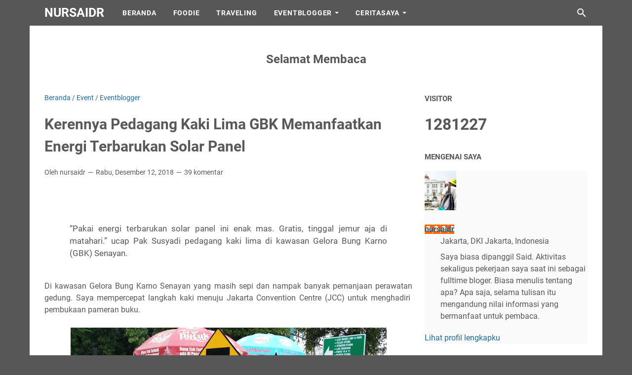

--- FILE ---
content_type: text/html; charset=UTF-8
request_url: https://www.nursaidr.com/b/stats?style=BLACK_TRANSPARENT&timeRange=ALL_TIME&token=APq4FmC9ERLm_vJW33baPUHnZL42dezkd_BXDH5HVRwvJ3zVNiwWjgvP_7RW_fqKSLlmHV7I8HW3pri_dPYmf6LyAQqBeIYXTQ
body_size: 20
content:
{"total":1281227,"sparklineOptions":{"backgroundColor":{"fillOpacity":0.1,"fill":"#000000"},"series":[{"areaOpacity":0.3,"color":"#202020"}]},"sparklineData":[[0,43],[1,41],[2,53],[3,41],[4,46],[5,46],[6,41],[7,42],[8,44],[9,49],[10,47],[11,35],[12,59],[13,75],[14,67],[15,52],[16,54],[17,53],[18,48],[19,43],[20,43],[21,43],[22,49],[23,38],[24,44],[25,70],[26,80],[27,92],[28,98],[29,46]],"nextTickMs":360000}

--- FILE ---
content_type: text/javascript; charset=UTF-8
request_url: https://www.nursaidr.com/feeds/posts/summary/-/Event?alt=json-in-script&callback=bacaJuga&max-results=5
body_size: 3703
content:
// API callback
bacaJuga({"version":"1.0","encoding":"UTF-8","feed":{"xmlns":"http://www.w3.org/2005/Atom","xmlns$openSearch":"http://a9.com/-/spec/opensearchrss/1.0/","xmlns$blogger":"http://schemas.google.com/blogger/2008","xmlns$georss":"http://www.georss.org/georss","xmlns$gd":"http://schemas.google.com/g/2005","xmlns$thr":"http://purl.org/syndication/thread/1.0","id":{"$t":"tag:blogger.com,1999:blog-7515246389698066789"},"updated":{"$t":"2025-12-23T17:54:19.739+07:00"},"category":[{"term":"Eventblogger"},{"term":"Event"},{"term":"Health"},{"term":"KatanyaBlogger"},{"term":"Puisi"},{"term":"Foodie"},{"term":"Technology"},{"term":"Traveling"},{"term":"Film"},{"term":"KatanyaKehidupan"},{"term":"Ceritasaya"},{"term":"Pertamina"},{"term":"Otomotif"},{"term":"SosokInspirasi"},{"term":"KatanyaIndigo"},{"term":"KisahSahabatRasulullah"},{"term":"KisahNabi"},{"term":"Rasulullah dan Keluarga"},{"term":"Sahabat"},{"term":"Doa"},{"term":"CerpenAnak"},{"term":"Cerpen"},{"term":"Quotes"},{"term":"InfoKomunitas"}],"title":{"type":"text","$t":"nursaidr"},"subtitle":{"type":"html","$t":"Lifestyle Blogger"},"link":[{"rel":"http://schemas.google.com/g/2005#feed","type":"application/atom+xml","href":"https:\/\/www.nursaidr.com\/feeds\/posts\/summary"},{"rel":"self","type":"application/atom+xml","href":"https:\/\/www.blogger.com\/feeds\/7515246389698066789\/posts\/summary\/-\/Event?alt=json-in-script\u0026max-results=5"},{"rel":"alternate","type":"text/html","href":"https:\/\/www.nursaidr.com\/search\/label\/Event"},{"rel":"hub","href":"http://pubsubhubbub.appspot.com/"},{"rel":"next","type":"application/atom+xml","href":"https:\/\/www.blogger.com\/feeds\/7515246389698066789\/posts\/summary\/-\/Event\/-\/Event?alt=json-in-script\u0026start-index=6\u0026max-results=5"}],"author":[{"name":{"$t":"nursaidr"},"uri":{"$t":"http:\/\/www.blogger.com\/profile\/18133732629277870597"},"email":{"$t":"noreply@blogger.com"},"gd$image":{"rel":"http://schemas.google.com/g/2005#thumbnail","width":"25","height":"32","src":"\/\/blogger.googleusercontent.com\/img\/b\/R29vZ2xl\/AVvXsEhCEs53HIKnWEjNPWwhXY488XpZbNeTCwGSlQnRyiCAVePno8it1ntmwPT9wHVpuucMM6sU2oeWhioSiB3entY0MJq_xi7GJbcVgPau0CqWoSqsBaHI__V3PsfpQcyus14\/s113\/WhatsApp+Image+2018-12-06+at+00.40.15+%288%29.jpeg"}}],"generator":{"version":"7.00","uri":"http://www.blogger.com","$t":"Blogger"},"openSearch$totalResults":{"$t":"136"},"openSearch$startIndex":{"$t":"1"},"openSearch$itemsPerPage":{"$t":"5"},"entry":[{"id":{"$t":"tag:blogger.com,1999:blog-7515246389698066789.post-5158006037226733169"},"published":{"$t":"2025-11-14T17:56:00.002+07:00"},"updated":{"$t":"2025-11-14T17:56:50.740+07:00"},"category":[{"scheme":"http://www.blogger.com/atom/ns#","term":"Event"},{"scheme":"http://www.blogger.com/atom/ns#","term":"Eventblogger"}],"title":{"type":"text","$t":"Salfok Kipas Angin Raksasa Muncul di TIM (Taman Ismail Marzuki)"},"summary":{"type":"text","$t":"Halo Sobat Blogger….Setelah terakhir main ke TIM bulan September lalu karena ada kegiatan bareng teman-teman Jakfluencer. Kemarin nih pada Jumat (7\/11\/25) gue balik lagi ke sana buat ketemuan sama teman. Seperti biasa, agenda ketemuan kita buat ngopi santai dan teman ini mau ngasih oleh-oleh gitu.Sekitar pukul 10.00 pagi gue udah sampai di TIM. Rencana sampai duluan soalnya mau me time sendiri "},"link":[{"rel":"replies","type":"application/atom+xml","href":"https:\/\/www.nursaidr.com\/feeds\/5158006037226733169\/comments\/default","title":"Posting Komentar"},{"rel":"replies","type":"text/html","href":"https:\/\/www.blogger.com\/comment\/fullpage\/post\/7515246389698066789\/5158006037226733169","title":"5 Komentar"},{"rel":"edit","type":"application/atom+xml","href":"https:\/\/www.blogger.com\/feeds\/7515246389698066789\/posts\/default\/5158006037226733169"},{"rel":"self","type":"application/atom+xml","href":"https:\/\/www.blogger.com\/feeds\/7515246389698066789\/posts\/default\/5158006037226733169"},{"rel":"alternate","type":"text/html","href":"https:\/\/www.nursaidr.com\/2025\/11\/Kipas-Angin-Nikita-Willy.html","title":"Salfok Kipas Angin Raksasa Muncul di TIM (Taman Ismail Marzuki)"}],"author":[{"name":{"$t":"nursaidr"},"uri":{"$t":"http:\/\/www.blogger.com\/profile\/18133732629277870597"},"email":{"$t":"noreply@blogger.com"},"gd$image":{"rel":"http://schemas.google.com/g/2005#thumbnail","width":"25","height":"32","src":"\/\/blogger.googleusercontent.com\/img\/b\/R29vZ2xl\/AVvXsEhCEs53HIKnWEjNPWwhXY488XpZbNeTCwGSlQnRyiCAVePno8it1ntmwPT9wHVpuucMM6sU2oeWhioSiB3entY0MJq_xi7GJbcVgPau0CqWoSqsBaHI__V3PsfpQcyus14\/s113\/WhatsApp+Image+2018-12-06+at+00.40.15+%288%29.jpeg"}}],"media$thumbnail":{"xmlns$media":"http://search.yahoo.com/mrss/","url":"https:\/\/blogger.googleusercontent.com\/img\/a\/AVvXsEgcjDAlNNSGPATHiVxKblcExzOxYmX-HWzMNjWs-vGjjO7X5iurkOBaas_XOpQuzSPC6aXF6KgAgav3mf8xeM5wF3Xr1N-WeUiaYWwa4ek8iIY7w2TxFLX4gqhjFTfIhp1hgwx_TFXTGVbqruSw9rcOmVHp6NJHmdGtaULswr7LBvaObjStTRyscRY5SxID=s72-w640-h360-c","height":"72","width":"72"},"thr$total":{"$t":"5"}},{"id":{"$t":"tag:blogger.com,1999:blog-7515246389698066789.post-1734351972540835304"},"published":{"$t":"2025-08-19T21:16:00.000+07:00"},"updated":{"$t":"2025-08-19T21:16:16.704+07:00"},"category":[{"scheme":"http://www.blogger.com/atom/ns#","term":"Event"},{"scheme":"http://www.blogger.com/atom/ns#","term":"Eventblogger"}],"title":{"type":"text","$t":"Menemukan Arti Tenang Lewat Mini Series Tenang Ada Sompo"},"summary":{"type":"text","$t":"\u0026nbsp;Halo Sobat Blogger,Saya atau Sobat Blogger di rumah mungkin pernah mengalami momen seperti ini: liburan sudah selesai, badan masih lelah, duduk di bandara sambil menanti penerbangan pulang eh, malah ditunda. Penginapan sudah harus ditinggalkan, uang di dompet pas-pasan, dan kita hanya bisa duduk diam sambil menatap layar informasi penerbangan yang tak kunjung berubah.Di saat seperti itu, "},"link":[{"rel":"replies","type":"application/atom+xml","href":"https:\/\/www.nursaidr.com\/feeds\/1734351972540835304\/comments\/default","title":"Posting Komentar"},{"rel":"replies","type":"text/html","href":"https:\/\/www.blogger.com\/comment\/fullpage\/post\/7515246389698066789\/1734351972540835304","title":"0 Komentar"},{"rel":"edit","type":"application/atom+xml","href":"https:\/\/www.blogger.com\/feeds\/7515246389698066789\/posts\/default\/1734351972540835304"},{"rel":"self","type":"application/atom+xml","href":"https:\/\/www.blogger.com\/feeds\/7515246389698066789\/posts\/default\/1734351972540835304"},{"rel":"alternate","type":"text/html","href":"https:\/\/www.nursaidr.com\/2025\/08\/mini-series-tenang-ada-sompo.html","title":"Menemukan Arti Tenang Lewat Mini Series Tenang Ada Sompo"}],"author":[{"name":{"$t":"nursaidr"},"uri":{"$t":"http:\/\/www.blogger.com\/profile\/18133732629277870597"},"email":{"$t":"noreply@blogger.com"},"gd$image":{"rel":"http://schemas.google.com/g/2005#thumbnail","width":"25","height":"32","src":"\/\/blogger.googleusercontent.com\/img\/b\/R29vZ2xl\/AVvXsEhCEs53HIKnWEjNPWwhXY488XpZbNeTCwGSlQnRyiCAVePno8it1ntmwPT9wHVpuucMM6sU2oeWhioSiB3entY0MJq_xi7GJbcVgPau0CqWoSqsBaHI__V3PsfpQcyus14\/s113\/WhatsApp+Image+2018-12-06+at+00.40.15+%288%29.jpeg"}}],"media$thumbnail":{"xmlns$media":"http://search.yahoo.com/mrss/","url":"https:\/\/lh7-rt.googleusercontent.com\/docsz\/AD_4nXeYgCbXAud8orvA1QSjhg2qQ0LPWiQ2wewvQx7hSjfWgfU7XsgO97sRymivLn-IwUZNnF-iEV971zztwKC4xqXMBO4lyKEnImQgSDbKnb8pmRlJf0EZNTNM4rD_w4uCaRbrL25I=s72-c?key=4DIozBNgdv-11M0A29yodw","height":"72","width":"72"},"thr$total":{"$t":"0"}},{"id":{"$t":"tag:blogger.com,1999:blog-7515246389698066789.post-958881098426214489"},"published":{"$t":"2025-07-07T19:45:00.007+07:00"},"updated":{"$t":"2025-07-17T10:02:48.919+07:00"},"category":[{"scheme":"http://www.blogger.com/atom/ns#","term":"Event"},{"scheme":"http://www.blogger.com/atom/ns#","term":"Eventblogger"}],"title":{"type":"text","$t":"Tools Marketing e-Commerce Anda Mahal Tapi Nganggur? Begini Cara Mengoptimalkannya"},"summary":{"type":"text","$t":"\u0026nbsp;Berapa banyak tools marketing yang Anda bayar tiap bulan, dari email platform, analytics, CRM, hingga tools iklan otomatis, tetapi cuma digunakan 10-20% fiturnya saja?Kalau Anda merasa relate, Anda tidak sendiri. Karena berdasarkan data yang dirilis dalam white paper Redcomm tentang “Why Most E-commerce Budgets Fail”, 52% tools marketing e-commerce tidak digunakan secara optimal.\u0026nbsp;"},"link":[{"rel":"replies","type":"application/atom+xml","href":"https:\/\/www.nursaidr.com\/feeds\/958881098426214489\/comments\/default","title":"Posting Komentar"},{"rel":"replies","type":"text/html","href":"https:\/\/www.blogger.com\/comment\/fullpage\/post\/7515246389698066789\/958881098426214489","title":"24 Komentar"},{"rel":"edit","type":"application/atom+xml","href":"https:\/\/www.blogger.com\/feeds\/7515246389698066789\/posts\/default\/958881098426214489"},{"rel":"self","type":"application/atom+xml","href":"https:\/\/www.blogger.com\/feeds\/7515246389698066789\/posts\/default\/958881098426214489"},{"rel":"alternate","type":"text/html","href":"https:\/\/www.nursaidr.com\/2025\/07\/mengoptimalkan-tools-marketing-e-commerce.html","title":"Tools Marketing e-Commerce Anda Mahal Tapi Nganggur? Begini Cara Mengoptimalkannya"}],"author":[{"name":{"$t":"nursaidr"},"uri":{"$t":"http:\/\/www.blogger.com\/profile\/18133732629277870597"},"email":{"$t":"noreply@blogger.com"},"gd$image":{"rel":"http://schemas.google.com/g/2005#thumbnail","width":"25","height":"32","src":"\/\/blogger.googleusercontent.com\/img\/b\/R29vZ2xl\/AVvXsEhCEs53HIKnWEjNPWwhXY488XpZbNeTCwGSlQnRyiCAVePno8it1ntmwPT9wHVpuucMM6sU2oeWhioSiB3entY0MJq_xi7GJbcVgPau0CqWoSqsBaHI__V3PsfpQcyus14\/s113\/WhatsApp+Image+2018-12-06+at+00.40.15+%288%29.jpeg"}}],"media$thumbnail":{"xmlns$media":"http://search.yahoo.com/mrss/","url":"https:\/\/blogger.googleusercontent.com\/img\/b\/R29vZ2xl\/AVvXsEiIiu0jmZfmeYNpIS3zOmVkgXDhltJCxli-RQ-J4D8HedxeaPMdVh27hk1vhZW0uJndUflKyWQG82owNhJHEyWWoEPgDrrx5u86AvKurYjUAk-Bw1oZOKE2bGQUFEWbuMBtY2nslE-BdfEfKhI8rQ3Ryg4-D7YsDB-Aw3GU4CHMx2xsamdsKvoo9I2784ml\/s72-w640-h360-c\/Tools%20Marketing%20e-Commerce%20Anda%20Mahal%20Tapi%20Nganggur_%20Begini%20Cara%20Mengoptima_20250707_195324_0000.png","height":"72","width":"72"},"thr$total":{"$t":"24"}},{"id":{"$t":"tag:blogger.com,1999:blog-7515246389698066789.post-8887741436988828619"},"published":{"$t":"2025-06-29T21:57:00.004+07:00"},"updated":{"$t":"2025-06-29T23:27:50.841+07:00"},"category":[{"scheme":"http://www.blogger.com/atom/ns#","term":"Event"},{"scheme":"http://www.blogger.com/atom/ns#","term":"Eventblogger"}],"title":{"type":"text","$t":"Dari Dapur ke Dunia, Perjalanan Bitata Food Menggapai Impian bersama Bank BSI"},"summary":{"type":"text","$t":"\u0026nbsp;Dewasa ini, ekosistem halal terus digaungkan. Hal ini\ndidasari pada fakta yang mana ekosistem halal khususnya di Indonesia menawarkan\npeluang bisnis yang signifikan. Pemerintah Indonesia pun sejak tahun 2019 sudah\ndan terus mendorong pengembangan ekosistem halal secara masif. \n\nEkosistem halal yang mana terbentuk oleh suatu lingkungan\nmerujuk pada sumber daya maupun cara-cara sesuai dengan "},"link":[{"rel":"replies","type":"application/atom+xml","href":"https:\/\/www.nursaidr.com\/feeds\/8887741436988828619\/comments\/default","title":"Posting Komentar"},{"rel":"replies","type":"text/html","href":"https:\/\/www.blogger.com\/comment\/fullpage\/post\/7515246389698066789\/8887741436988828619","title":"0 Komentar"},{"rel":"edit","type":"application/atom+xml","href":"https:\/\/www.blogger.com\/feeds\/7515246389698066789\/posts\/default\/8887741436988828619"},{"rel":"self","type":"application/atom+xml","href":"https:\/\/www.blogger.com\/feeds\/7515246389698066789\/posts\/default\/8887741436988828619"},{"rel":"alternate","type":"text/html","href":"https:\/\/www.nursaidr.com\/2025\/06\/kolaborasi-bitata-food-dengan-bank-bsi.html","title":"Dari Dapur ke Dunia, Perjalanan Bitata Food Menggapai Impian bersama Bank BSI"}],"author":[{"name":{"$t":"nursaidr"},"uri":{"$t":"http:\/\/www.blogger.com\/profile\/18133732629277870597"},"email":{"$t":"noreply@blogger.com"},"gd$image":{"rel":"http://schemas.google.com/g/2005#thumbnail","width":"25","height":"32","src":"\/\/blogger.googleusercontent.com\/img\/b\/R29vZ2xl\/AVvXsEhCEs53HIKnWEjNPWwhXY488XpZbNeTCwGSlQnRyiCAVePno8it1ntmwPT9wHVpuucMM6sU2oeWhioSiB3entY0MJq_xi7GJbcVgPau0CqWoSqsBaHI__V3PsfpQcyus14\/s113\/WhatsApp+Image+2018-12-06+at+00.40.15+%288%29.jpeg"}}],"media$thumbnail":{"xmlns$media":"http://search.yahoo.com/mrss/","url":"https:\/\/blogger.googleusercontent.com\/img\/b\/R29vZ2xl\/AVvXsEhBcc91w0eyZrMt_8Ul0KRmBEz8iKIWwnBy7V98uOxRUMlfMfs5RxaGzycTGBhZmnFQeMHXng97HXumvP3Smq6wejcdnPhebg00QDYOJJ4qSb1xQqDH9BhEeoZK7cn7VTV4sYXpORLkav3ieGaah-9O7bUh5SQlxHOcstpoMt-LxCghrE6TZvfKgq9EN41S\/s72-w640-h360-c\/WhatsApp%20Image%202025-06-29%20at%2022.47.58%20(1).jpeg","height":"72","width":"72"},"thr$total":{"$t":"0"}},{"id":{"$t":"tag:blogger.com,1999:blog-7515246389698066789.post-3412281601746705491"},"published":{"$t":"2025-01-23T14:09:00.001+07:00"},"updated":{"$t":"2025-01-24T01:33:54.649+07:00"},"category":[{"scheme":"http://www.blogger.com/atom/ns#","term":"Event"},{"scheme":"http://www.blogger.com/atom/ns#","term":"Eventblogger"}],"title":{"type":"text","$t":"Hokben+(Plus) Kedua Hadir di Flavor Bliss Alam Sutera"},"summary":{"type":"text","$t":"\u0026nbsp;Halo Sobat Blogger semua, kembali hadir dengan review Hokben+\n(Plus). Ya, mungkin ini terdengar asing. Tapi kini restoran khas Jepang asal\nIndonesia membuat inovasi baru dengan menghadirkan Hokben+. \n\nPada 16 Januari 2025 kemarin, saya berkesempatan hadir pada grand\nlaunching Hokben+ yang kedua di Flavor Bliss Alam Sutera. Sebelumnya, Hokben+\npertama kali dibuka di Grand Kota Bintang, "},"link":[{"rel":"replies","type":"application/atom+xml","href":"https:\/\/www.nursaidr.com\/feeds\/3412281601746705491\/comments\/default","title":"Posting Komentar"},{"rel":"replies","type":"text/html","href":"https:\/\/www.blogger.com\/comment\/fullpage\/post\/7515246389698066789\/3412281601746705491","title":"0 Komentar"},{"rel":"edit","type":"application/atom+xml","href":"https:\/\/www.blogger.com\/feeds\/7515246389698066789\/posts\/default\/3412281601746705491"},{"rel":"self","type":"application/atom+xml","href":"https:\/\/www.blogger.com\/feeds\/7515246389698066789\/posts\/default\/3412281601746705491"},{"rel":"alternate","type":"text/html","href":"https:\/\/www.nursaidr.com\/2025\/01\/hokben-plus-flavor-bliss-alam-sutera.html","title":"Hokben+(Plus) Kedua Hadir di Flavor Bliss Alam Sutera"}],"author":[{"name":{"$t":"nursaidr"},"uri":{"$t":"http:\/\/www.blogger.com\/profile\/18133732629277870597"},"email":{"$t":"noreply@blogger.com"},"gd$image":{"rel":"http://schemas.google.com/g/2005#thumbnail","width":"25","height":"32","src":"\/\/blogger.googleusercontent.com\/img\/b\/R29vZ2xl\/AVvXsEhCEs53HIKnWEjNPWwhXY488XpZbNeTCwGSlQnRyiCAVePno8it1ntmwPT9wHVpuucMM6sU2oeWhioSiB3entY0MJq_xi7GJbcVgPau0CqWoSqsBaHI__V3PsfpQcyus14\/s113\/WhatsApp+Image+2018-12-06+at+00.40.15+%288%29.jpeg"}}],"media$thumbnail":{"xmlns$media":"http://search.yahoo.com/mrss/","url":"https:\/\/blogger.googleusercontent.com\/img\/b\/R29vZ2xl\/AVvXsEgk0tP9ukIC3C575-MFFkZ5zwwg_B8x5bWt_cO6uXvszXQbGMm6jbYumTCO6hPnpIr-WKDgGc17QnI0rOV2kNf38gTwfRzlQ28zqPyctIIASyCsKQAz1juV2O3jEKwd7kTlmjG1zoybPlEd6DVLW-PCBzRxOHwzRZBwH7gWLF-oTgUxLBYG9BkNmB6Zk87w\/s72-w640-h360-c\/WhatsApp%20Image%202025-01-23%20at%2013.29.36.jpeg","height":"72","width":"72"},"thr$total":{"$t":"0"}}]}});

--- FILE ---
content_type: text/javascript; charset=UTF-8
request_url: https://www.nursaidr.com/feeds/posts/default/-/Eventblogger?alt=json-in-script&orderby=updated&start-index=2&max-results=5&callback=msRelatedPosts
body_size: 29036
content:
// API callback
msRelatedPosts({"version":"1.0","encoding":"UTF-8","feed":{"xmlns":"http://www.w3.org/2005/Atom","xmlns$openSearch":"http://a9.com/-/spec/opensearchrss/1.0/","xmlns$blogger":"http://schemas.google.com/blogger/2008","xmlns$georss":"http://www.georss.org/georss","xmlns$gd":"http://schemas.google.com/g/2005","xmlns$thr":"http://purl.org/syndication/thread/1.0","id":{"$t":"tag:blogger.com,1999:blog-7515246389698066789"},"updated":{"$t":"2025-12-23T17:54:19.739+07:00"},"category":[{"term":"Eventblogger"},{"term":"Event"},{"term":"Health"},{"term":"KatanyaBlogger"},{"term":"Puisi"},{"term":"Foodie"},{"term":"Technology"},{"term":"Traveling"},{"term":"Film"},{"term":"KatanyaKehidupan"},{"term":"Ceritasaya"},{"term":"Pertamina"},{"term":"Otomotif"},{"term":"SosokInspirasi"},{"term":"KatanyaIndigo"},{"term":"KisahSahabatRasulullah"},{"term":"KisahNabi"},{"term":"Rasulullah dan Keluarga"},{"term":"Sahabat"},{"term":"Doa"},{"term":"CerpenAnak"},{"term":"Cerpen"},{"term":"Quotes"},{"term":"InfoKomunitas"}],"title":{"type":"text","$t":"nursaidr"},"subtitle":{"type":"html","$t":"Lifestyle Blogger"},"link":[{"rel":"http://schemas.google.com/g/2005#feed","type":"application/atom+xml","href":"https:\/\/www.nursaidr.com\/feeds\/posts\/default"},{"rel":"self","type":"application/atom+xml","href":"https:\/\/www.blogger.com\/feeds\/7515246389698066789\/posts\/default\/-\/Eventblogger?alt=json-in-script\u0026start-index=2\u0026max-results=5\u0026orderby=updated"},{"rel":"alternate","type":"text/html","href":"https:\/\/www.nursaidr.com\/search\/label\/Eventblogger"},{"rel":"hub","href":"http://pubsubhubbub.appspot.com/"},{"rel":"previous","type":"application/atom+xml","href":"https:\/\/www.blogger.com\/feeds\/7515246389698066789\/posts\/default\/-\/Eventblogger\/-\/Eventblogger?alt=json-in-script\u0026start-index=1\u0026max-results=5\u0026orderby=updated"},{"rel":"next","type":"application/atom+xml","href":"https:\/\/www.blogger.com\/feeds\/7515246389698066789\/posts\/default\/-\/Eventblogger\/-\/Eventblogger?alt=json-in-script\u0026start-index=7\u0026max-results=5\u0026orderby=updated"}],"author":[{"name":{"$t":"nursaidr"},"uri":{"$t":"http:\/\/www.blogger.com\/profile\/18133732629277870597"},"email":{"$t":"noreply@blogger.com"},"gd$image":{"rel":"http://schemas.google.com/g/2005#thumbnail","width":"25","height":"32","src":"\/\/blogger.googleusercontent.com\/img\/b\/R29vZ2xl\/AVvXsEhCEs53HIKnWEjNPWwhXY488XpZbNeTCwGSlQnRyiCAVePno8it1ntmwPT9wHVpuucMM6sU2oeWhioSiB3entY0MJq_xi7GJbcVgPau0CqWoSqsBaHI__V3PsfpQcyus14\/s113\/WhatsApp+Image+2018-12-06+at+00.40.15+%288%29.jpeg"}}],"generator":{"version":"7.00","uri":"http://www.blogger.com","$t":"Blogger"},"openSearch$totalResults":{"$t":"205"},"openSearch$startIndex":{"$t":"2"},"openSearch$itemsPerPage":{"$t":"5"},"entry":[{"id":{"$t":"tag:blogger.com,1999:blog-7515246389698066789.post-1734351972540835304"},"published":{"$t":"2025-08-19T21:16:00.000+07:00"},"updated":{"$t":"2025-08-19T21:16:16.704+07:00"},"category":[{"scheme":"http://www.blogger.com/atom/ns#","term":"Event"},{"scheme":"http://www.blogger.com/atom/ns#","term":"Eventblogger"}],"title":{"type":"text","$t":"Menemukan Arti Tenang Lewat Mini Series Tenang Ada Sompo"},"content":{"type":"html","$t":"\u003Cp\u003E\u003Cspan style=\"font-family: arial;\"\u003E\u0026nbsp;\u003Cspan face=\"Arial, sans-serif\" style=\"font-size: 12pt; font-weight: 700; text-align: justify; white-space-collapse: preserve;\"\u003EHalo Sobat Blogger,\u003C\/span\u003E\u003C\/span\u003E\u003C\/p\u003E\u003Cspan id=\"docs-internal-guid-31dae5b5-7fff-a399-5ec3-0e81dd49a324\"\u003E\u003Cp dir=\"ltr\" style=\"line-height: 1.38; margin-bottom: 12pt; margin-top: 12pt; text-align: justify;\"\u003E\u003Cspan face=\"Arial, sans-serif\" style=\"font-family: arial; font-size: 12pt; font-variant-alternates: normal; font-variant-east-asian: normal; font-variant-emoji: normal; font-variant-numeric: normal; font-variant-position: normal; vertical-align: baseline; white-space-collapse: preserve;\"\u003ESaya atau Sobat Blogger di rumah mungkin pernah mengalami momen seperti ini: liburan sudah selesai, badan masih lelah, duduk di bandara sambil menanti penerbangan pulang eh, malah ditunda. Penginapan sudah harus ditinggalkan, uang di dompet pas-pasan, dan kita hanya bisa duduk diam sambil menatap layar informasi penerbangan yang tak kunjung berubah.\u003C\/span\u003E\u003C\/p\u003E\u003Cp dir=\"ltr\" style=\"line-height: 1.38; margin-bottom: 12pt; margin-top: 12pt; text-align: justify;\"\u003E\u003Cspan face=\"Arial, sans-serif\" style=\"font-size: 12pt; font-variant-alternates: normal; font-variant-east-asian: normal; font-variant-emoji: normal; font-variant-numeric: normal; font-variant-position: normal; vertical-align: baseline; white-space-collapse: preserve;\"\u003E\u003Cspan style=\"border: none; display: inline-block; font-family: arial; height: 351px; overflow: hidden; width: 624px;\"\u003E\u003Cimg height=\"351\" src=\"https:\/\/lh7-rt.googleusercontent.com\/docsz\/AD_4nXeYgCbXAud8orvA1QSjhg2qQ0LPWiQ2wewvQx7hSjfWgfU7XsgO97sRymivLn-IwUZNnF-iEV971zztwKC4xqXMBO4lyKEnImQgSDbKnb8pmRlJf0EZNTNM4rD_w4uCaRbrL25I?key=4DIozBNgdv-11M0A29yodw\" style=\"margin-left: 0px; margin-top: 0px;\" width=\"624\" \/\u003E\u003C\/span\u003E\u003C\/span\u003E\u003C\/p\u003E\u003Cp dir=\"ltr\" style=\"line-height: 1.38; margin-bottom: 12pt; margin-top: 12pt; text-align: justify;\"\u003E\u003Cspan face=\"Arial, sans-serif\" style=\"font-family: arial; font-size: 12pt; font-variant-alternates: normal; font-variant-east-asian: normal; font-variant-emoji: normal; font-variant-numeric: normal; font-variant-position: normal; vertical-align: baseline; white-space-collapse: preserve;\"\u003EDi saat seperti itu, baru terasa bahwa ketenangan bukan datang dari situasi yang sempurna, tapi dari kesiapan kita menghadapi yang tak terduga. Dan sering kali, hal sederhana seperti perlindungan asuransi bisa jadi pembeda antara panik dan tetap tenang.\u003C\/span\u003E\u003C\/p\u003E\u003Cp dir=\"ltr\" style=\"line-height: 1.38; margin-bottom: 12pt; margin-top: 12pt; text-align: justify;\"\u003E\u003Cspan style=\"font-family: arial;\"\u003E\u003Cspan face=\"Arial, sans-serif\" style=\"font-size: 12pt; font-variant-alternates: normal; font-variant-east-asian: normal; font-variant-emoji: normal; font-variant-numeric: normal; font-variant-position: normal; vertical-align: baseline; white-space-collapse: preserve;\"\u003ECerita-cerita penuh keresahan seperti inilah yang dirangkum dengan apik dalam Mini Series \"\u003C\/span\u003E\u003Cspan face=\"Arial, sans-serif\" style=\"font-size: 12pt; font-variant-alternates: normal; font-variant-east-asian: normal; font-variant-emoji: normal; font-variant-numeric: normal; font-variant-position: normal; font-weight: 700; vertical-align: baseline; white-space-collapse: preserve;\"\u003ETenang Ada Sompo\u003C\/span\u003E\u003Cspan face=\"Arial, sans-serif\" style=\"font-size: 12pt; font-variant-alternates: normal; font-variant-east-asian: normal; font-variant-emoji: normal; font-variant-numeric: normal; font-variant-position: normal; vertical-align: baseline; white-space-collapse: preserve;\"\u003E\" dari Sompo Insurance Indonesia. Lewat kisah yang dekat dengan kehidupan sehari-hari, mini series ini mengingatkan kita bahwa di balik setiap rasa was-was, selalu ada jalan untuk memilih rasa tenang asal kita tahu caranya.\u003C\/span\u003E\u003C\/span\u003E\u003C\/p\u003E\u003Ch2 style=\"line-height: 1.38; margin-bottom: 6pt; margin-top: 14pt; text-align: justify;\"\u003E\u003Cspan face=\"Arial, sans-serif\" style=\"font-family: arial; font-size: 21pt; font-variant-alternates: normal; font-variant-east-asian: normal; font-variant-emoji: normal; font-variant-numeric: normal; font-variant-position: normal; vertical-align: baseline; white-space-collapse: preserve;\"\u003EMenjadi Orang Pertama yang Menyaksikan Mini Series “Tenang Ada Sompo”\u003C\/span\u003E\u003C\/h2\u003E\u003Cp dir=\"ltr\" style=\"line-height: 1.38; margin-bottom: 12pt; margin-top: 12pt; text-align: justify;\"\u003E\u003Cspan face=\"Arial, sans-serif\" style=\"font-family: arial; font-size: 12pt; font-variant-alternates: normal; font-variant-east-asian: normal; font-variant-emoji: normal; font-variant-numeric: normal; font-variant-position: normal; vertical-align: baseline; white-space-collapse: preserve;\"\u003EKejadian itu makin terasa relate ketika saya menghadiri peluncuran perdana mini series “Tenang Ada Sompo” dari Sompo Insurance Indonesia, yang berlangsung pada Selasa, 5 Agustus 2025 lalu di kantor pusat mereka di Jakarta.\u003C\/span\u003E\u003C\/p\u003E\u003Cp dir=\"ltr\" style=\"line-height: 1.38; margin-bottom: 12pt; margin-top: 12pt; text-align: justify;\"\u003E\u003Cspan face=\"Arial, sans-serif\" style=\"font-size: 12pt; font-variant-alternates: normal; font-variant-east-asian: normal; font-variant-emoji: normal; font-variant-numeric: normal; font-variant-position: normal; vertical-align: baseline; white-space-collapse: preserve;\"\u003E\u003Cspan style=\"border: none; display: inline-block; font-family: arial; height: 351px; overflow: hidden; width: 624px;\"\u003E\u003Cimg height=\"351\" src=\"https:\/\/lh7-rt.googleusercontent.com\/docsz\/AD_4nXfuzu6Bj6os7UphNPEvkpcL2sVg53H1UhCO7U6freqOXjB8WfW1IoDv3orpwkzzxtvo2_0HDL3683qFubTvwgR28Cdk0blwgdJ7xqbkwTa1Bn03IbbAqidU4tlC3mhJrf5nkEDa2Q?key=4DIozBNgdv-11M0A29yodw\" style=\"margin-left: 0px; margin-top: 0px;\" width=\"624\" \/\u003E\u003C\/span\u003E\u003C\/span\u003E\u003C\/p\u003E\u003Cp dir=\"ltr\" style=\"line-height: 1.38; margin-bottom: 12pt; margin-top: 12pt; text-align: justify;\"\u003E\u003Cspan face=\"Arial, sans-serif\" style=\"font-family: arial; font-size: 12pt; font-variant-alternates: normal; font-variant-east-asian: normal; font-variant-emoji: normal; font-variant-numeric: normal; font-variant-position: normal; vertical-align: baseline; white-space-collapse: preserve;\"\u003ESaya datang bersama teman-teman blogger, dan kami menjadi orang pertama yang menyaksikan mini series ini sebelum dirilis ke publik. Acara ini juga dihadiri oleh:\u003C\/span\u003E\u003C\/p\u003E\u003Cul style=\"margin-bottom: 0px; margin-top: 0px; padding-inline-start: 48px;\"\u003E\u003Cli aria-level=\"1\" dir=\"ltr\" style=\"font-size: 12pt; font-variant-alternates: normal; font-variant-east-asian: normal; font-variant-emoji: normal; font-variant-numeric: normal; font-variant-position: normal; list-style-type: disc; vertical-align: baseline; white-space: pre;\"\u003E\u003Cp dir=\"ltr\" role=\"presentation\" style=\"line-height: 1.38; margin-bottom: 0pt; margin-top: 12pt; text-align: justify;\"\u003E\u003Cspan style=\"font-family: arial; font-size: 12pt; font-variant-alternates: normal; font-variant-east-asian: normal; font-variant-emoji: normal; font-variant-numeric: normal; font-variant-position: normal; text-wrap-mode: wrap; vertical-align: baseline;\"\u003ERuthania Martinelly, Head of Brand \u0026amp; Corporate Communications\u003C\/span\u003E\u003C\/p\u003E\u003C\/li\u003E\u003Cli aria-level=\"1\" dir=\"ltr\" style=\"font-size: 12pt; font-variant-alternates: normal; font-variant-east-asian: normal; font-variant-emoji: normal; font-variant-numeric: normal; font-variant-position: normal; list-style-type: disc; vertical-align: baseline; white-space: pre;\"\u003E\u003Cp dir=\"ltr\" role=\"presentation\" style=\"line-height: 1.38; margin-bottom: 12pt; margin-top: 0pt; text-align: justify;\"\u003E\u003Cspan style=\"font-family: arial;\"\u003E\u003Cspan style=\"font-size: 12pt; font-variant-alternates: normal; font-variant-east-asian: normal; font-variant-emoji: normal; font-variant-numeric: normal; font-variant-position: normal; text-wrap-mode: wrap; vertical-align: baseline;\"\u003EAgung Ardyatmo, Brand \u0026amp; Communication Manager\u003C\/span\u003E\u003Cspan style=\"font-size: 12pt; font-variant-alternates: normal; font-variant-east-asian: normal; font-variant-emoji: normal; font-variant-numeric: normal; font-variant-position: normal; text-wrap-mode: wrap; vertical-align: baseline;\"\u003E\u003Cbr \/\u003E\u003Cbr \/\u003E\u003C\/span\u003E\u003C\/span\u003E\u003C\/p\u003E\u003C\/li\u003E\u003C\/ul\u003E\u003Cp dir=\"ltr\" style=\"line-height: 1.38; margin-bottom: 12pt; margin-top: 12pt; text-align: justify;\"\u003E\u003Cspan face=\"Arial, sans-serif\" style=\"font-family: arial; font-size: 12pt; font-variant-alternates: normal; font-variant-east-asian: normal; font-variant-emoji: normal; font-variant-numeric: normal; font-variant-position: normal; vertical-align: baseline; white-space-collapse: preserve;\"\u003EDan bukan cuma sekadar nonton bareng, kami juga berdiskusi langsung soal banyak hal terutama soal asuransi perjalanan, karena ya… mayoritas dari kami juga traveler yang suka tantangan.\u003C\/span\u003E\u003C\/p\u003E\u003Ch2 style=\"line-height: 1.38; margin-bottom: 6pt; margin-top: 14pt; text-align: justify;\"\u003E\u003Cspan face=\"Arial, sans-serif\" style=\"font-family: arial; font-size: 21pt; font-variant-alternates: normal; font-variant-east-asian: normal; font-variant-emoji: normal; font-variant-numeric: normal; font-variant-position: normal; vertical-align: baseline; white-space-collapse: preserve;\"\u003ETentang Cerita yang Dekat dengan Hidup Kita\u003C\/span\u003E\u003C\/h2\u003E\u003Cp dir=\"ltr\" style=\"line-height: 1.38; margin-bottom: 12pt; margin-top: 12pt; text-align: justify;\"\u003E\u003Cspan face=\"Arial, sans-serif\" style=\"font-family: arial; font-size: 12pt; font-variant-alternates: normal; font-variant-east-asian: normal; font-variant-emoji: normal; font-variant-numeric: normal; font-variant-position: normal; vertical-align: baseline; white-space-collapse: preserve;\"\u003EMini series ini bercerita tentang tiga sahabat yang sedang menghadapi dilema hidup pekerjaan, hubungan, masa depan, dan keputusan-keputusan sulit yang kadang muncul mendadak. Tapi benang merah dari semuanya adalah: rasa tenang.\u003C\/span\u003E\u003C\/p\u003E\u003Cp dir=\"ltr\" style=\"line-height: 1.38; margin-bottom: 12pt; margin-top: 12pt; text-align: justify;\"\u003E\u003Cspan face=\"Arial, sans-serif\" style=\"font-size: 12pt; font-variant-alternates: normal; font-variant-east-asian: normal; font-variant-emoji: normal; font-variant-numeric: normal; font-variant-position: normal; vertical-align: baseline; white-space-collapse: preserve;\"\u003E\u003Cspan style=\"border: none; display: inline-block; font-family: arial; height: 279px; overflow: hidden; width: 624px;\"\u003E\u003Cimg height=\"279\" src=\"https:\/\/lh7-rt.googleusercontent.com\/docsz\/AD_4nXfls9qtH5pnZ7ivc7MFlqZQeYFpRmBGp0agJh7OrCSlnGV5fQgo149sn2m7QpI6YuxoH8shuqntR-QINYT2NyaAgR1RZwfa-wJRR0CS4RluOEQ5D2EMUPsiTM6RLpYBJbRzyQZ8?key=4DIozBNgdv-11M0A29yodw\" style=\"margin-left: 0px; margin-top: 0px;\" width=\"624\" \/\u003E\u003C\/span\u003E\u003C\/span\u003E\u003C\/p\u003E\u003Cp dir=\"ltr\" style=\"line-height: 1.38; margin-bottom: 12pt; margin-top: 12pt; text-align: justify;\"\u003E\u003Cspan face=\"Arial, sans-serif\" style=\"font-family: arial; font-size: 12pt; font-variant-alternates: normal; font-variant-east-asian: normal; font-variant-emoji: normal; font-variant-numeric: normal; font-variant-position: normal; vertical-align: baseline; white-space-collapse: preserve;\"\u003EBukan karena mereka selalu tahu apa yang harus dilakukan, tapi karena mereka punya perlindungan dan dukungan yang tepat.\u003C\/span\u003E\u003C\/p\u003E\u003Cp dir=\"ltr\" style=\"line-height: 1.38; margin-bottom: 12pt; margin-top: 12pt; text-align: justify;\"\u003E\u003Cspan style=\"font-family: arial;\"\u003E\u003Cspan face=\"Arial, sans-serif\" style=\"font-size: 12pt; font-variant-alternates: normal; font-variant-east-asian: normal; font-variant-emoji: normal; font-variant-numeric: normal; font-variant-position: normal; vertical-align: baseline; white-space-collapse: preserve;\"\u003EHal yang menarik, masing-masing episode hanya berdurasi dua menit, tapi pesannya padat dan dalam. Saya sampai berpikir, \u003C\/span\u003E\u003Cspan face=\"Arial, sans-serif\" style=\"font-size: 12pt; font-style: italic; font-variant-alternates: normal; font-variant-east-asian: normal; font-variant-emoji: normal; font-variant-numeric: normal; font-variant-position: normal; vertical-align: baseline; white-space-collapse: preserve;\"\u003E“Kenapa saya gak nonton ini lebih awal, ya?”\u003C\/span\u003E\u003C\/span\u003E\u003C\/p\u003E\u003Cp dir=\"ltr\" style=\"line-height: 1.38; margin-bottom: 12pt; margin-top: 12pt; text-align: justify;\"\u003E\u003Cspan face=\"Arial, sans-serif\" style=\"font-family: arial; font-size: 12pt; font-variant-alternates: normal; font-variant-east-asian: normal; font-variant-emoji: normal; font-variant-numeric: normal; font-variant-position: normal; vertical-align: baseline; white-space-collapse: preserve;\"\u003EKarena ternyata, rasa tenang yang selama ini saya cari bukan hanya saat traveling tapi juga dalam hidup bisa disiapkan. Bisa direncanakan.\u003C\/span\u003E\u003C\/p\u003E\u003Cp dir=\"ltr\" style=\"line-height: 1.38; margin-bottom: 12pt; margin-top: 12pt; text-align: justify;\"\u003E\u003Cspan style=\"font-family: arial;\"\u003E\u003Cspan face=\"Arial, sans-serif\" style=\"font-size: 12pt; font-variant-alternates: normal; font-variant-east-asian: normal; font-variant-emoji: normal; font-variant-numeric: normal; font-variant-position: normal; vertical-align: baseline; white-space-collapse: preserve;\"\u003ESalah satu mini series yang diluncurkan kemarin : \u003C\/span\u003E\u003Cspan face=\"Arial, sans-serif\" style=\"font-size: 11pt; font-variant-alternates: normal; font-variant-east-asian: normal; font-variant-emoji: normal; font-variant-numeric: normal; font-variant-position: normal; font-weight: 700; vertical-align: baseline; white-space-collapse: preserve;\"\u003ESompo Mini Series - Tenang ada Sompo #1: Nanti kalau.....saat travelling gimana?\u003C\/span\u003E\u003C\/span\u003E\u003C\/p\u003E\u003Cp dir=\"ltr\" style=\"line-height: 1.38; margin-bottom: 12pt; margin-top: 12pt; text-align: justify;\"\u003E\u003C\/p\u003E\u003Cdiv class=\"separator\" style=\"clear: both; text-align: center;\"\u003E\u003Cspan style=\"font-family: arial;\"\u003E\u003Ciframe allowfullscreen=\"\" class=\"BLOG_video_class\" height=\"266\" src=\"https:\/\/www.youtube.com\/embed\/ona81R5Jvyk\" width=\"320\" youtube-src-id=\"ona81R5Jvyk\"\u003E\u003C\/iframe\u003E\u003C\/span\u003E\u003C\/div\u003E\u003Cspan style=\"font-family: arial;\"\u003E\u003Cbr \/\u003E\u003C\/span\u003E\u003Cp\u003E\u003C\/p\u003E\u003Ch2 style=\"line-height: 1.38; margin-bottom: 12pt; margin-top: 12pt; text-align: justify;\"\u003E\u003Cspan style=\"font-size: 21pt; white-space-collapse: preserve;\"\u003E\u003Cb\u003E\u003Cspan style=\"font-family: arial;\"\u003EDiskusi Seru: Dari Gunung Sampai Menyelam\u003C\/span\u003E\u003C\/b\u003E\u003C\/span\u003E\u003C\/h2\u003E\u003Cp dir=\"ltr\" style=\"line-height: 1.38; margin-bottom: 12pt; margin-top: 12pt; text-align: justify;\"\u003E\u003Cspan face=\"Arial, sans-serif\" style=\"font-size: 12pt; font-variant-alternates: normal; font-variant-east-asian: normal; font-variant-emoji: normal; font-variant-numeric: normal; font-variant-position: normal; vertical-align: baseline; white-space-collapse: preserve;\"\u003E\u003Cspan style=\"border: none; display: inline-block; font-family: arial; height: 351px; overflow: hidden; width: 624px;\"\u003E\u003Cimg height=\"351\" src=\"https:\/\/lh7-rt.googleusercontent.com\/docsz\/AD_4nXd1HZik9JQJVDVcvqc883HGVGbfP5Fx1a5PEkWLOqIme1Gy44NGrgVh7182_ECrmCF5hXfaP3VuRQpD1KuAjtQ5yKHMiisfREWQFpwobnZuU24OIt3T-oIY_U-JDAAHFXLR53HKzg?key=4DIozBNgdv-11M0A29yodw\" style=\"margin-left: 0px; margin-top: 0px;\" width=\"624\" \/\u003E\u003C\/span\u003E\u003C\/span\u003E\u003C\/p\u003E\u003Cp dir=\"ltr\" style=\"line-height: 1.38; margin-bottom: 12pt; margin-top: 12pt; text-align: justify;\"\u003E\u003Cspan face=\"Arial, sans-serif\" style=\"font-family: arial; font-size: 12pt; font-variant-alternates: normal; font-variant-east-asian: normal; font-variant-emoji: normal; font-variant-numeric: normal; font-variant-position: normal; vertical-align: baseline; white-space-collapse: preserve;\"\u003ESetelah nonton bareng, para blogger langsung aktif bertanya. Ada yang penasaran:\u003C\/span\u003E\u003C\/p\u003E\u003Cp dir=\"ltr\" style=\"line-height: 1.38; margin-bottom: 12pt; margin-top: 12pt; text-align: justify;\"\u003E\u003Cspan style=\"font-family: arial;\"\u003E\u003Cspan face=\"Arial, sans-serif\" style=\"font-size: 12pt; font-variant-alternates: normal; font-variant-east-asian: normal; font-variant-emoji: normal; font-variant-numeric: normal; font-variant-position: normal; vertical-align: baseline; white-space-collapse: preserve;\"\u003E\u0026nbsp;“Kalau saya naik gunung, itu masih bisa dicover gak?”\u003C\/span\u003E\u003Cspan face=\"Arial, sans-serif\" style=\"font-size: 12pt; font-variant-alternates: normal; font-variant-east-asian: normal; font-variant-emoji: normal; font-variant-numeric: normal; font-variant-position: normal; vertical-align: baseline; white-space-collapse: preserve;\"\u003E\u003Cbr \/\u003E\u003C\/span\u003E\u003Cspan face=\"Arial, sans-serif\" style=\"font-size: 12pt; font-variant-alternates: normal; font-variant-east-asian: normal; font-variant-emoji: normal; font-variant-numeric: normal; font-variant-position: normal; vertical-align: baseline; white-space-collapse: preserve;\"\u003E Yang lain bertanya, “Kalau kegiatan ekstrim seperti diving, asuransinya seperti apa?”\u003C\/span\u003E\u003C\/span\u003E\u003C\/p\u003E\u003Cp dir=\"ltr\" style=\"line-height: 1.38; margin-bottom: 12pt; margin-top: 12pt; text-align: justify;\"\u003E\u003Cspan face=\"Arial, sans-serif\" style=\"font-family: arial; font-size: 12pt; font-variant-alternates: normal; font-variant-east-asian: normal; font-variant-emoji: normal; font-variant-numeric: normal; font-variant-position: normal; vertical-align: baseline; white-space-collapse: preserve;\"\u003EPihak Sompo menjelaskan bahwa Sompo Travel Insurance punya produk perlindungan perjalanan yang bisa disesuaikan, termasuk untuk wisata alam seperti, dengan ketentuan yang berlaku sesuai polis wording (naik gunung batas ketinggian 3000mdpl, diluar dari pada itu silakan menghubungi Sompo Travel team email travel.in@sompo.co.id atau Customer@sompo.co.id dan sebutkan perjalanan Anda untuk mendapatkan konfirmasi persetujuan. Selain perlindungan untuk keterlambatan, ada juga perlindungan kesehatan, kecelakaan, hingga evakuasi darurat.\u003C\/span\u003E\u003C\/p\u003E\u003Cp dir=\"ltr\" style=\"line-height: 1.38; margin-bottom: 12pt; margin-top: 12pt; text-align: justify;\"\u003E\u003Cspan face=\"Arial, sans-serif\" style=\"font-family: arial; font-size: 12pt; font-variant-alternates: normal; font-variant-east-asian: normal; font-variant-emoji: normal; font-variant-numeric: normal; font-variant-position: normal; vertical-align: baseline; white-space-collapse: preserve;\"\u003ESemua dijelaskan dengan cara yang mudah dipahami dan jauh dari kesan “seram-seramnya dunia asuransi.”\u003C\/span\u003E\u003C\/p\u003E\u003Cp dir=\"ltr\" style=\"line-height: 1.38; margin-bottom: 12pt; margin-left: 36pt; margin-top: 12pt; text-align: justify;\"\u003E\u003Cspan style=\"font-family: arial;\"\u003E\u003Cspan face=\"Arial, sans-serif\" style=\"font-size: 12pt; font-variant-alternates: normal; font-variant-east-asian: normal; font-variant-emoji: normal; font-variant-numeric: normal; font-variant-position: normal; vertical-align: baseline; white-space-collapse: preserve;\"\u003EDan di tengah diskusi, ada satu poin penting yang sangat membuka mata:\u003C\/span\u003E\u003Cspan face=\"Arial, sans-serif\" style=\"font-size: 12pt; font-variant-alternates: normal; font-variant-east-asian: normal; font-variant-emoji: normal; font-variant-numeric: normal; font-variant-position: normal; vertical-align: baseline; white-space-collapse: preserve;\"\u003E\u003Cbr \/\u003E\u003C\/span\u003E\u003Cspan face=\"Arial, sans-serif\" style=\"font-size: 12pt; font-variant-alternates: normal; font-variant-east-asian: normal; font-variant-emoji: normal; font-variant-numeric: normal; font-variant-position: normal; font-weight: 700; vertical-align: baseline; white-space-collapse: preserve;\"\u003EAsuransi itu bukan soal mencari untung. Tapi soal mengganti kerugian.\u003C\/span\u003E\u003Cspan face=\"Arial, sans-serif\" style=\"font-size: 12pt; font-variant-alternates: normal; font-variant-east-asian: normal; font-variant-emoji: normal; font-variant-numeric: normal; font-variant-position: normal; font-weight: 700; vertical-align: baseline; white-space-collapse: preserve;\"\u003E\u003Cbr \/\u003E\u003C\/span\u003E\u003Cspan face=\"Arial, sans-serif\" style=\"font-size: 12pt; font-variant-alternates: normal; font-variant-east-asian: normal; font-variant-emoji: normal; font-variant-numeric: normal; font-variant-position: normal; vertical-align: baseline; white-space-collapse: preserve;\"\u003EBanyak orang masih salah paham, seolah-olah asuransi itu tempat “mencari balikan” atau “cari untung.” Padahal bukan.\u003C\/span\u003E\u003Cspan face=\"Arial, sans-serif\" style=\"font-size: 12pt; font-variant-alternates: normal; font-variant-east-asian: normal; font-variant-emoji: normal; font-variant-numeric: normal; font-variant-position: normal; vertical-align: baseline; white-space-collapse: preserve;\"\u003E\u003Cbr \/\u003E\u003Cbr \/\u003E\u003C\/span\u003E\u003C\/span\u003E\u003C\/p\u003E\u003Cp dir=\"ltr\" style=\"line-height: 1.38; margin-bottom: 12pt; margin-top: 12pt; text-align: justify;\"\u003E\u003Cspan face=\"Arial, sans-serif\" style=\"font-family: arial; font-size: 12pt; font-variant-alternates: normal; font-variant-east-asian: normal; font-variant-emoji: normal; font-variant-numeric: normal; font-variant-position: normal; vertical-align: baseline; white-space-collapse: preserve;\"\u003EAsuransi hadir sebagai bentuk perlindungan finansial ketika hal-hal tak diinginkan terjadi sehingga kita nggak perlu panik atau mengorbankan tabungan masa depan hanya untuk menutupi kerugian yang seharusnya bisa dialihkan.\u003C\/span\u003E\u003C\/p\u003E\u003Ch2 style=\"line-height: 1.38; margin-bottom: 6pt; margin-top: 14pt; text-align: justify;\"\u003E\u003Cspan face=\"Arial, sans-serif\" style=\"font-family: arial; font-size: 21pt; font-variant-alternates: normal; font-variant-east-asian: normal; font-variant-emoji: normal; font-variant-numeric: normal; font-variant-position: normal; vertical-align: baseline; white-space-collapse: preserve;\"\u003ETenang Itu Pilihan, Bukan Kebetulan\u003C\/span\u003E\u003C\/h2\u003E\u003Cp dir=\"ltr\" style=\"line-height: 1.38; margin-bottom: 12pt; margin-top: 12pt; text-align: justify;\"\u003E\u003Cspan face=\"Arial, sans-serif\" style=\"font-family: arial; font-size: 12pt; font-variant-alternates: normal; font-variant-east-asian: normal; font-variant-emoji: normal; font-variant-numeric: normal; font-variant-position: normal; vertical-align: baseline; white-space-collapse: preserve;\"\u003ESetelah semua obrolan dan pengalaman nonton mini series, saya pulang dengan satu pemikiran yang melekat: Ketenangan itu bukan hanya milik orang yang beruntung. Tapi milik mereka yang menyiapkan diri.\u003C\/span\u003E\u003C\/p\u003E\u003Cul style=\"margin-bottom: 0px; margin-top: 0px; padding-inline-start: 48px;\"\u003E\u003Cli aria-level=\"1\" dir=\"ltr\" style=\"font-size: 12pt; font-variant-alternates: normal; font-variant-east-asian: normal; font-variant-emoji: normal; font-variant-numeric: normal; font-variant-position: normal; list-style-type: disc; vertical-align: baseline; white-space: pre;\"\u003E\u003Cp dir=\"ltr\" role=\"presentation\" style=\"line-height: 1.38; margin-bottom: 0pt; margin-top: 12pt; text-align: justify;\"\u003E\u003Cspan style=\"font-family: arial; font-size: 12pt; font-variant-alternates: normal; font-variant-east-asian: normal; font-variant-emoji: normal; font-variant-numeric: normal; font-variant-position: normal; text-wrap-mode: wrap; vertical-align: baseline;\"\u003EKarena hidup nggak selalu sesuai rencana.\u003C\/span\u003E\u003C\/p\u003E\u003C\/li\u003E\u003Cli aria-level=\"1\" dir=\"ltr\" style=\"font-size: 12pt; font-variant-alternates: normal; font-variant-east-asian: normal; font-variant-emoji: normal; font-variant-numeric: normal; font-variant-position: normal; list-style-type: disc; vertical-align: baseline; white-space: pre;\"\u003E\u003Cp dir=\"ltr\" role=\"presentation\" style=\"line-height: 1.38; margin-bottom: 0pt; margin-top: 0pt; text-align: justify;\"\u003E\u003Cspan style=\"font-family: arial; font-size: 12pt; font-variant-alternates: normal; font-variant-east-asian: normal; font-variant-emoji: normal; font-variant-numeric: normal; font-variant-position: normal; text-wrap-mode: wrap; vertical-align: baseline;\"\u003EKadang hujan datang saat kita lupa bawa payung.\u003C\/span\u003E\u003C\/p\u003E\u003C\/li\u003E\u003Cli aria-level=\"1\" dir=\"ltr\" style=\"font-size: 12pt; font-variant-alternates: normal; font-variant-east-asian: normal; font-variant-emoji: normal; font-variant-numeric: normal; font-variant-position: normal; list-style-type: disc; vertical-align: baseline; white-space: pre;\"\u003E\u003Cp dir=\"ltr\" role=\"presentation\" style=\"line-height: 1.38; margin-bottom: 12pt; margin-top: 0pt; text-align: justify;\"\u003E\u003Cspan style=\"font-family: arial; font-size: 12pt; font-variant-alternates: normal; font-variant-east-asian: normal; font-variant-emoji: normal; font-variant-numeric: normal; font-variant-position: normal; text-wrap-mode: wrap; vertical-align: baseline;\"\u003EKadang delay datang saat kita sudah siap pulang.\u003C\/span\u003E\u003C\/p\u003E\u003C\/li\u003E\u003C\/ul\u003E\u003Cp dir=\"ltr\" style=\"line-height: 1.38; margin-bottom: 12pt; margin-top: 12pt; text-align: justify;\"\u003E\u003Cspan style=\"font-family: arial;\"\u003E\u003Cspan face=\"Arial, sans-serif\" style=\"font-size: 12pt; font-variant-alternates: normal; font-variant-east-asian: normal; font-variant-emoji: normal; font-variant-numeric: normal; font-variant-position: normal; vertical-align: baseline; white-space-collapse: preserve;\"\u003ETapi saat kita sudah punya perlindungan, kita bisa bilang ke diri sendiri: \u003C\/span\u003E\u003Cspan face=\"Arial, sans-serif\" style=\"font-size: 12pt; font-style: italic; font-variant-alternates: normal; font-variant-east-asian: normal; font-variant-emoji: normal; font-variant-numeric: normal; font-variant-position: normal; vertical-align: baseline; white-space-collapse: preserve;\"\u003E“Tenang, saya sudah siap.”\u003C\/span\u003E\u003C\/span\u003E\u003C\/p\u003E\u003Cp dir=\"ltr\" style=\"line-height: 1.38; margin-bottom: 12pt; margin-top: 12pt; text-align: justify;\"\u003E\u003Cspan style=\"font-family: arial;\"\u003E\u003Cspan face=\"Arial, sans-serif\" style=\"font-size: 12pt; font-variant-alternates: normal; font-variant-east-asian: normal; font-variant-emoji: normal; font-variant-numeric: normal; font-variant-position: normal; vertical-align: baseline; white-space-collapse: preserve;\"\u003EMini series \"Tenang Ada Sompo\" sudah bisa ditonton di kanal resmi berikut:\u003C\/span\u003E\u003Cspan face=\"Arial, sans-serif\" style=\"font-size: 12pt; font-variant-alternates: normal; font-variant-east-asian: normal; font-variant-emoji: normal; font-variant-numeric: normal; font-variant-position: normal; vertical-align: baseline; white-space-collapse: preserve;\"\u003E\u003Cbr \/\u003E\u003C\/span\u003E\u003Cspan face=\"Arial, sans-serif\" style=\"font-size: 12pt; font-variant-alternates: normal; font-variant-east-asian: normal; font-variant-emoji: normal; font-variant-numeric: normal; font-variant-position: normal; vertical-align: baseline; white-space-collapse: preserve;\"\u003EYouTube:\u003C\/span\u003E\u003Ca href=\"https:\/\/www.youtube.com\/@sompoinsuranceindonesia\" style=\"text-decoration-line: none;\"\u003E\u003Cspan face=\"Arial, sans-serif\" style=\"color: black; font-size: 12pt; font-variant-alternates: normal; font-variant-east-asian: normal; font-variant-emoji: normal; font-variant-numeric: normal; font-variant-position: normal; vertical-align: baseline; white-space-collapse: preserve;\"\u003E \u003C\/span\u003E\u003Cspan face=\"Arial, sans-serif\" style=\"color: #1155cc; font-size: 12pt; font-variant-alternates: normal; font-variant-east-asian: normal; font-variant-emoji: normal; font-variant-numeric: normal; font-variant-position: normal; text-decoration-line: underline; text-decoration-skip-ink: none; vertical-align: baseline; white-space-collapse: preserve;\"\u003E@sompoinsuranceindonesia\u003C\/span\u003E\u003Cspan face=\"Arial, sans-serif\" style=\"color: #1155cc; font-size: 12pt; font-variant-alternates: normal; font-variant-east-asian: normal; font-variant-emoji: normal; font-variant-numeric: normal; font-variant-position: normal; text-decoration-line: underline; text-decoration-skip-ink: none; vertical-align: baseline; white-space-collapse: preserve;\"\u003E\u003Cbr \/\u003E\u003C\/span\u003E\u003C\/a\u003E\u003Cspan face=\"Arial, sans-serif\" style=\"font-size: 12pt; font-variant-alternates: normal; font-variant-east-asian: normal; font-variant-emoji: normal; font-variant-numeric: normal; font-variant-position: normal; vertical-align: baseline; white-space-collapse: preserve;\"\u003EInstagram:\u003C\/span\u003E\u003Ca href=\"https:\/\/www.instagram.com\/sompoindonesia\" style=\"text-decoration-line: none;\"\u003E\u003Cspan face=\"Arial, sans-serif\" style=\"color: black; font-size: 12pt; font-variant-alternates: normal; font-variant-east-asian: normal; font-variant-emoji: normal; font-variant-numeric: normal; font-variant-position: normal; vertical-align: baseline; white-space-collapse: preserve;\"\u003E \u003C\/span\u003E\u003Cspan face=\"Arial, sans-serif\" style=\"color: #1155cc; font-size: 12pt; font-variant-alternates: normal; font-variant-east-asian: normal; font-variant-emoji: normal; font-variant-numeric: normal; font-variant-position: normal; text-decoration-line: underline; text-decoration-skip-ink: none; vertical-align: baseline; white-space-collapse: preserve;\"\u003E@sompoindonesia\u003C\/span\u003E\u003C\/a\u003E\u003C\/span\u003E\u003C\/p\u003E\u003Ch1 dir=\"ltr\" style=\"line-height: 1.38; margin-bottom: 6pt; margin-top: 14pt; text-align: justify;\"\u003E\u003Cspan face=\"Arial, sans-serif\" style=\"font-family: arial; font-size: 21pt; font-variant-alternates: normal; font-variant-east-asian: normal; font-variant-emoji: normal; font-variant-numeric: normal; font-variant-position: normal; vertical-align: baseline; white-space-collapse: preserve;\"\u003EPenutup: Karena Tenang Itu Bentuk Cinta\u003C\/span\u003E\u003C\/h1\u003E\u003Cp dir=\"ltr\" style=\"line-height: 1.38; margin-bottom: 12pt; margin-top: 12pt; text-align: justify;\"\u003E\u003Cspan face=\"Arial, sans-serif\" style=\"font-family: arial; font-size: 12pt; font-variant-alternates: normal; font-variant-east-asian: normal; font-variant-emoji: normal; font-variant-numeric: normal; font-variant-position: normal; vertical-align: baseline; white-space-collapse: preserve;\"\u003ESobat Blogger, mini series “Tenang Ada Sompo” bukan sekadar konten hiburan. Tapi bentuk nyata bagaimana asuransi bisa hadir sebagai wujud cinta dan perlindungan, baik untuk kita sendiri maupun untuk orang-orang tercinta.\u003C\/span\u003E\u003C\/p\u003E\u003Cp dir=\"ltr\" style=\"line-height: 1.38; margin-bottom: 12pt; margin-top: 12pt; text-align: justify;\"\u003E\u003Cspan face=\"Arial, sans-serif\" style=\"font-size: 12pt; font-variant-alternates: normal; font-variant-east-asian: normal; font-variant-emoji: normal; font-variant-numeric: normal; font-variant-position: normal; vertical-align: baseline; white-space-collapse: preserve;\"\u003E\u003Cspan style=\"border: none; display: inline-block; font-family: arial; height: 351px; overflow: hidden; width: 624px;\"\u003E\u003Cimg height=\"351\" src=\"https:\/\/lh7-rt.googleusercontent.com\/docsz\/AD_4nXcvUgbPD-e8AuncwDyZePHqQd3IgLTu9ly-I9CWZpH6YeyPds6aTduB_yQxV4eAR_aLaJXIJt-6TOLr-fPZirOI-UqIeu3eKXQh6jwH4XT95E-A7fnnXirDzVy7_58HkcVJHAuF?key=4DIozBNgdv-11M0A29yodw\" style=\"margin-left: 0px; margin-top: 0px;\" width=\"624\" \/\u003E\u003C\/span\u003E\u003C\/span\u003E\u003C\/p\u003E\u003Cp dir=\"ltr\" style=\"line-height: 1.38; margin-bottom: 12pt; margin-top: 12pt; text-align: justify;\"\u003E\u003Cspan face=\"Arial, sans-serif\" style=\"font-family: arial; font-size: 12pt; font-variant-alternates: normal; font-variant-east-asian: normal; font-variant-emoji: normal; font-variant-numeric: normal; font-variant-position: normal; vertical-align: baseline; white-space-collapse: preserve;\"\u003ESetelah pengalaman saya di bandara waktu itu, saya nggak mau lagi liburan (atau hidup!) dengan penuh kekhawatiran. Saya ingin tenang, dan saya tahu sekarang caranya.\u003C\/span\u003E\u003C\/p\u003E\u003Cp dir=\"ltr\" style=\"line-height: 1.38; margin-bottom: 12pt; margin-top: 12pt; text-align: justify;\"\u003E\u003Cspan face=\"Arial, sans-serif\" style=\"font-family: arial; font-size: 12pt; font-variant-alternates: normal; font-variant-east-asian: normal; font-variant-emoji: normal; font-variant-numeric: normal; font-variant-position: normal; vertical-align: baseline; white-space-collapse: preserve;\"\u003EKarena apapun yang terjadi nanti delay, badai, atau hal tak terduga lainnya—saya bisa bilang dengan yakin…\u003C\/span\u003E\u003C\/p\u003E\u003Cp dir=\"ltr\" style=\"line-height: 1.38; margin-bottom: 12pt; margin-top: 12pt; text-align: justify;\"\u003E\u003Cspan face=\"Arial, sans-serif\" style=\"font-family: arial; font-size: 12pt; font-variant-alternates: normal; font-variant-east-asian: normal; font-variant-emoji: normal; font-variant-numeric: normal; font-variant-position: normal; font-weight: 700; vertical-align: baseline; white-space-collapse: preserve;\"\u003E“Tenang, ada Sompo.”\u003C\/span\u003E\u003C\/p\u003E\u003Cdiv\u003E\u003Cspan face=\"Arial, sans-serif\" style=\"font-size: 12pt; font-variant-alternates: normal; font-variant-east-asian: normal; font-variant-emoji: normal; font-variant-numeric: normal; font-variant-position: normal; font-weight: 700; vertical-align: baseline; white-space-collapse: preserve;\"\u003E\u003Cbr \/\u003E\u003C\/span\u003E\u003C\/div\u003E\u003C\/span\u003E"},"link":[{"rel":"replies","type":"application/atom+xml","href":"https:\/\/www.nursaidr.com\/feeds\/1734351972540835304\/comments\/default","title":"Posting Komentar"},{"rel":"replies","type":"text/html","href":"https:\/\/www.blogger.com\/comment\/fullpage\/post\/7515246389698066789\/1734351972540835304","title":"0 Komentar"},{"rel":"edit","type":"application/atom+xml","href":"https:\/\/www.blogger.com\/feeds\/7515246389698066789\/posts\/default\/1734351972540835304"},{"rel":"self","type":"application/atom+xml","href":"https:\/\/www.blogger.com\/feeds\/7515246389698066789\/posts\/default\/1734351972540835304"},{"rel":"alternate","type":"text/html","href":"https:\/\/www.nursaidr.com\/2025\/08\/mini-series-tenang-ada-sompo.html","title":"Menemukan Arti Tenang Lewat Mini Series Tenang Ada Sompo"}],"author":[{"name":{"$t":"nursaidr"},"uri":{"$t":"http:\/\/www.blogger.com\/profile\/18133732629277870597"},"email":{"$t":"noreply@blogger.com"},"gd$image":{"rel":"http://schemas.google.com/g/2005#thumbnail","width":"25","height":"32","src":"\/\/blogger.googleusercontent.com\/img\/b\/R29vZ2xl\/AVvXsEhCEs53HIKnWEjNPWwhXY488XpZbNeTCwGSlQnRyiCAVePno8it1ntmwPT9wHVpuucMM6sU2oeWhioSiB3entY0MJq_xi7GJbcVgPau0CqWoSqsBaHI__V3PsfpQcyus14\/s113\/WhatsApp+Image+2018-12-06+at+00.40.15+%288%29.jpeg"}}],"media$thumbnail":{"xmlns$media":"http://search.yahoo.com/mrss/","url":"https:\/\/lh7-rt.googleusercontent.com\/docsz\/AD_4nXeYgCbXAud8orvA1QSjhg2qQ0LPWiQ2wewvQx7hSjfWgfU7XsgO97sRymivLn-IwUZNnF-iEV971zztwKC4xqXMBO4lyKEnImQgSDbKnb8pmRlJf0EZNTNM4rD_w4uCaRbrL25I=s72-c?key=4DIozBNgdv-11M0A29yodw","height":"72","width":"72"},"thr$total":{"$t":"0"}},{"id":{"$t":"tag:blogger.com,1999:blog-7515246389698066789.post-958881098426214489"},"published":{"$t":"2025-07-07T19:45:00.007+07:00"},"updated":{"$t":"2025-07-17T10:02:48.919+07:00"},"category":[{"scheme":"http://www.blogger.com/atom/ns#","term":"Event"},{"scheme":"http://www.blogger.com/atom/ns#","term":"Eventblogger"}],"title":{"type":"text","$t":"Tools Marketing e-Commerce Anda Mahal Tapi Nganggur? Begini Cara Mengoptimalkannya"},"content":{"type":"html","$t":"\u003Cp style=\"text-align: justify;\"\u003E\u0026nbsp;\u003C\/p\u003E\u003Cp dir=\"ltr\"\u003E\u003C\/p\u003E\u003Cdiv style=\"text-align: justify;\"\u003EBerapa banyak tools marketing yang Anda bayar tiap bulan, dari email platform, analytics, CRM, hingga tools iklan otomatis, tetapi cuma digunakan 10-20% fiturnya saja?\u003C\/div\u003E\u003Cdiv style=\"text-align: justify;\"\u003E\u003Cbr \/\u003E\u003C\/div\u003E\u003Cdiv class=\"separator\" style=\"clear: both; text-align: center;\"\u003E\u003Ca href=\"https:\/\/blogger.googleusercontent.com\/img\/b\/R29vZ2xl\/AVvXsEiIiu0jmZfmeYNpIS3zOmVkgXDhltJCxli-RQ-J4D8HedxeaPMdVh27hk1vhZW0uJndUflKyWQG82owNhJHEyWWoEPgDrrx5u86AvKurYjUAk-Bw1oZOKE2bGQUFEWbuMBtY2nslE-BdfEfKhI8rQ3Ryg4-D7YsDB-Aw3GU4CHMx2xsamdsKvoo9I2784ml\/s2240\/Tools%20Marketing%20e-Commerce%20Anda%20Mahal%20Tapi%20Nganggur_%20Begini%20Cara%20Mengoptima_20250707_195324_0000.png\" style=\"margin-left: 1em; margin-right: 1em;\"\u003E\u003Cimg border=\"0\" data-original-height=\"1260\" data-original-width=\"2240\" height=\"360\" src=\"https:\/\/blogger.googleusercontent.com\/img\/b\/R29vZ2xl\/AVvXsEiIiu0jmZfmeYNpIS3zOmVkgXDhltJCxli-RQ-J4D8HedxeaPMdVh27hk1vhZW0uJndUflKyWQG82owNhJHEyWWoEPgDrrx5u86AvKurYjUAk-Bw1oZOKE2bGQUFEWbuMBtY2nslE-BdfEfKhI8rQ3Ryg4-D7YsDB-Aw3GU4CHMx2xsamdsKvoo9I2784ml\/w640-h360\/Tools%20Marketing%20e-Commerce%20Anda%20Mahal%20Tapi%20Nganggur_%20Begini%20Cara%20Mengoptima_20250707_195324_0000.png\" width=\"640\" \/\u003E\u003C\/a\u003E\u003C\/div\u003E\u003Cdiv style=\"text-align: justify;\"\u003E\u003Cbr \/\u003E\u003C\/div\u003E\u003Cp\u003E\u003C\/p\u003E\u003Cp dir=\"ltr\"\u003E\u003C\/p\u003E\u003Cdiv style=\"text-align: justify;\"\u003E\u003Cbr \/\u003E\u003C\/div\u003E\u003Cdiv style=\"text-align: justify;\"\u003EKalau Anda merasa relate, Anda tidak sendiri. Karena berdasarkan data yang dirilis dalam white paper Redcomm tentang “Why Most E-commerce Budgets Fail”, 52% tools marketing e-commerce tidak digunakan secara optimal.\u003C\/div\u003E\u003Cp\u003E\u003C\/p\u003E\u003Cp dir=\"ltr\"\u003E\u003C\/p\u003E\u003Cdiv style=\"text-align: justify;\"\u003E\u0026nbsp;\u003C\/div\u003E\u003Cdiv style=\"text-align: justify;\"\u003EPadahal, biaya langganan tools ini bisa mencapai jutaan rupiah per bulan. Artinya? Banyak bisnis online yang menghabiskan anggaran besar untuk alat yang sebenarnya belum memberi hasil maksimal.\u003C\/div\u003E\u003Cp\u003E\u003C\/p\u003E\u003Cp dir=\"ltr\"\u003E\u003C\/p\u003E\u003Cdiv style=\"text-align: justify;\"\u003E\u0026nbsp;\u003C\/div\u003E\u003Cdiv style=\"text-align: justify;\"\u003EJadi, apa yang harus dilakukan? Anda perlu membaca artikel ini sampai selesai agar setiap tools yang Anda gunakan bisa benar-benar bekerja untuk mendongkrak efisiensi dan pertumbuhan bisnis.\u003C\/div\u003E\n\u003Cp\u003E\u003C\/p\u003E\n\u003Ch2 style=\"text-align: justify;\"\u003E1. Lakukan Audit Tools Secara Berkala\u003C\/h2\u003E\u003Cp dir=\"ltr\"\u003E\u003C\/p\u003E\u003Cdiv class=\"separator\" style=\"clear: both; text-align: center;\"\u003E\u003Ca href=\"https:\/\/blogger.googleusercontent.com\/img\/b\/R29vZ2xl\/AVvXsEhStgio7VGfcxnfQaatQyLOXfoHyoWo_A_tfhhF8jz5SBYNASUZ9PKVNau29F5r7-ZCjqyr4m_GaP3kP9tW1fLdwnM-D5lHDVzrHAIK1tpLa-G1ZMhIelqSKhq0p-pA2v0M1IdWo4w9gRlk_8S-UdO7BFMbxjRoBKs1UPG0z60LpmaYjwfHnBrk7CK5MYHC\/s640\/digital-marketing-1725340_640.jpg\" style=\"margin-left: 1em; margin-right: 1em;\"\u003E\u003Cimg border=\"0\" data-original-height=\"427\" data-original-width=\"640\" height=\"428\" src=\"https:\/\/blogger.googleusercontent.com\/img\/b\/R29vZ2xl\/AVvXsEhStgio7VGfcxnfQaatQyLOXfoHyoWo_A_tfhhF8jz5SBYNASUZ9PKVNau29F5r7-ZCjqyr4m_GaP3kP9tW1fLdwnM-D5lHDVzrHAIK1tpLa-G1ZMhIelqSKhq0p-pA2v0M1IdWo4w9gRlk_8S-UdO7BFMbxjRoBKs1UPG0z60LpmaYjwfHnBrk7CK5MYHC\/w640-h428\/digital-marketing-1725340_640.jpg\" width=\"640\" \/\u003E\u003C\/a\u003E\u003C\/div\u003E\u003Cdiv style=\"text-align: justify;\"\u003E\u003Cbr \/\u003E\u003C\/div\u003E\u003Cdiv style=\"text-align: justify;\"\u003ELangkah pertama untuk mengoptimalkan tool marketing adalah mengecek kembali apa saja tools yang Anda langgani, lalu bandingkan dengan hasil aktualnya. Apakah tools tersebut:\u003C\/div\u003E\u003Cdiv style=\"text-align: justify;\"\u003E●\tMasih relevan dengan kebutuhan sekarang?\u003C\/div\u003E\u003Cdiv style=\"text-align: justify;\"\u003E●\tMemberikan insight atau dampak nyata ke performa marketing Anda?\u003C\/div\u003E\u003Cdiv style=\"text-align: justify;\"\u003E●\tSering digunakan oleh tim, atau hanya aktif di invoice?\u003C\/div\u003E\u003Cp\u003E\u003C\/p\u003E\u003Cp dir=\"ltr\"\u003E\u003C\/p\u003E\u003Cdiv style=\"text-align: justify;\"\u003E\u0026nbsp;\u003C\/div\u003E\u003Cdiv style=\"text-align: justify;\"\u003EBuat daftar tools dan nilai satu per satu fungsinya. Tool yang mahal tapi jarang digunakan sebaiknya diganti atau dihentikan.\u003C\/div\u003E\n\u003Cp\u003E\u003C\/p\u003E\n\u003Ch2 style=\"text-align: justify;\"\u003E2. Pelajari dan Manfaatkan Fitur-Fitur Tersembunyi \n\u003C\/h2\u003E\n\u003Cp dir=\"ltr\"\u003E\u003C\/p\u003E\u003Cdiv style=\"text-align: justify;\"\u003E\u003Cbr \/\u003E\u003C\/div\u003E\u003Cdiv style=\"text-align: justify;\"\u003EBanyak tools punya fitur canggih yang sebenarnya bisa menjadi game changer bagi efisiensi dan konversi.\u003C\/div\u003E\u003Cp\u003E\u003C\/p\u003E\u003Cp dir=\"ltr\"\u003E\u003C\/p\u003E\u003Cdiv style=\"text-align: justify;\"\u003E\u0026nbsp;\u003C\/div\u003E\u003Cdiv style=\"text-align: justify;\"\u003ESayangnya, berbagai fitur penting tersebut sering kali terabaikan karena user tidak familiar atau tidak punya waktu untuk belajar.\u003C\/div\u003E\u003Cp\u003E\u003C\/p\u003E\u003Cp dir=\"ltr\"\u003E\u003C\/p\u003E\u003Cdiv style=\"text-align: justify;\"\u003E\u0026nbsp;\u003C\/div\u003E\u003Cdiv style=\"text-align: justify;\"\u003EPadahal, fitur-fitur ini dirancang untuk menghemat waktu, meningkatkan personalisasi, dan membuat keputusan berbasis data lebih cepat.\u003C\/div\u003E\u003Cdiv style=\"text-align: justify;\"\u003EMisalnya:\u003C\/div\u003E\u003Cdiv style=\"text-align: justify;\"\u003E●\tFitur segmentasi otomatis di Klaviyo, misalnya, memungkinkan Anda mengelompokkan pelanggan berdasarkan perilaku pembelian atau interaksi email, sehingga campaign bisa lebih relevan dan conversion rate lebih tinggi.\u003C\/div\u003E\u003Cdiv style=\"text-align: justify;\"\u003E●\tAutomation dan lead scoring di HubSpot memungkinkan Anda memberi peringkat prospek secara otomatis dan mengatur alur follow-up berdasarkan skor. Hal ini akan menghemat waktu tim sales dan meningkatkan closing rate.\u003C\/div\u003E\u003Cdiv style=\"text-align: justify;\"\u003E●\tAttribution model di GA4 dapat membantu Anda memahami channel mana yang paling berpengaruh dalam customer journey, sehingga alokasi budget bisa lebih akurat.\u003C\/div\u003E\u003Cp\u003E\u003C\/p\u003E\u003Cp dir=\"ltr\"\u003E\u003C\/p\u003E\u003Cdiv style=\"text-align: justify;\"\u003E\u0026nbsp;\u003C\/div\u003E\u003Cdiv style=\"text-align: justify;\"\u003ECoba jadwalkan sesi pelatihan internal atau gunakan demo \u0026amp; knowledge base dari masing-masing tools.\u003C\/div\u003E\u003Cp\u003E\u003C\/p\u003E\u003Cp dir=\"ltr\"\u003E\u003C\/p\u003E\u003Cdiv style=\"text-align: justify;\"\u003E\u0026nbsp;\u003C\/div\u003E\u003Cdiv style=\"text-align: justify;\"\u003EAnda juga bisa menunjuk satu orang champion di tim untuk menjadi “super user” yang menguasai satu tools secara mendalam dan membagikan pengetahuan itu ke tim lain.\u003C\/div\u003E\u003Cp\u003E\u003C\/p\u003E\u003Cp dir=\"ltr\"\u003E\u003C\/p\u003E\u003Cdiv style=\"text-align: justify;\"\u003E\u0026nbsp;\u003C\/div\u003E\u003Cdiv style=\"text-align: justify;\"\u003EDengan cara ini, investasi tools Anda akan jauh lebih maksimal, dan hasilnya langsung terasa di performa bisnis.\u003C\/div\u003E\n\u003Cp\u003E\u003C\/p\u003E\n\u003Ch2 style=\"text-align: justify;\"\u003E3. Integrasikan Tools agar Data Mengalir Otomatis \n\u003C\/h2\u003E\n\u003Cp dir=\"ltr\"\u003E\u003C\/p\u003E\u003Cdiv style=\"text-align: justify;\"\u003E\u003Cbr \/\u003E\u003C\/div\u003E\u003Cdiv style=\"text-align: justify;\"\u003ESalah satu alasan tools jadi tidak optimal bisa jadi karena mereka bekerja sendiri-sendiri. Padahal, banyak tools bisa diintegrasikan untuk menciptakan alur kerja yang lebih efisien dan saling terkoneksi.\u003C\/div\u003E\u003Cp\u003E\u003C\/p\u003E\u003Cp dir=\"ltr\"\u003E\u003C\/p\u003E\u003Cdiv style=\"text-align: justify;\"\u003E\u0026nbsp;\u003C\/div\u003E\u003Cdiv style=\"text-align: justify;\"\u003EData dari white paper Redcomm “Why Most E-commerce Budgets Fail menunjukkan hanya 39% pelaku e-commerce yang benar-benar mengintegrasikan tools mereka secara menyeluruh, dan ini menyebabkan potensi ROI dari martech stack mereka tidak pernah tercapai maksimal.\u003C\/div\u003E\u003Cp\u003E\u003C\/p\u003E\u003Cp dir=\"ltr\"\u003E\u003C\/p\u003E\u003Cdiv style=\"text-align: justify;\"\u003E\u0026nbsp;\u003C\/div\u003E\u003Cdiv style=\"text-align: justify;\"\u003EContoh integrasi yang bisa \u003Ca href=\"https:\/\/redcomm.co.id\/\" rel=\"\" target=\"_blank\"\u003ERedcomm digital marketing agency Indonesia\u003C\/a\u003E rekomendasikan, di antaranya:\u003C\/div\u003E\u003Cdiv style=\"text-align: justify;\"\u003E●\tIntegrasi CRM dengan WhatsApp API atau email automation untuk mempercepat follow-up secara personal\u003C\/div\u003E\u003Cdiv style=\"text-align: justify;\"\u003E●\tIntegrasi Shopify dengan GA4 dan Meta Pixel untuk pelacakan konversi dan remarketing yang lebih akurat\u003C\/div\u003E\u003Cdiv style=\"text-align: justify;\"\u003E●\tIntegrasi Chatbot dengan sistem retargeting untuk memanfaatkan data percakapan sebagai sinyal pembelian\u003C\/div\u003E\u003Cdiv style=\"text-align: justify;\"\u003EDengan integrasi yang tepat, Anda bisa meminimalkan kerja manual, mempercepat respon ke pelanggan, dan mendapatkan data real-time lintas channel untuk keputusan yang lebih cepat dan berbasis fakta.\u003C\/div\u003E\u003Cp\u003E\u003C\/p\u003E\u003Cp dir=\"ltr\"\u003E\u003C\/p\u003E\u003Cdiv style=\"text-align: justify;\"\u003E\u0026nbsp;\u003C\/div\u003E\u003Cdiv style=\"text-align: justify;\"\u003E👉 Untuk mengetahui model integrasi martech yang efektif, serta bagaimana brand-brand e-commerce terdepan melakukannya, download white paper Redcomm gratis: Why Most E-commerce Budgets Fail di \u003Ca href=\"https:\/\/redcomm.co.id\/knowledges\/iklan-online-e-commerce-untung-atau-tidak\" rel=\"\" target=\"_blank\"\u003EIklan Online di Industri e-Commerce Untung atau Tidak? Ini Jawabannya!\u003C\/a\u003E\u003C\/div\u003E\n\u003Cp\u003E\u003C\/p\u003E\n\u003Ch2 style=\"text-align: justify;\"\u003E4. Libatkan Tim Marketing dan CS dalam Penggunaan Tools \n\u003C\/h2\u003E\n\u003Cp dir=\"ltr\"\u003E\u003C\/p\u003E\u003Cdiv style=\"text-align: justify;\"\u003E\u003Cbr \/\u003E\u003C\/div\u003E\u003Cdiv style=\"text-align: justify;\"\u003ETools yang powerful hanya akan efektif jika digunakan oleh orang yang tepat. Pastikan tim Anda tahu fungsi tools yang digunakan, dan libatkan mereka dalam pelatihan atau onboarding.\u003C\/div\u003E\u003Cdiv class=\"separator\" style=\"clear: both; text-align: center;\"\u003E\u003Ca href=\"https:\/\/blogger.googleusercontent.com\/img\/b\/R29vZ2xl\/AVvXsEgIdGSoBeWiOJ75K9SwNLssOn-v_sk6L2eJh8lMUhQvYGQC91j3IFJt99bk19DJs47I7D4zlVpXzYETg2-LYrD3CLbg8nB4YJyamDWcMnLLsYeDWlvZY_W_NE3lbvGI8z6Z3BwbOCMH5GUg_tNvWT-q2Dow_5ajyg84bilFzpk0I9UFZXobNn8qDeS8cuMM\/s640\/meeting-2284501_640.jpg\" style=\"margin-left: 1em; margin-right: 1em;\"\u003E\u003Cimg border=\"0\" data-original-height=\"400\" data-original-width=\"640\" height=\"400\" src=\"https:\/\/blogger.googleusercontent.com\/img\/b\/R29vZ2xl\/AVvXsEgIdGSoBeWiOJ75K9SwNLssOn-v_sk6L2eJh8lMUhQvYGQC91j3IFJt99bk19DJs47I7D4zlVpXzYETg2-LYrD3CLbg8nB4YJyamDWcMnLLsYeDWlvZY_W_NE3lbvGI8z6Z3BwbOCMH5GUg_tNvWT-q2Dow_5ajyg84bilFzpk0I9UFZXobNn8qDeS8cuMM\/w640-h400\/meeting-2284501_640.jpg\" width=\"640\" \/\u003E\u003C\/a\u003E\u003C\/div\u003E\u003Cbr \/\u003E\u003Cdiv style=\"text-align: justify;\"\u003E\u003Cbr \/\u003E\u003C\/div\u003E\u003Cdiv style=\"text-align: justify;\"\u003ESelain itu, Anda bisa membuat Standard Operating Procedure (SOP) agar semua orang paham kapan dan bagaimana menggunakan tools tersebut secara konsisten.\u003C\/div\u003E\n\u003Cp\u003E\u003C\/p\u003E\n\u003Ch2 style=\"text-align: justify;\"\u003E5. Gunakan Dashboard Monitoring atau Reporting Otomatis \n\u003C\/h2\u003E\n\u003Cp dir=\"ltr\"\u003E\u003C\/p\u003E\u003Cdiv style=\"text-align: justify;\"\u003E\u003Cbr \/\u003E\u003C\/div\u003E\u003Cdiv style=\"text-align: justify;\"\u003EBanyak tools menyediakan dashboard atau bahkan integrasi ke Google Data Studio untuk memudahkan analisis performa.\u003C\/div\u003E\u003Cdiv style=\"text-align: justify;\"\u003EAdanya dashboard membuat Anda tidak perlu lagi membuka 5 tab hanya untuk melihat hasil campaign saat perlu memantau ROI iklan harian, melacak konversi berdasarkan channel, atau saat mau menganalisis growth pelanggan dari berbagai sumber.\u0026nbsp;\u003C\/div\u003E\u003Cp\u003E\u003C\/p\u003E\u003Cp dir=\"ltr\"\u003E\u003C\/p\u003E\u003Cdiv style=\"text-align: justify;\"\u003E\u0026nbsp;\u003C\/div\u003E\u003Cdiv style=\"text-align: justify;\"\u003EIni bukan hanya menghemat waktu, namun memungkinkan Anda mengambil keputusan lebih cepat dan berbasis data.\u003C\/div\u003E\n\u003Cp\u003E\u003C\/p\u003E\n\u003Ch2 style=\"text-align: justify;\"\u003E6. Ukur ROI dari Setiap Tools \n\u003C\/h2\u003E\n\u003Cp dir=\"ltr\"\u003E\u003C\/p\u003E\u003Cdiv style=\"text-align: justify;\"\u003E\u003Cbr \/\u003E\u003C\/div\u003E\u003Cdiv style=\"text-align: justify;\"\u003ESetiap tools harus bisa menjawab satu pertanyaan: apakah alat ini memberi hasil yang sebanding (atau lebih) dari biaya yang dikeluarkan?\u003C\/div\u003E\u003Cp\u003E\u003C\/p\u003E\u003Cp dir=\"ltr\"\u003E\u003C\/p\u003E\u003Cdiv style=\"text-align: justify;\"\u003E\u0026nbsp;\u003C\/div\u003E\u003Cdiv style=\"text-align: justify;\"\u003EBuat metrik khusus untuk masing-masing tools. Misalnya:\u003C\/div\u003E\u003Cdiv style=\"text-align: justify;\"\u003E●\tEmail marketing tool → Open rate, conversion rate, revenue per send.\u003C\/div\u003E\u003Cdiv style=\"text-align: justify;\"\u003E●\tCRM → Customer retention rate, repeat order.\u003C\/div\u003E\u003Cdiv style=\"text-align: justify;\"\u003E●\tAnalytics → Insight yang menghasilkan tindakan konkret.\u003C\/div\u003E\u003Cp\u003E\u003C\/p\u003E\u003Cp dir=\"ltr\"\u003E\u003C\/p\u003E\u003Cdiv style=\"text-align: justify;\"\u003E\u0026nbsp;\u003C\/div\u003E\u003Cdiv style=\"text-align: justify;\"\u003EJika ROI-nya tidak sebanding, pertimbangkan ganti tools atau turunkan ke paket yang lebih murah.\u003C\/div\u003E\n\u003Cp\u003E\u003C\/p\u003E\n\u003Ch2 style=\"text-align: justify;\"\u003E7. Selaraskan Tool dengan Tujuan Bisnis dan Fase Pertumbuhan \n\u003C\/h2\u003E\n\u003Cp dir=\"ltr\"\u003E\u003C\/p\u003E\u003Cdiv style=\"text-align: justify;\"\u003E\u003Cbr \/\u003E\u003C\/div\u003E\u003Cdiv style=\"text-align: justify;\"\u003ESetiap tools memiliki kekuatan di fase tertentu: ada yang cocok untuk tahap akuisisi awal, ada yang lebih relevan untuk retensi atau scaling.\u003C\/div\u003E\u003Cp\u003E\u003C\/p\u003E\u003Cp dir=\"ltr\"\u003E\u003C\/p\u003E\u003Cdiv style=\"text-align: justify;\"\u003E\u0026nbsp;\u003C\/div\u003E\u003Cdiv style=\"text-align: justify;\"\u003EPastikan tool yang Anda gunakan memang sesuai dengan prioritas bisnis saat ini. Misalnya, jangan buru-buru langganan tool analitik enterprise jika toko Anda baru punya 50 pelanggan per bulan.\u003C\/div\u003E\u003Cp\u003E\u003C\/p\u003E\u003Cp dir=\"ltr\"\u003E\u003C\/p\u003E\u003Cdiv style=\"text-align: justify;\"\u003E\u0026nbsp;\u003C\/div\u003E\u003Cdiv style=\"text-align: justify;\"\u003ESebaliknya, jika Anda sedang di fase scaling, tools otomatisasi dan segmentasi lanjutan bisa memberi leverage besar.\u003C\/div\u003E\u003Cp\u003E\u003C\/p\u003E\u003Cp dir=\"ltr\"\u003E\u003C\/p\u003E\u003Cdiv style=\"text-align: justify;\"\u003E\u0026nbsp;\u003C\/div\u003E\u003Cdiv style=\"text-align: justify;\"\u003EMenyelaraskan tools dengan kebutuhan pertumbuhan akan mencegah pemborosan dan membuat setiap investasi tools lebih berdampak.\u003C\/div\u003E\u003Cdiv style=\"text-align: justify;\"\u003E➡ Jika masih bingung menentukan tools yang tepat untuk tahap pertumbuhan bisnis, atau butuh bantuan audit dan optimasi martech stack, jangan ragu menghubungi tim digital marketing agency Indonesia di \u003Ca href=\"https:\/\/redcomm.co.id\/contact\" rel=\"\" target=\"_blank\"\u003EKontak Redcomm\u003C\/a\u003E. Mereka siap bantu Anda menyusun strategi yang lebih efektif dan berbasis data.\u003C\/div\u003E\n \n\u003Cdiv style=\"text-align: justify;\"\u003E\u003Cbr \/\u003E\u003C\/div\u003E\u003Cdiv style=\"text-align: justify;\"\u003EJadi, jangan biarkan tools marketing Anda cuma jadi beban biaya tetap tiap bulan. Setiap tools harus bekerja sesuai fungsinya dan memberikan nilai nyata ke bisnis.\u003C\/div\u003E\u003Cdiv style=\"text-align: justify;\"\u003EPrinsipnya, mengoptimalkan penggunaan tools yang sudah Anda punya bisa meningkatkan efisiensi, menghemat waktu, dan tentu saja menurunkan CAC serta menaikkan ROI.\u003C\/div\u003E\n \n\u003Cdiv style=\"text-align: justify;\"\u003E\u003Cbr \/\u003E\u003C\/div\u003E\n\u003Cp\u003E\u003C\/p\u003E"},"link":[{"rel":"replies","type":"application/atom+xml","href":"https:\/\/www.nursaidr.com\/feeds\/958881098426214489\/comments\/default","title":"Posting Komentar"},{"rel":"replies","type":"text/html","href":"https:\/\/www.blogger.com\/comment\/fullpage\/post\/7515246389698066789\/958881098426214489","title":"24 Komentar"},{"rel":"edit","type":"application/atom+xml","href":"https:\/\/www.blogger.com\/feeds\/7515246389698066789\/posts\/default\/958881098426214489"},{"rel":"self","type":"application/atom+xml","href":"https:\/\/www.blogger.com\/feeds\/7515246389698066789\/posts\/default\/958881098426214489"},{"rel":"alternate","type":"text/html","href":"https:\/\/www.nursaidr.com\/2025\/07\/mengoptimalkan-tools-marketing-e-commerce.html","title":"Tools Marketing e-Commerce Anda Mahal Tapi Nganggur? Begini Cara Mengoptimalkannya"}],"author":[{"name":{"$t":"nursaidr"},"uri":{"$t":"http:\/\/www.blogger.com\/profile\/18133732629277870597"},"email":{"$t":"noreply@blogger.com"},"gd$image":{"rel":"http://schemas.google.com/g/2005#thumbnail","width":"25","height":"32","src":"\/\/blogger.googleusercontent.com\/img\/b\/R29vZ2xl\/AVvXsEhCEs53HIKnWEjNPWwhXY488XpZbNeTCwGSlQnRyiCAVePno8it1ntmwPT9wHVpuucMM6sU2oeWhioSiB3entY0MJq_xi7GJbcVgPau0CqWoSqsBaHI__V3PsfpQcyus14\/s113\/WhatsApp+Image+2018-12-06+at+00.40.15+%288%29.jpeg"}}],"media$thumbnail":{"xmlns$media":"http://search.yahoo.com/mrss/","url":"https:\/\/blogger.googleusercontent.com\/img\/b\/R29vZ2xl\/AVvXsEiIiu0jmZfmeYNpIS3zOmVkgXDhltJCxli-RQ-J4D8HedxeaPMdVh27hk1vhZW0uJndUflKyWQG82owNhJHEyWWoEPgDrrx5u86AvKurYjUAk-Bw1oZOKE2bGQUFEWbuMBtY2nslE-BdfEfKhI8rQ3Ryg4-D7YsDB-Aw3GU4CHMx2xsamdsKvoo9I2784ml\/s72-w640-h360-c\/Tools%20Marketing%20e-Commerce%20Anda%20Mahal%20Tapi%20Nganggur_%20Begini%20Cara%20Mengoptima_20250707_195324_0000.png","height":"72","width":"72"},"thr$total":{"$t":"24"}},{"id":{"$t":"tag:blogger.com,1999:blog-7515246389698066789.post-8887741436988828619"},"published":{"$t":"2025-06-29T21:57:00.004+07:00"},"updated":{"$t":"2025-06-29T23:27:50.841+07:00"},"category":[{"scheme":"http://www.blogger.com/atom/ns#","term":"Event"},{"scheme":"http://www.blogger.com/atom/ns#","term":"Eventblogger"}],"title":{"type":"text","$t":"Dari Dapur ke Dunia, Perjalanan Bitata Food Menggapai Impian bersama Bank BSI"},"content":{"type":"html","$t":"\u003Cp\u003E\u003Cspan style=\"font-size: medium;\"\u003E\u0026nbsp;\u003C\/span\u003E\u003C\/p\u003E\u003Cp class=\"MsoNormal\" style=\"text-align: justify;\"\u003E\u003Cspan style=\"line-height: 107%;\"\u003E\u003Cspan style=\"font-size: medium;\"\u003EDewasa ini, ekosistem halal terus digaungkan. Hal ini\ndidasari pada fakta yang mana ekosistem halal khususnya di Indonesia menawarkan\npeluang bisnis yang signifikan. Pemerintah Indonesia pun sejak tahun 2019 sudah\ndan terus mendorong pengembangan ekosistem halal secara masif. \u003Co:p\u003E\u003C\/o:p\u003E\u003C\/span\u003E\u003C\/span\u003E\u003C\/p\u003E\u003Cp class=\"MsoNormal\" style=\"text-align: justify;\"\u003E\u003Cspan style=\"line-height: 107%;\"\u003E\u003C\/span\u003E\u003C\/p\u003E\u003Cdiv class=\"separator\" style=\"clear: both; text-align: center;\"\u003E\u003Cspan style=\"line-height: 107%;\"\u003E\u003Ca href=\"https:\/\/blogger.googleusercontent.com\/img\/b\/R29vZ2xl\/AVvXsEhBcc91w0eyZrMt_8Ul0KRmBEz8iKIWwnBy7V98uOxRUMlfMfs5RxaGzycTGBhZmnFQeMHXng97HXumvP3Smq6wejcdnPhebg00QDYOJJ4qSb1xQqDH9BhEeoZK7cn7VTV4sYXpORLkav3ieGaah-9O7bUh5SQlxHOcstpoMt-LxCghrE6TZvfKgq9EN41S\/s1600\/WhatsApp%20Image%202025-06-29%20at%2022.47.58%20(1).jpeg\" style=\"margin-left: 1em; margin-right: 1em;\"\u003E\u003Cimg border=\"0\" data-original-height=\"900\" data-original-width=\"1600\" height=\"360\" src=\"https:\/\/blogger.googleusercontent.com\/img\/b\/R29vZ2xl\/AVvXsEhBcc91w0eyZrMt_8Ul0KRmBEz8iKIWwnBy7V98uOxRUMlfMfs5RxaGzycTGBhZmnFQeMHXng97HXumvP3Smq6wejcdnPhebg00QDYOJJ4qSb1xQqDH9BhEeoZK7cn7VTV4sYXpORLkav3ieGaah-9O7bUh5SQlxHOcstpoMt-LxCghrE6TZvfKgq9EN41S\/w640-h360\/WhatsApp%20Image%202025-06-29%20at%2022.47.58%20(1).jpeg\" width=\"640\" \/\u003E\u003C\/a\u003E\u003C\/span\u003E\u003C\/div\u003E\u003Cspan style=\"line-height: 107%;\"\u003E\u003Cbr \/\u003E\u003Cspan style=\"font-size: medium;\"\u003E\u003Cbr \/\u003E\u003C\/span\u003E\u003C\/span\u003E\u003Cp\u003E\u003C\/p\u003E\n\n\u003Cp class=\"MsoNormal\" style=\"text-align: justify;\"\u003E\u003Cspan style=\"line-height: 107%;\"\u003E\u003Cspan style=\"font-size: medium;\"\u003EEkosistem halal yang mana terbentuk oleh suatu lingkungan\nmerujuk pada sumber daya maupun cara-cara sesuai dengan syariat Islam. Cakupannya\npun menunjuk pada banyak aspek kehidupan; pemilihan produk makanan dan minuman,\ngaya hidup, gaya busana, kegiatan industri, seni dan budaya, kosmetik sampai\npada urusan keuangan. \u003Co:p\u003E\u003C\/o:p\u003E\u003C\/span\u003E\u003C\/span\u003E\u003C\/p\u003E\n\n\u003Cp class=\"MsoNormal\" style=\"text-align: justify;\"\u003E\u003Cspan style=\"line-height: 107%;\"\u003E\u003Cspan style=\"font-size: medium;\"\u003ECakupan ekosistem halal yang menunjuk pada banyak aspek\nkehidupan ini pun menjadi peluang bisnis yang bisa diadaptasi. Sehingga, fakta\nbahwa ekosistem halal ini menjadi peluang bisnis yang signifikan khususnya di\nIndonesia. Hal ini didasari oleh negara Indonesia menjadi negara dengan\npenduduk Muslim terbesar di dunia sehingga menjadi potensi pasar industri halal\nyang luas. \u003Co:p\u003E\u003C\/o:p\u003E\u003C\/span\u003E\u003C\/span\u003E\u003C\/p\u003E\n\n\u003Cp class=\"MsoNormal\" style=\"text-align: justify;\"\u003E\u003Cspan style=\"line-height: 107%;\"\u003E\u003Cspan style=\"font-size: medium;\"\u003EMembicarakan peluang bisnis khusus dalam memajukan dan\nmemberdayakan UMKM Lokal tentu dibutuhkan kolaborasi bersama oleh pemerintah\nmaupun instansi terkait. Ada banyak peranan penting di sini dari pemerintah dan\ninstansi terkait dalam memajukan dan memberdayakan UMKM Lokal bersaing secara\nkompetitif dalam industri halal. Seperti mendorong UMKM lokal memiliki\nsertifikasi halal wajib, mendukung riset dan pengembangan bisnis guna melalukan\ninovasi apa saja yang sesuai perkembangan zaman, meningkatkan literasi halal, dan\nmemanfaatkan kolaborasi antara UMKM dan pemerintah ataupun instansi terkait. \u003Co:p\u003E\u003C\/o:p\u003E\u003C\/span\u003E\u003C\/span\u003E\u003C\/p\u003E\n\n\u003Ch2 style=\"text-align: justify;\"\u003E\u003Cb\u003E\u003Cspan style=\"line-height: 107%;\"\u003E\u003Cspan style=\"font-size: medium;\"\u003EBitata Food, Hadir Memberdayakan Tradisi Lebih Mudah dan\nEkonomis\u003C\/span\u003E\u003C\/span\u003E\u003C\/b\u003E\u003C\/h2\u003E\n\n\u003Cp class=\"MsoNormal\" style=\"text-align: justify;\"\u003E\u003Cspan style=\"line-height: 107%;\"\u003E\u003Cspan style=\"font-size: medium;\"\u003EBitata Food menjadi salah satu UMKM lokal asal Aceh yang\nsudah berdiri sejak 28 Maret tahun 2017. Bitata Food yang memiliki singkatan\ncukup unik yakni Biar Tambah Takwa menjadi lini bisnis yang bergerak di bidang\nolahan makanan. \u003Co:p\u003E\u003C\/o:p\u003E\u003C\/span\u003E\u003C\/span\u003E\u003C\/p\u003E\n\n\u003Cp class=\"MsoNormal\" style=\"text-align: justify;\"\u003E\u003Cspan style=\"line-height: 107%;\"\u003E\u003Cspan style=\"font-size: medium;\"\u003EMenarik untuk diperhatikan, Bitata Food hadir berawal dari\nmelihat mayoritas masyarakat Aceh yang sangat senang menyajikan nasi minyak di\nmomen-momen tertentu. Seperti hari raya lebaran, pernikahan, dan acara syukuran\nlainnya. \u003Co:p\u003E\u003C\/o:p\u003E\u003C\/span\u003E\u003C\/span\u003E\u003C\/p\u003E\u003Cp class=\"MsoNormal\" style=\"text-align: justify;\"\u003E\u003Cspan style=\"line-height: 107%;\"\u003E\u003C\/span\u003E\u003C\/p\u003E\u003Cdiv class=\"separator\" style=\"clear: both; text-align: center;\"\u003E\u003Cspan style=\"line-height: 107%;\"\u003E\u003Ca href=\"https:\/\/blogger.googleusercontent.com\/img\/b\/R29vZ2xl\/AVvXsEgcLix3glQ3r2sK2ALJRujZPLqk8VhYrVgad6kYuPtu7EjydDuczRAcCvhQCI-VLsQVzYo6oPsr5fdzOkM6mtTglPmV0JNVWoP2WZrZdgvS4q_RWc6_BBcRKN2aof9ENld3SmbHHOGpBr5ligSQUhqceJc_xY5NpRxjWc6RhaPjqrPv4XBp0SORO5M15Jhy\/s1600\/WhatsApp%20Image%202025-06-29%20at%2023.16.33.jpeg\" imageanchor=\"1\" style=\"margin-left: 1em; margin-right: 1em;\"\u003E\u003Cimg border=\"0\" data-original-height=\"900\" data-original-width=\"1600\" height=\"360\" src=\"https:\/\/blogger.googleusercontent.com\/img\/b\/R29vZ2xl\/AVvXsEgcLix3glQ3r2sK2ALJRujZPLqk8VhYrVgad6kYuPtu7EjydDuczRAcCvhQCI-VLsQVzYo6oPsr5fdzOkM6mtTglPmV0JNVWoP2WZrZdgvS4q_RWc6_BBcRKN2aof9ENld3SmbHHOGpBr5ligSQUhqceJc_xY5NpRxjWc6RhaPjqrPv4XBp0SORO5M15Jhy\/w640-h360\/WhatsApp%20Image%202025-06-29%20at%2023.16.33.jpeg\" width=\"640\" \/\u003E\u003C\/a\u003E\u003C\/span\u003E\u003C\/div\u003E\u003Cspan style=\"line-height: 107%;\"\u003E\u003Cbr \/\u003E\u003Cspan style=\"font-size: medium;\"\u003E\u003Cbr \/\u003E\u003C\/span\u003E\u003C\/span\u003E\u003Cp\u003E\u003C\/p\u003E\n\n\u003Cp class=\"MsoNormal\" style=\"text-align: justify;\"\u003E\u003Cspan style=\"line-height: 107%;\"\u003E\u003Cspan style=\"font-size: medium;\"\u003EMenjadi sedikit masalah adalah, untuk bisa mengkonsumsi nasi\nminyak ini proses pembuatan bumbunya membutuhkan waktu yang lama dan biaya\ntinggi. Sehingga, Bitata Food hadir denga menciptakan produk bumbu nasi minyak\nyang praktis, dapat dinikmati semua orang dengan cara pembuatan yang mudah dan\nharga ekonomis. Sehingga, masyarakat khususnya masyarakat Aceh bisa terus\nmenikmati tradisi mengkonsumsi nasi minyak kapan saja, dengan cara praktis dan\nharga terjangkau.\u003Co:p\u003E\u003C\/o:p\u003E\u003C\/span\u003E\u003C\/span\u003E\u003C\/p\u003E\n\n\u003Ch2 style=\"text-align: justify;\"\u003E\u003Cb\u003E\u003Cspan style=\"line-height: 107%;\"\u003E\u003Cspan style=\"font-size: medium;\"\u003EUpaya Bitata Food Mengikuti Perkembangan Industri Pasar Bisnis\nHalal\u003C\/span\u003E\u003C\/span\u003E\u003C\/b\u003E\u003C\/h2\u003E\n\n\u003Cp class=\"MsoNormal\" style=\"text-align: justify;\"\u003E\u003Cspan style=\"line-height: 107%;\"\u003E\u003Cspan style=\"font-size: medium;\"\u003EGuna bisa bersaing secara kompetitif dan mengikuti\nperkembangan industri pasar bisnis halal, salah satu yang wajib dilakukan oleh pelaku\nusaha adalah melegalisasikan produk guna mengantongi sertifikasi halal. \u003Co:p\u003E\u003C\/o:p\u003E\u003C\/span\u003E\u003C\/span\u003E\u003C\/p\u003E\n\n\u003Cp class=\"MsoNormal\" style=\"text-align: justify;\"\u003E\u003Cspan style=\"line-height: 107%;\"\u003E\u003Cspan style=\"font-size: medium;\"\u003EBitata Food sendiri menjadi UMKM Lokal yang mendukung adanya\nhalal industri. Bagi Bitata Food, industri halal menjadi cerminan nilai dan\nidentitas, memberikan kepastian dan keyakinan konsumen terhadap produk Bitata\nyang sudah legal, serta perluas pasar dan meningkatkan reputasi produk yang\naman dikonsumsi. \u003Co:p\u003E\u003C\/o:p\u003E\u003C\/span\u003E\u003C\/span\u003E\u003C\/p\u003E\u003Cp class=\"MsoNormal\" style=\"text-align: justify;\"\u003E\u003Cspan style=\"line-height: 107%;\"\u003E\u003C\/span\u003E\u003C\/p\u003E\u003Ctable align=\"center\" cellpadding=\"0\" cellspacing=\"0\" class=\"tr-caption-container\" style=\"margin-left: auto; margin-right: auto;\"\u003E\u003Ctbody\u003E\u003Ctr\u003E\u003Ctd style=\"text-align: center;\"\u003E\u003Ca href=\"https:\/\/blogger.googleusercontent.com\/img\/b\/R29vZ2xl\/[base64]\/s1079\/WhatsApp%20Image%202025-06-29%20at%2021.54.38.jpeg\" style=\"margin-left: auto; margin-right: auto;\"\u003E\u003Cimg border=\"0\" data-original-height=\"577\" data-original-width=\"1079\" height=\"342\" src=\"https:\/\/blogger.googleusercontent.com\/img\/b\/R29vZ2xl\/[base64]\/w640-h342\/WhatsApp%20Image%202025-06-29%20at%2021.54.38.jpeg\" width=\"640\" \/\u003E\u003C\/a\u003E\u003C\/td\u003E\u003C\/tr\u003E\u003Ctr\u003E\u003Ctd class=\"tr-caption\" style=\"text-align: center;\"\u003EDok: website Bitata Food\u003C\/td\u003E\u003C\/tr\u003E\u003C\/tbody\u003E\u003C\/table\u003E\u003Cspan style=\"line-height: 107%;\"\u003E\u003Cbr \/\u003E\u003Cspan style=\"font-size: medium;\"\u003E\u003Cbr \/\u003E\u003C\/span\u003E\u003C\/span\u003E\u003Cp\u003E\u003C\/p\u003E\n\n\u003Cp class=\"MsoNormal\" style=\"text-align: justify;\"\u003E\u003Cspan style=\"line-height: 107%;\"\u003E\u003Cspan style=\"font-size: medium;\"\u003ESalah satu hal dilakukan oleh Bitata Food dalam mendukung\nindustri halal, yakni sudah mengantongi izin legalitas halal P-IRT No.\n5151171040451-25 untuk semua produk-produknya. Disampaikan oleh Bitata Food, ada\nbeberapa keuntungan yang didapat Bitata Food sebagai pelaku UMKM yang terjun\ndalam dunia bisnis dan sudah mengantongi izin legalitas halal: \u003Co:p\u003E\u003C\/o:p\u003E\u003C\/span\u003E\u003C\/span\u003E\u003C\/p\u003E\n\n\u003Cp class=\"MsoNormal\"\u003E\u003Cspan style=\"line-height: 107%;\"\u003E\u003Cspan style=\"font-size: medium;\"\u003E1.\nMeningkatkan keyakinan konsumen akan keamanan dan kehalalan produk. \u003Cbr \/\u003E\n2. Bitata Food juga meningkatkan loyalitas dan penetrasi pasar. \u003Cbr \/\u003E\n3. Produk Bitata Food bisa masuk ke supermarket nasional, ritel modern dan\nmempermudah proses eksportir. \u003Co:p\u003E\u003C\/o:p\u003E\u003C\/span\u003E\u003C\/span\u003E\u003C\/p\u003E\n\n\u003Cp class=\"MsoNormal\" style=\"text-align: justify;\"\u003E\u003Cspan style=\"line-height: 107%;\"\u003E\u003Cspan style=\"font-size: medium;\"\u003EPengalaman langsung Bitata Food, membuktikan kalau sertifikasi\nhalal ini menjadi salah satu strategi kongkrit dalam membantu perkembangan\nbisnis UMKM untuk naik kelas hingga perluasan pasar. \u003Co:p\u003E\u003C\/o:p\u003E\u003C\/span\u003E\u003C\/span\u003E\u003C\/p\u003E\u003Cp class=\"MsoNormal\" style=\"text-align: justify;\"\u003E\u003Cspan style=\"line-height: 107%;\"\u003E\u003C\/span\u003E\u003C\/p\u003E\u003Cdiv class=\"separator\" style=\"clear: both; text-align: center;\"\u003E\u003Cspan style=\"line-height: 107%;\"\u003E\u003Ca href=\"https:\/\/blogger.googleusercontent.com\/img\/b\/R29vZ2xl\/AVvXsEhX0bNG5l7wBCwKkJHHexFUinZFzp7PfQBeJI4Nt6rimUbwDwjJZ3dP2S5A-Vk1fn-e6B5a0nHqcuLc5Q2KrHmkloRA_Hq0PZZFVkCAd7UwPvBPyxhlZGJ1u-RMZNV-xO8r-H63-anJhexMBXm068yGQxk9VpmSJekjAZtY96JPnCECk-dmIpwubhP9CH1V\/s1600\/WhatsApp%20Image%202025-06-29%20at%2023.02.35.jpeg\" imageanchor=\"1\" style=\"margin-left: 1em; margin-right: 1em;\"\u003E\u003Cimg border=\"0\" data-original-height=\"900\" data-original-width=\"1600\" height=\"360\" src=\"https:\/\/blogger.googleusercontent.com\/img\/b\/R29vZ2xl\/AVvXsEhX0bNG5l7wBCwKkJHHexFUinZFzp7PfQBeJI4Nt6rimUbwDwjJZ3dP2S5A-Vk1fn-e6B5a0nHqcuLc5Q2KrHmkloRA_Hq0PZZFVkCAd7UwPvBPyxhlZGJ1u-RMZNV-xO8r-H63-anJhexMBXm068yGQxk9VpmSJekjAZtY96JPnCECk-dmIpwubhP9CH1V\/w640-h360\/WhatsApp%20Image%202025-06-29%20at%2023.02.35.jpeg\" width=\"640\" \/\u003E\u003C\/a\u003E\u003C\/span\u003E\u003C\/div\u003E\u003Cspan style=\"line-height: 107%;\"\u003E\u003Cbr \/\u003E\u003Cspan style=\"font-size: medium;\"\u003E\u003Cbr \/\u003E\u003C\/span\u003E\u003C\/span\u003E\u003Cp\u003E\u003C\/p\u003E\n\n\u003Cp class=\"MsoNormal\" style=\"text-align: justify;\"\u003E\u003Cspan style=\"line-height: 107%;\"\u003E\u003Cspan style=\"font-size: medium;\"\u003EKini dalam perjalanan waktu dan perluasan pasarnya, Bitata\nFood terus berkembang dan berinovasi dengan menghadirkan produk-produk terbaru\nyang dibutuhkan masyarakat. Seperti Bumbu Nasi Minyak, Bawang Goreng Premium,\nBawang Goreng Packing, Keripik Kentang Premium, dan Jejuke. Menariknya, semua\nolahan makanan yang diproduksi oleh Bitata Food bahan bakunya dari hasil\npertanian yang ada di Aceh yang ditanam menggunakan pupuk alami. \u003Co:p\u003E\u003C\/o:p\u003E\u003C\/span\u003E\u003C\/span\u003E\u003C\/p\u003E\n\n\u003Ch2 style=\"text-align: justify;\"\u003E\u003Cb\u003E\u003Cspan style=\"line-height: 107%;\"\u003E\u003Cspan style=\"font-size: medium;\"\u003EBitata Food Indonesia dan Bank BSI, Kolaborasi Halal Menuju Impian\nEmas\u003C\/span\u003E\u003C\/span\u003E\u003C\/b\u003E\u003C\/h2\u003E\n\n\u003Cp class=\"MsoNormal\" style=\"text-align: justify;\"\u003E\u003Cspan style=\"line-height: 107%;\"\u003E\u003Cspan style=\"font-size: medium;\"\u003ESebagaimana yang kita ketahui bersama, menjalankan dan\nmembangun bisnis tidaklah mudah. Apalagi sebagai UMKM Lokal yang harus bergulat\ndalam persaingan brand lokal besar hingga brand luar negeri yang masuk ke\nIndonesia.\u003C\/span\u003E\u003C\/span\u003E\u003C\/p\u003E\n\n\u003Cp class=\"MsoNormal\" style=\"text-align: justify;\"\u003E\u003Cspan style=\"line-height: 107%;\"\u003E\u003Cspan style=\"font-size: medium;\"\u003EHal ini sebagaimana yang dirasakan oleh Bitata Food dalam\nmenjalankan bisnisnya. Ada tantangan yang sudah dilewati seperti\npendistribusian awal yang masih door to door, keluarga, teman. \u003Co:p\u003E\u003C\/o:p\u003E\u003C\/span\u003E\u003C\/span\u003E\u003C\/p\u003E\u003Cp class=\"MsoNormal\" style=\"text-align: justify;\"\u003E\u003Cspan style=\"line-height: 107%;\"\u003E\u003C\/span\u003E\u003C\/p\u003E\u003Cdiv class=\"separator\" style=\"clear: both; text-align: center;\"\u003E\u003Cspan style=\"line-height: 107%;\"\u003E\u003Ca href=\"https:\/\/blogger.googleusercontent.com\/img\/b\/R29vZ2xl\/AVvXsEgrt_MlLY2ziMElon2qImn7_8uDUf4N1UH_9nMgpYZof535z875lvZV8q4v9jPsIWlqwR-Y1nBlsHka2AvsIQIIoXGyxuz96UifxQl3ZiPtpRFKpBys6JDlC_UzybtHV_xC8HgR2R5eITbcWe-g-D2ECqcMXuA-9_FVl6t7T39cHvjPKXs5qfWB9CJE6wO_\/s1600\/WhatsApp%20Image%202025-06-29%20at%2023.02.34.jpeg\" imageanchor=\"1\" style=\"margin-left: 1em; margin-right: 1em;\"\u003E\u003Cimg border=\"0\" data-original-height=\"900\" data-original-width=\"1600\" height=\"360\" src=\"https:\/\/blogger.googleusercontent.com\/img\/b\/R29vZ2xl\/AVvXsEgrt_MlLY2ziMElon2qImn7_8uDUf4N1UH_9nMgpYZof535z875lvZV8q4v9jPsIWlqwR-Y1nBlsHka2AvsIQIIoXGyxuz96UifxQl3ZiPtpRFKpBys6JDlC_UzybtHV_xC8HgR2R5eITbcWe-g-D2ECqcMXuA-9_FVl6t7T39cHvjPKXs5qfWB9CJE6wO_\/w640-h360\/WhatsApp%20Image%202025-06-29%20at%2023.02.34.jpeg\" width=\"640\" \/\u003E\u003C\/a\u003E\u003C\/span\u003E\u003C\/div\u003E\u003Cspan style=\"line-height: 107%;\"\u003E\u003Cbr \/\u003E\u003Cspan style=\"font-size: medium;\"\u003E\u003Cbr \/\u003E\u003C\/span\u003E\u003C\/span\u003E\u003Cp\u003E\u003C\/p\u003E\n\n\u003Cp class=\"MsoNormal\" style=\"text-align: justify;\"\u003E\u003Cspan style=\"line-height: 107%;\"\u003E\u003Cspan style=\"font-size: medium;\"\u003EAdanya musibah terjadinya kebakaran di salah satu suzuya\nterbesar di Banda Aceh yang menyebabkan lenyapnya produk Bitata Food, bahan\nbaku yang hasil panennya terkadang kurang bagus yang mempengaruhi pada proses produksi\ndan penghasilan produk. Adanya covid-19 dan lainnya. \u003Co:p\u003E\u003C\/o:p\u003E\u003C\/span\u003E\u003C\/span\u003E\u003C\/p\u003E\n\n\u003Cp class=\"MsoNormal\" style=\"text-align: justify;\"\u003E\u003Cspan style=\"line-height: 107%;\"\u003E\u003Cspan style=\"font-size: medium;\"\u003ENamun, semua itu bisa dihadapi dengan bijak. Bitata Food\nterus berupaya bagaimana menyelesaikan dan tidak terjebak pada masalah, dan\nterus berinovasi pada produk Bitata Food. Sehingga, dengan komitmen ini badai\nyang datang berulang kali bisa dilaluinya, dan Bitata Food terus menciptakan\nproduk berkualitas dan alami. \u003Co:p\u003E\u003C\/o:p\u003E\u003C\/span\u003E\u003C\/span\u003E\u003C\/p\u003E\u003Cp class=\"MsoNormal\" style=\"text-align: justify;\"\u003E\u003Cspan style=\"line-height: 107%;\"\u003E\u003C\/span\u003E\u003C\/p\u003E\u003Cdiv class=\"separator\" style=\"clear: both; text-align: center;\"\u003E\u003Cspan style=\"line-height: 107%;\"\u003E\u003Ca href=\"https:\/\/blogger.googleusercontent.com\/img\/b\/R29vZ2xl\/AVvXsEjnfnEVVjg3ktCq5nx92lIzuTt-TbgG5SLuokfTpQzgudai-Q-sSM1hdANzJhPebIDHLFjABBF9nxNWcAiC1nTj9OhSz8M4_sCWpll2pHfDqtRGH-jEkrO4sgbUy8sNvAthnrnlfkX1qPwF1BjMi2xZ9poFGODELXK5Wq87DjB8HNP-yqC9oXmjgX9398dC\/s1600\/WhatsApp%20Image%202025-06-29%20at%2023.16.32.jpeg\" imageanchor=\"1\" style=\"margin-left: 1em; margin-right: 1em;\"\u003E\u003Cimg border=\"0\" data-original-height=\"900\" data-original-width=\"1600\" height=\"360\" src=\"https:\/\/blogger.googleusercontent.com\/img\/b\/R29vZ2xl\/AVvXsEjnfnEVVjg3ktCq5nx92lIzuTt-TbgG5SLuokfTpQzgudai-Q-sSM1hdANzJhPebIDHLFjABBF9nxNWcAiC1nTj9OhSz8M4_sCWpll2pHfDqtRGH-jEkrO4sgbUy8sNvAthnrnlfkX1qPwF1BjMi2xZ9poFGODELXK5Wq87DjB8HNP-yqC9oXmjgX9398dC\/w640-h360\/WhatsApp%20Image%202025-06-29%20at%2023.16.32.jpeg\" width=\"640\" \/\u003E\u003C\/a\u003E\u003C\/span\u003E\u003C\/div\u003E\u003Cspan style=\"line-height: 107%;\"\u003E\u003Cbr \/\u003E\u003Cspan style=\"font-size: medium;\"\u003E\u003Cbr \/\u003E\u003C\/span\u003E\u003C\/span\u003E\u003Cp\u003E\u003C\/p\u003E\n\n\u003Cp class=\"MsoNormal\" style=\"text-align: justify;\"\u003E\u003Cspan style=\"line-height: 107%;\"\u003E\u003Cspan style=\"font-size: medium;\"\u003ESemua dilalui dengan konsistensi, inovasi produk, pelatihan,\ndigitalisasi marketing serta pendanaan. \u003Co:p\u003E\u003C\/o:p\u003E\u003C\/span\u003E\u003C\/span\u003E\u003C\/p\u003E\n\n\u003Cp class=\"MsoNormal\" style=\"text-align: justify;\"\u003E\u003Cspan style=\"line-height: 107%;\"\u003E\u003Cspan style=\"font-size: medium;\"\u003EMembahas menyoal inovasi, pelatihan, pendanaan dan lainnya. Tentu\nsaja, Bitata Food sebagai UMKM lokal tak luput dari kolaborasi bersama instansi.\nSalah satu kolaborasi yang sudah berjalan ada Bitata Food dengan Bank Syariah\nIndonesia (BSI). \u003Co:p\u003E\u003C\/o:p\u003E\u003C\/span\u003E\u003C\/span\u003E\u003C\/p\u003E\n\n\u003Cp class=\"MsoNormal\" style=\"text-align: justify;\"\u003E\u003Cspan style=\"line-height: 107%;\"\u003E\u003Cspan style=\"font-size: medium;\"\u003EBitata Food menjelaskan, sebagai salah satu UMKM lokal binaan\nBank BSI ada banyak kolaborasi yang sudah berjalan. Seperti mendapatkan\npelatihan dan pendampingan, akses promosi baik offline dan online, tawaran\nkolaborasi untuk kompetisi bertahap yaitu BSI Aceh MuslimPreneur, dan ada juga\nsebagai solusi pembiayaan syariah yang sudah Bitata Food miliki dari BSI\nSyariah. \u003Co:p\u003E\u003C\/o:p\u003E\u003C\/span\u003E\u003C\/span\u003E\u003C\/p\u003E\n\n\u003Cp class=\"MsoNormal\" style=\"text-align: justify;\"\u003E\u003Cspan style=\"line-height: 107%;\"\u003E\u003Cspan style=\"font-size: medium;\"\u003ESelama menjalankan kolaborasi Bitata Food dengan Bank BSI,\nada kesamaan visi misi. Yakni berbasis visi dan misi Bitata Food sendiri yang\nmendorong kesejahteraan melalui produk yang halal dan berkualitas serta\nkonsisten untuk tumbuh dan mendukung UMKM syariah. \u003Co:p\u003E\u003C\/o:p\u003E\u003C\/span\u003E\u003C\/span\u003E\u003C\/p\u003E\n\n\u003Cp class=\"MsoNormal\" style=\"text-align: justify;\"\u003E\u003Cspan style=\"line-height: 107%;\"\u003E\u003Cspan style=\"font-size: medium;\"\u003EDari kolaborasi ini, Bitata Food mulai merasakan dan\nmendapatkan manfaat dalam menunjang perkembangan bisnisnya. \u003Co:p\u003E\u003C\/o:p\u003E\u003C\/span\u003E\u003C\/span\u003E\u003C\/p\u003E\n\n\u003Cp class=\"MsoNormal\"\u003E\u003Cspan style=\"line-height: 107%;\"\u003E\u003Cspan style=\"font-size: medium;\"\u003E1. Mulai\ndari pembiayaan berbasis syariah yang mudah. \u003Cbr \/\u003E\n2. Proses pendampingan transaksi digital yang mempermudah (Bitata Food sendiri\ndapat dengan baik digitalisasi dari segi pembayaran dan kepraktisan).\u003Cbr \/\u003E\n3. Dukungan maksimal untuk perkembangan lini bisnis Bitata Food sebagai UMKM\nyang bisa dipercaya.\u003Cbr \/\u003E\n4. Meningkatkan kredibilitas dan kepercayaan pelanggan kepada Bitata Food\ndengan berkolaborasi dan telah dinaungi oleh Bank BSI. \u003Co:p\u003E\u003C\/o:p\u003E\u003C\/span\u003E\u003C\/span\u003E\u003C\/p\u003E\u003Cp class=\"MsoNormal\"\u003E\u003Cspan style=\"line-height: 107%;\"\u003E\u003C\/span\u003E\u003C\/p\u003E\u003Ctable align=\"center\" cellpadding=\"0\" cellspacing=\"0\" class=\"tr-caption-container\" style=\"margin-left: auto; margin-right: auto;\"\u003E\u003Ctbody\u003E\u003Ctr\u003E\u003Ctd style=\"text-align: center;\"\u003E\u003Ca href=\"https:\/\/blogger.googleusercontent.com\/img\/b\/R29vZ2xl\/AVvXsEi2Lg8XUdzWh7pB2yggL-RtjmcCVcM4OlI_TdPnVO29BfhzqEViHHXC5a2m0t8ePm_7OwdHKhcOWLhqHBj6K537On0BbNVdiR4Rt4SvTdI5noSokxOIUpopxeZ83ucqJkSGpxZoWVTXJQCet7-UypsngrS2B2SYRozj7xz3PWJ3aS_CjXPMRQ1kUAw1Wmzp\/s1600\/WhatsApp%20Image%202025-06-29%20at%2021.40.13.jpeg\" style=\"margin-left: auto; margin-right: auto;\"\u003E\u003Cimg border=\"0\" data-original-height=\"900\" data-original-width=\"1600\" height=\"360\" src=\"https:\/\/blogger.googleusercontent.com\/img\/b\/R29vZ2xl\/AVvXsEi2Lg8XUdzWh7pB2yggL-RtjmcCVcM4OlI_TdPnVO29BfhzqEViHHXC5a2m0t8ePm_7OwdHKhcOWLhqHBj6K537On0BbNVdiR4Rt4SvTdI5noSokxOIUpopxeZ83ucqJkSGpxZoWVTXJQCet7-UypsngrS2B2SYRozj7xz3PWJ3aS_CjXPMRQ1kUAw1Wmzp\/w640-h360\/WhatsApp%20Image%202025-06-29%20at%2021.40.13.jpeg\" width=\"640\" \/\u003E\u003C\/a\u003E\u003C\/td\u003E\u003C\/tr\u003E\u003Ctr\u003E\u003Ctd class=\"tr-caption\" style=\"text-align: center;\"\u003EDok: Bitata Food\u003C\/td\u003E\u003C\/tr\u003E\u003C\/tbody\u003E\u003C\/table\u003E\u003Cspan style=\"line-height: 107%;\"\u003E\u003Cspan style=\"text-align: justify;\"\u003ESelain itu, Bitata Food juga memiliki penghargaan dari Bank\nBSI dalam kompetisi UMKM, juara 1 BSI Aceh MuslimPreneur 2024 kategori UMKM\nSuistanable. Sebagai bentuk apresiasi ini, Bank BSI memberikan pendampingan\nserta pelatihan semasa inkubasi hingga showcase. Dan juga Bank BSI memberikan\napresiasi kepada setiap kategori pemenang dalam bentuk dana. Sebagai pemenang\njuara 1, Bitata Food mendapatkan apresiasi dana Rp 105.000.000 yang pastinya\nhadiah ini sangat berguna dalam pengembangan operasional bisnis Bitata Food.\u003C\/span\u003E\u003C\/span\u003E\u003Cp\u003E\u003C\/p\u003E\u003Cp class=\"MsoNormal\"\u003E\u003Cspan style=\"line-height: 107%;\"\u003E\u003C\/span\u003E\u003C\/p\u003E\u003Ctable align=\"center\" cellpadding=\"0\" cellspacing=\"0\" class=\"tr-caption-container\" style=\"margin-left: auto; margin-right: auto;\"\u003E\u003Ctbody\u003E\u003Ctr\u003E\u003Ctd style=\"text-align: center;\"\u003E\u003Ca href=\"https:\/\/blogger.googleusercontent.com\/img\/b\/R29vZ2xl\/AVvXsEjsbMpYJGJLfRf-TMB1a-jfqMpc_S9VKgmxuxElEFhGmUDvK3LQn0d900nhc4zP8gS-X3C9_DuRB7Flj4UwnEjEMlqpVwQhsycOdwXTl7tH8fFPe63rQLXLRbH1uF5mFYUXKYxqmWT7QsJTCBq7kodF5jJS3jlxb8pGj5-tPESc-B_znu1oPQiEUC2E7PNp\/s739\/WhatsApp%20Image%202025-06-29%20at%2021.45.44.jpeg\" style=\"margin-left: auto; margin-right: auto;\"\u003E\u003Cimg border=\"0\" data-original-height=\"462\" data-original-width=\"739\" height=\"400\" src=\"https:\/\/blogger.googleusercontent.com\/img\/b\/R29vZ2xl\/AVvXsEjsbMpYJGJLfRf-TMB1a-jfqMpc_S9VKgmxuxElEFhGmUDvK3LQn0d900nhc4zP8gS-X3C9_DuRB7Flj4UwnEjEMlqpVwQhsycOdwXTl7tH8fFPe63rQLXLRbH1uF5mFYUXKYxqmWT7QsJTCBq7kodF5jJS3jlxb8pGj5-tPESc-B_znu1oPQiEUC2E7PNp\/w640-h400\/WhatsApp%20Image%202025-06-29%20at%2021.45.44.jpeg\" width=\"640\" \/\u003E\u003C\/a\u003E\u003C\/td\u003E\u003C\/tr\u003E\u003Ctr\u003E\u003Ctd class=\"tr-caption\" style=\"text-align: center;\"\u003EDok: Bitata Food\u003C\/td\u003E\u003C\/tr\u003E\u003C\/tbody\u003E\u003C\/table\u003E\u003Cspan style=\"line-height: 107%;\"\u003E\u003Cspan style=\"font-size: large; text-align: justify;\"\u003E\u003Cbr \/\u003E\u003C\/span\u003E\u003C\/span\u003E\u003Cp\u003E\u003C\/p\u003E\n\n\u003Cp class=\"MsoNormal\" style=\"text-align: justify;\"\u003E\u003Cspan style=\"line-height: 107%;\"\u003E\u003Cspan style=\"font-size: medium;\"\u003EBerdasarkan poin-poin di atas, ada beberapa poin penting dan\nsejalan dengan mengejar target perkembangan pasar bisnis industi halal yang\nsudah didapatkan Bitata Food dari kolaborasi bersama Bank BSI. Poin-poin ini\nmencakup layanan pembiayaan berbasis syariah, kemudahan transaksi digitalisasi,\npendampingan perkembangan bisnis berbasis syariah serta meningkatnya\nkredibilitas dan kepercayan dari konsumen terhadap pelaku UMKM. \u003Co:p\u003E\u003C\/o:p\u003E\u003C\/span\u003E\u003C\/span\u003E\u003C\/p\u003E\n\n\u003Cp class=\"MsoNormal\" style=\"text-align: justify;\"\u003E\u003Cspan style=\"line-height: 107%;\"\u003E\u003Cspan style=\"font-size: medium;\"\u003ESehingga, hal ini menjadi serta menciptakan kolaborasi halal menuju\nimpian emas. Kini, Bitata Food terus berupaya dan berkembang guna mengejar\nimpian emasnya yakni memperluas pasar lebih dari hanya distribusi ke pasar\nnasional tapi juga Internasional. Serta dapat mengembangkan produk yang ada\nguna memperkuat branding Bitata Food yang menjadi produk Aceh. Serta Bitata\nFood ingin meningkatkan penjualan online dan memperkuat jaringan retail. \u003Co:p\u003E\u003C\/o:p\u003E\u003C\/span\u003E\u003C\/span\u003E\u003C\/p\u003E\n\n\u003Ch2 style=\"text-align: justify;\"\u003E\u003Cb\u003E\u003Cspan style=\"line-height: 107%;\"\u003E\u003Cspan style=\"font-size: medium;\"\u003EProduk Tabungan Bisnis Bank BSI, Komitmen Mendukung Pelaku Usaha\n\u003C\/span\u003E\u003C\/span\u003E\u003C\/b\u003E\u003C\/h2\u003E\n\n\u003Cp class=\"MsoNormal\" style=\"text-align: justify;\"\u003E\u003Cspan style=\"line-height: 107%;\"\u003E\u003Cspan style=\"font-size: medium;\"\u003EMembahas kembali soal pembiayaan dan transaksi digital\nberbasis syariah sebagaimana yang sudah dirasakan dan didapatkan langsung\nmanfaatnya oleh Bitata Food dari kolaborasi bersama Bank BSI. \u003Co:p\u003E\u003C\/o:p\u003E\u003C\/span\u003E\u003C\/span\u003E\u003C\/p\u003E\n\n\u003Cp class=\"MsoNormal\" style=\"text-align: justify;\"\u003E\u003Cspan style=\"line-height: 107%;\"\u003E\u003Cspan style=\"font-size: medium;\"\u003EBerdasarkan informasi yang saya dapatkan saat mengikuti sesi B-Talk\npada pameran BSI International Expo 2025 dengan tema “Sharing Nasabah Pengusaha\nBSI X Es Teh Indonesia”, Bank BSI memiliki produk tabungan guna mendukung\nkemajuan pelaku usaha. \u003Co:p\u003E\u003C\/o:p\u003E\u003C\/span\u003E\u003C\/span\u003E\u003C\/p\u003E\u003Cp class=\"MsoNormal\" style=\"text-align: justify;\"\u003E\u003Cspan style=\"line-height: 107%;\"\u003E\u003C\/span\u003E\u003C\/p\u003E\u003Cdiv class=\"separator\" style=\"clear: both; text-align: center;\"\u003E\u003Cspan style=\"line-height: 107%;\"\u003E\u003Ca href=\"https:\/\/blogger.googleusercontent.com\/img\/b\/R29vZ2xl\/AVvXsEg0QPU4RCzmOcfwCcQoMcbzeOQ27oeZV8aBXXiBsx_1OWHPbNnnJzxqszLA8Mi5SAgYAOXaPBy5hPTxlzRPsQj10shwCvJctHeLf3dgC9u8lYgsDZ2LvqhxUoVW7kfWEsWjXo4qrKtBQP5kp-jiTMU4kghp1GZbNvfTuBPkxNLRRSV8MeZIQSR-qn19wNkl\/s1600\/WhatsApp%20Image%202025-06-29%20at%2023.02.36%20(1).jpeg\" imageanchor=\"1\" style=\"margin-left: 1em; margin-right: 1em;\"\u003E\u003Cimg border=\"0\" data-original-height=\"900\" data-original-width=\"1600\" height=\"360\" src=\"https:\/\/blogger.googleusercontent.com\/img\/b\/R29vZ2xl\/AVvXsEg0QPU4RCzmOcfwCcQoMcbzeOQ27oeZV8aBXXiBsx_1OWHPbNnnJzxqszLA8Mi5SAgYAOXaPBy5hPTxlzRPsQj10shwCvJctHeLf3dgC9u8lYgsDZ2LvqhxUoVW7kfWEsWjXo4qrKtBQP5kp-jiTMU4kghp1GZbNvfTuBPkxNLRRSV8MeZIQSR-qn19wNkl\/w640-h360\/WhatsApp%20Image%202025-06-29%20at%2023.02.36%20(1).jpeg\" width=\"640\" \/\u003E\u003C\/a\u003E\u003C\/span\u003E\u003C\/div\u003E\u003Cspan style=\"line-height: 107%;\"\u003E\u003Cspan style=\"font-size: large;\"\u003E\u003Cp class=\"MsoNormal\" style=\"text-align: justify;\"\u003E\u003Cspan style=\"line-height: 107%;\"\u003E\u003Cspan style=\"font-size: large;\"\u003E\u003Cbr \/\u003E\u003C\/span\u003E\u003C\/span\u003E\u003C\/p\u003EDi sini, Bank BSI memiliki produk tabungan bisnis BSI. Beberapa\nproduk jenis tabungan bisnis seperti Tabungan Bisnis, Tabungan Easy Wadiah, dan\nTabungan Haji Indonesia yang mana ke semua masing-masing ini memiliki manfaat\nyang berbeda. Melalui produk ini, menjadi komitmen nyata Bank BSI dalam\nmemberikan dukungan perbankan syariah kepada pengusaha korporat maupun mitra.\u003C\/span\u003E\u003C\/span\u003E\u003Cp\u003E\u003C\/p\u003E\n\n\u003Cp class=\"MsoNormal\" style=\"text-align: justify;\"\u003E\u003Cspan style=\"line-height: 107%;\"\u003E\u003Cspan style=\"font-size: medium;\"\u003ESalah satu yang akan didapatkan pelaku usaha saat\nberkolaborasi dengan Bank BSI adalah mendapatkan Tabungan Bisnis. Tabungan\nBisnis ini sendiri merupakan produk Bank Syariah Indonesia (BSI) yang dirancang\nkhusus guna memenuhi kebutuhan transaksi bisnis. \u003Co:p\u003E\u003C\/o:p\u003E\u003C\/span\u003E\u003C\/span\u003E\u003C\/p\u003E\u003Cp class=\"MsoNormal\" style=\"text-align: justify;\"\u003E\u003Cspan style=\"line-height: 107%;\"\u003E\u003C\/span\u003E\u003C\/p\u003E\u003Cdiv class=\"separator\" style=\"clear: both; text-align: center;\"\u003E\u003Cspan style=\"line-height: 107%;\"\u003E\u003Ca href=\"https:\/\/blogger.googleusercontent.com\/img\/b\/R29vZ2xl\/AVvXsEgWvZB-qx-2zc3MbNE5y1MEizDufuJ2snVWbylhreJNfexuV8WSK3woL7AeQTCjXkeAJVWemo_qMKJsVeCK_ywaRNcg9a73L4tA_uTcrEnpg_OOBltT6kWlJo2ABgubZTOuKkOzGqCxQ6VJygZuVyf47haBa2AzFPAWIp6cKNp3_KzRn3XoD16_w_3RxQOl\/s1600\/WhatsApp%20Image%202025-06-29%20at%2023.02.36.jpeg\" imageanchor=\"1\" style=\"margin-left: 1em; margin-right: 1em;\"\u003E\u003Cimg border=\"0\" data-original-height=\"1142\" data-original-width=\"1600\" height=\"456\" src=\"https:\/\/blogger.googleusercontent.com\/img\/b\/R29vZ2xl\/AVvXsEgWvZB-qx-2zc3MbNE5y1MEizDufuJ2snVWbylhreJNfexuV8WSK3woL7AeQTCjXkeAJVWemo_qMKJsVeCK_ywaRNcg9a73L4tA_uTcrEnpg_OOBltT6kWlJo2ABgubZTOuKkOzGqCxQ6VJygZuVyf47haBa2AzFPAWIp6cKNp3_KzRn3XoD16_w_3RxQOl\/w640-h456\/WhatsApp%20Image%202025-06-29%20at%2023.02.36.jpeg\" width=\"640\" \/\u003E\u003C\/a\u003E\u003C\/span\u003E\u003C\/div\u003E\u003Cspan style=\"line-height: 107%;\"\u003E\u003Cbr \/\u003E\u003Cspan style=\"font-size: medium;\"\u003E\u003Cbr \/\u003E\u003C\/span\u003E\u003C\/span\u003E\u003Cp\u003E\u003C\/p\u003E\n\n\u003Cp class=\"MsoNormal\" style=\"text-align: justify;\"\u003E\u003Cspan style=\"line-height: 107%;\"\u003E\u003Cspan style=\"font-size: medium;\"\u003EProduk ini memiliki prinsip bagi hasil, yang mana membantu\npengusaha mendapatkan keberkahan. Melalui tabungan ini, pelaku usaha yang menggunakan\ntabungan bisnis BSI memiliki benefit lebih, seperti fasilitas secara gratis\nbiaya transfer 100x perbulan. \u003Co:p\u003E\u003C\/o:p\u003E\u003C\/span\u003E\u003C\/span\u003E\u003C\/p\u003E\n\n\u003Cp class=\"MsoNormal\" style=\"text-align: justify;\"\u003E\u003Cspan style=\"line-height: 107%;\"\u003E\u003Cspan style=\"font-size: medium;\"\u003EManfaat lainnya yang didapat pun seperti pelaku usaha akan\ndisiapkan kartu debit khusus dengan limit paling tinggi di Bank BSI untuk\noperasional. Memberikan fasilitas lengkap seperti dilengkapi BSI Debit Visa,\nBSI Net Banking, BSI Mobile, dan CMS. \u003Co:p\u003E\u003C\/o:p\u003E\u003C\/span\u003E\u003C\/span\u003E\u003C\/p\u003E\n\n\u003Cp class=\"MsoNormal\" style=\"text-align: justify;\"\u003E\u003Cspan style=\"line-height: 107%;\"\u003E\u003Cspan style=\"font-size: medium;\"\u003ESelain itu, Bank BSI juga punya program yang dapat membantu\npelaku usaha dalam urusan bantuan dana. Di mana Bank BSI ada pembiayaan\npengusaha dengan segmen mikro sampai 500 juta serta pembiayaan skala lebih\nbesarnya lagi 500 juta hingga 25 miliar.\u003Co:p\u003E\u003C\/o:p\u003E\u003C\/span\u003E\u003C\/span\u003E\u003C\/p\u003E\n\n\u003Cp class=\"MsoNormal\" style=\"text-align: justify;\"\u003E\u003Cspan style=\"line-height: 107%;\"\u003E\u003Cspan style=\"font-size: medium;\"\u003EDijelaskan peran penting dari memiliki Tabungan Bisnis Bank\nBSI adalah tidak lagi mencampur keuangan bisnis dengan dana pribadi. Tabungan Bisnis\nakan menyajikan data transaksi bisnis yang tercatat secara rinci di BSI Net\nBanking, BSI Mobile, dan buku tabungan berguna memudahkan pengelolaan keuangan.\n\u003Co:p\u003E\u003C\/o:p\u003E\u003C\/span\u003E\u003C\/span\u003E\u003C\/p\u003E\n\n\u003Cp class=\"MsoNormal\" style=\"text-align: justify;\"\u003E\u003Cspan style=\"line-height: 107%;\"\u003E\u003Cspan style=\"font-size: medium;\"\u003ENantinya, dengan adanya pencatatan keuangan transkasi yang\njelas dan terdokumentasi. Laporan keuangan ini bisa menjadi sarana memudahkan\npelaku usaha mendapatkan pengajuan pembiayaan bisnis sebagaimana yang sudah disebutkan\ndi atas. \u003Cspan style=\"mso-spacerun: yes;\"\u003E\u0026nbsp;\u003C\/span\u003E\u003Co:p\u003E\u003C\/o:p\u003E\u003C\/span\u003E\u003C\/span\u003E\u003C\/p\u003E\n\n\u003Cp class=\"MsoNormal\" style=\"text-align: justify;\"\u003E\u003Cspan style=\"line-height: 107%;\"\u003E\u003Cspan style=\"font-size: medium;\"\u003EMelalui program ini, Bank BSI mendukung penuh pertumbuhan\nekonomi melalui penyaluran pembiayaan ke sektor UMKM. \u003Cspan style=\"mso-spacerun: yes;\"\u003E\u0026nbsp;\u003C\/span\u003E\u003Co:p\u003E\u003C\/o:p\u003E\u003C\/span\u003E\u003C\/span\u003E\u003C\/p\u003E\n\n\u003Ch2 style=\"text-align: justify;\"\u003E\u003Cb\u003E\u003Cspan style=\"line-height: 107%;\"\u003E\u003Cspan style=\"font-size: medium;\"\u003EBSI International Expo 2025, Wadah Kolaborasi Pelaku Bisnis,\nInvestor dan Konsumen Mendorong Ekosistem Halal\u003C\/span\u003E\u003C\/span\u003E\u003C\/b\u003E\u003C\/h2\u003E\n\n\u003Cp class=\"MsoNormal\" style=\"text-align: justify;\"\u003E\u003Cspan style=\"line-height: 107%;\"\u003E\u003Cspan style=\"font-size: medium;\"\u003ETerakhir, peran Bank BSI dalam mendukung pelaku bisnis khususnya\nUMKM lokal untuk terus berkembang dalam ekosistem halal salah satunya dengan\naktif menyelenggarakan BSI International Expo. Seperti yang tahun ini\ndijalankan, BSI International Expo 2025.\u003Co:p\u003E\u003C\/o:p\u003E\u003C\/span\u003E\u003C\/span\u003E\u003C\/p\u003E\u003Cp class=\"MsoNormal\" style=\"text-align: justify;\"\u003E\u003Cspan style=\"line-height: 107%;\"\u003E\u003C\/span\u003E\u003C\/p\u003E\u003Cdiv class=\"separator\" style=\"clear: both; text-align: center;\"\u003E\u003Cspan style=\"line-height: 107%;\"\u003E\u003Ca href=\"https:\/\/blogger.googleusercontent.com\/img\/b\/R29vZ2xl\/AVvXsEhBQpG1YR0T88nXMSFxuP0fm0as5RBXmba6bhTzzS0RsGxp8gKoRJR6q05X7ywkLmjnmscLCmgKuIV9o9hP8LKTGX3TzlgP4V5k8P37XluKbhROVTFcftEP1qU3Ec5g-P6oBB3SC7WQL-k0yV2CRdiRhHYv54oW9djNpld8Odo_YkZwvI4woCHJZc3x29W3\/s1600\/WhatsApp%20Image%202025-06-29%20at%2023.25.34.jpeg\" imageanchor=\"1\" style=\"margin-left: 1em; margin-right: 1em;\"\u003E\u003Cimg border=\"0\" data-original-height=\"900\" data-original-width=\"1600\" height=\"360\" src=\"https:\/\/blogger.googleusercontent.com\/img\/b\/R29vZ2xl\/AVvXsEhBQpG1YR0T88nXMSFxuP0fm0as5RBXmba6bhTzzS0RsGxp8gKoRJR6q05X7ywkLmjnmscLCmgKuIV9o9hP8LKTGX3TzlgP4V5k8P37XluKbhROVTFcftEP1qU3Ec5g-P6oBB3SC7WQL-k0yV2CRdiRhHYv54oW9djNpld8Odo_YkZwvI4woCHJZc3x29W3\/w640-h360\/WhatsApp%20Image%202025-06-29%20at%2023.25.34.jpeg\" width=\"640\" \/\u003E\u003C\/a\u003E\u003C\/span\u003E\u003C\/div\u003E\u003Cspan style=\"line-height: 107%;\"\u003E\u003Cbr \/\u003E\u003Cspan style=\"font-size: medium;\"\u003E\u003Cbr \/\u003E\u003C\/span\u003E\u003C\/span\u003E\u003Cp\u003E\u003C\/p\u003E\n\n\u003Cp class=\"MsoNormal\" style=\"text-align: justify;\"\u003E\u003Cspan style=\"line-height: 107%;\"\u003E\u003Cspan style=\"font-size: medium;\"\u003EBSI International Expo 2025 menjadi pameran International dari\nBank Syariah Indonesia (BSI) yang tahun ini mengangkat tema “Engaging Indonesia\nin the Global Halal Industry”. Kegiatan ini menjadi wadah kolaborasi bagi\npelaku bisnis, investor serta konsumen untuk mendorong ekosistem halal\nIndonesia ke tingkat global, melalui tiga pilar: exhibition, seminar dan\nentertainment, serta business matching. \u003Co:p\u003E\u003C\/o:p\u003E\u003C\/span\u003E\u003C\/span\u003E\u003C\/p\u003E\n\n\u003Cp class=\"MsoNormal\" style=\"text-align: justify;\"\u003E\u003Cspan style=\"line-height: 107%;\"\u003E\u003Cspan style=\"font-size: medium;\"\u003EBSI International Expo 2025 sendiri terbuka untuk umum yang\nmencakup pelaku bisnis (UMKM, start up, eksportir), investor, profesional,\nakademisi serta masyarakat luas yang tertarik dengan industri halal, keuangan\nsyariah, dan gaya hidup halal. \u003Co:p\u003E\u003C\/o:p\u003E\u003C\/span\u003E\u003C\/span\u003E\u003C\/p\u003E\n\n\u003Cp class=\"MsoNormal\" style=\"text-align: justify;\"\u003E\u003Cspan style=\"line-height: 107%;\"\u003E\u003Cspan style=\"font-size: medium;\"\u003EPenulis sendiri sudah 2 tahun hadir mengikuti kegiatan BSI\nInternational Expo sejak tahun 2024 dan 2025 ini. \u003Co:p\u003E\u003C\/o:p\u003E\u003C\/span\u003E\u003C\/span\u003E\u003C\/p\u003E\u003Cp class=\"MsoNormal\" style=\"text-align: justify;\"\u003E\u003Cspan style=\"line-height: 107%;\"\u003E\u003C\/span\u003E\u003C\/p\u003E\u003Cdiv class=\"separator\" style=\"clear: both; text-align: center;\"\u003E\u003Cspan style=\"line-height: 107%;\"\u003E\u003Ca href=\"https:\/\/blogger.googleusercontent.com\/img\/b\/R29vZ2xl\/AVvXsEgRyzYOik3wL_SqqPb08gTV199UkDV7mwEwrMBKpTmoKW47CUc9g8vaFMA3UkDbmWx4ltY98zb6GkrSaxYTpALF_UK53xFDvWmZhdhCo9U4xQx_S_18dDkzYQTHv3QJ9RHUUZMAWAPxfRX0YwR_v8pGrasetbxcHmKXoFcsaLmCRPp2yPmKeWuWXwknBpB2\/s1306\/WhatsApp%20Image%202025-06-29%20at%2023.25.14.jpeg\" imageanchor=\"1\" style=\"margin-left: 1em; margin-right: 1em;\"\u003E\u003Cimg border=\"0\" data-original-height=\"1306\" data-original-width=\"1125\" height=\"640\" src=\"https:\/\/blogger.googleusercontent.com\/img\/b\/R29vZ2xl\/AVvXsEgRyzYOik3wL_SqqPb08gTV199UkDV7mwEwrMBKpTmoKW47CUc9g8vaFMA3UkDbmWx4ltY98zb6GkrSaxYTpALF_UK53xFDvWmZhdhCo9U4xQx_S_18dDkzYQTHv3QJ9RHUUZMAWAPxfRX0YwR_v8pGrasetbxcHmKXoFcsaLmCRPp2yPmKeWuWXwknBpB2\/w552-h640\/WhatsApp%20Image%202025-06-29%20at%2023.25.14.jpeg\" width=\"552\" \/\u003E\u003C\/a\u003E\u003C\/span\u003E\u003C\/div\u003E\u003Cspan style=\"line-height: 107%;\"\u003E\u003Cbr \/\u003E\u003Cspan style=\"font-size: medium;\"\u003E\u003Cbr \/\u003E\u003C\/span\u003E\u003C\/span\u003E\u003Cp\u003E\u003C\/p\u003E\n\n\u003Cp class=\"MsoNormal\" style=\"text-align: justify;\"\u003E\u003Cspan style=\"line-height: 107%;\"\u003E\u003Cspan style=\"font-size: medium;\"\u003EBeberapa hal yang penulis suka dari kegiatan ini adanya\npameran travel agen umroh dan haji. Di mana pada tahun lalu memang penulis\nsedang mnecari informasi travel agen umroh. Dan tentunya, penulis sendiri\nmerupakan salah satu nasabah Tabungan Haji dan Umroh BSI yang alhamdulillah\nsudah bisa berangkat umroh akhir tahun 2024 lalu berkat menabung di Tabungan\nHaji dan Umroh BSI.\u003Co:p\u003E\u003C\/o:p\u003E\u003C\/span\u003E\u003C\/span\u003E\u003C\/p\u003E\u003Cp class=\"MsoNormal\" style=\"text-align: justify;\"\u003E\u003Cspan style=\"line-height: 107%;\"\u003E\u003C\/span\u003E\u003C\/p\u003E\u003Cdiv class=\"separator\" style=\"clear: both; text-align: center;\"\u003E\u003Cspan style=\"line-height: 107%;\"\u003E\u003Ca href=\"https:\/\/blogger.googleusercontent.com\/img\/b\/R29vZ2xl\/AVvXsEgq0tH-NQtK7xHs7RqrVUnjLEZFV2pahrh5-Pa45xhkI22mFHHX1Oda6msq5-Wr1DDEW2buVzb3PsqLXsbNMz_RRotq19UW-ImtQ_3pn4ECLywrqJDIvlLgMMbXvAxzdBxwfmhogxQJfvUHm05bZmWehtCdF8Cg-rLEPaXYuniAwKIy8ugHM3iJ_OZxxUEZ\/s1600\/WhatsApp%20Image%202025-06-29%20at%2023.16.04.jpeg\" imageanchor=\"1\" style=\"margin-left: 1em; margin-right: 1em;\"\u003E\u003Cimg border=\"0\" data-original-height=\"900\" data-original-width=\"1600\" height=\"360\" src=\"https:\/\/blogger.googleusercontent.com\/img\/b\/R29vZ2xl\/AVvXsEgq0tH-NQtK7xHs7RqrVUnjLEZFV2pahrh5-Pa45xhkI22mFHHX1Oda6msq5-Wr1DDEW2buVzb3PsqLXsbNMz_RRotq19UW-ImtQ_3pn4ECLywrqJDIvlLgMMbXvAxzdBxwfmhogxQJfvUHm05bZmWehtCdF8Cg-rLEPaXYuniAwKIy8ugHM3iJ_OZxxUEZ\/w640-h360\/WhatsApp%20Image%202025-06-29%20at%2023.16.04.jpeg\" width=\"640\" \/\u003E\u003C\/a\u003E\u003C\/span\u003E\u003C\/div\u003E\u003Cspan style=\"line-height: 107%;\"\u003E\u003Cbr \/\u003E\u003Cspan style=\"font-size: medium;\"\u003E\u003Cbr \/\u003E\u003C\/span\u003E\u003C\/span\u003E\u003Cp\u003E\u003C\/p\u003E\n\n\u003Cp class=\"MsoNormal\" style=\"text-align: justify;\"\u003E\u003Cspan style=\"line-height: 107%;\"\u003E\u003Cspan style=\"font-size: medium;\"\u003EHal menarik lainnya, seperti adanya seminar dan talkshow,\npameran, hadirnya aneka UMKM Lokal dan program entertainment lainnya yang\ndisajikan selama pameran BSI International berlangsung. \u003Co:p\u003E\u003C\/o:p\u003E\u003C\/span\u003E\u003C\/span\u003E\u003C\/p\u003E\n\n\u003Cp class=\"MsoNormal\" style=\"text-align: justify;\"\u003E\u003Cspan style=\"line-height: 107%;\"\u003E\u003Cspan style=\"font-size: medium;\"\u003ETentu saja, hadirnya BSI International Expo 2025 memiliki\nbanyak manfaat dalam mendorong pertumbuhan ekonomi syariah dan industri halal\ndi Indnonesia. Melalui kegiatan ini menjadi wadah bagi BSI memperkuat ekosistem\nhalal, memperluas jangkauan produk halal ke pasar global dengan memperkenalkan\ndan mepertemukan pelaku bisnis, investor dan konsumen dalam satu kegiatan. \u003Co:p\u003E\u003C\/o:p\u003E\u003C\/span\u003E\u003C\/span\u003E\u003C\/p\u003E\n\n\u003Cp class=\"MsoNormal\" style=\"text-align: justify;\"\u003E\u003Cspan style=\"line-height: 107%;\"\u003E\u003Cspan style=\"font-size: medium;\"\u003EHadirnya BSI International Expo 2025, kegiatan ini menjadi\nwadah bagi UMKM guna mempromosikan produk dan layanan mereka, yang juga menjadi\nkesempatan untuk terhubungan dengan calon pelanggan dan investor. \u003Co:p\u003E\u003C\/o:p\u003E\u003C\/span\u003E\u003C\/span\u003E\u003C\/p\u003E\n\n\u003Cp class=\"MsoNormal\" style=\"text-align: justify;\"\u003E\u003Cspan style=\"line-height: 107%;\"\u003E\u003Cspan style=\"font-size: medium;\"\u003ESehingga, pertemuan ini menjadi upaya mengembangkan ekosistem\nhalal di Indonesia yang mencakup berbagai sektor, seperti makanan, minuman,\nfashion, properti dan keuangan syariah. \u003Co:p\u003E\u003C\/o:p\u003E\u003C\/span\u003E\u003C\/span\u003E\u003C\/p\u003E\n\n\u003Cp class=\"MsoNormal\" style=\"text-align: justify;\"\u003E\u003Cspan style=\"line-height: 107%;\"\u003E\u003Cspan style=\"font-size: medium;\"\u003ESelain itu, pemeran BSI International Expo 2025 ini menjadi\najang berkelanjutan Bank BSI memperluas jangkauan produk halal Indonesia ke\npasar global dengan memperkenalkan produk melalui kegiatan rutin tahunan. \u003Co:p\u003E\u003C\/o:p\u003E\u003C\/span\u003E\u003C\/span\u003E\u003C\/p\u003E\n\n\u003Cp class=\"MsoNormal\" style=\"text-align: justify;\"\u003E\u003Cspan style=\"line-height: 107%;\"\u003E\u003Cspan style=\"font-size: medium;\"\u003EManfaat lainnya dari BSI International Expo tentu saja guna\nmeningkatkan literasi keuangan syariah dengan adanya edukasi dan informasi\nmengenai produk dan layanan keuangan syariah, dan mendorong masyarakat lebih\nmelek lagi perihal keuangan syariah. Hal ini sebagaimana yang akhirnya bisa\npenulis dapatkan informasi seputar Tabungan Bisnis BSI melalui talkshow B-Talk “Sharing\nNasabah Pengusaha BSI X Es Teh Indonesia” pada 28 Juni 2025 kemarin. \u003Co:p\u003E\u003C\/o:p\u003E\u003C\/span\u003E\u003C\/span\u003E\u003C\/p\u003E\n\n\u003Cp class=\"MsoNormal\" style=\"text-align: justify;\"\u003E\u003Cspan style=\"line-height: 107%;\"\u003E\u003Cspan style=\"font-size: medium;\"\u003EGak kalah menarik, tentunya pameran ini menjadi kegiatan\najang hiburan baik perorangan maupun keluarga. Apalagi di tahun ini\nberlangsungnya pameran BSI International Expo 2025 bertepatan juga dengan\nliburan sekolah anak. \u003Co:p\u003E\u003C\/o:p\u003E\u003C\/span\u003E\u003C\/span\u003E\u003C\/p\u003E\n\n\u003Cp class=\"MsoNormal\" style=\"text-align: justify;\"\u003E\u003Cspan style=\"line-height: 107%;\"\u003E\u003Cspan style=\"font-size: medium;\"\u003ESemoga dengan adanya pameran BSI Internastional Expo 2025 ini\nbisa menjembatani pelaku usaha dalam mengembangkan bisnis dan memberikan\njangkauan lebih luas bagi pelaku usaha memperkenalkan produk halal di ranah pasar\nbisnis industri halal. \u003Co:p\u003E\u003C\/o:p\u003E\u003C\/span\u003E\u003C\/span\u003E\u003C\/p\u003E\n\n\u003Cp class=\"MsoNormal\" style=\"text-align: justify;\"\u003E\u003Cspan style=\"line-height: 107%;\"\u003E\u003Cspan style=\"font-size: medium;\"\u003EDan semoga dengan adanya pameran ini, banyak menciptakan\nkolaborasi baru bagi pelaku usaha dan juga investor serta menghasilkan cuan\nbagi pelaku usaha dari konsumen selama pemeran berlangsung. Sehingga, kegiatan\nini menjadi pameran yang sukses menjembatani pelaku usaha merajut impian emas\nbersama Bank Syariah Indonesia. \u003C\/span\u003E\u003Cspan style=\"font-size: 12pt;\"\u003E\u003Co:p\u003E\u003C\/o:p\u003E\u003C\/span\u003E\u003C\/span\u003E\u003C\/p\u003E"},"link":[{"rel":"replies","type":"application/atom+xml","href":"https:\/\/www.nursaidr.com\/feeds\/8887741436988828619\/comments\/default","title":"Posting Komentar"},{"rel":"replies","type":"text/html","href":"https:\/\/www.blogger.com\/comment\/fullpage\/post\/7515246389698066789\/8887741436988828619","title":"0 Komentar"},{"rel":"edit","type":"application/atom+xml","href":"https:\/\/www.blogger.com\/feeds\/7515246389698066789\/posts\/default\/8887741436988828619"},{"rel":"self","type":"application/atom+xml","href":"https:\/\/www.blogger.com\/feeds\/7515246389698066789\/posts\/default\/8887741436988828619"},{"rel":"alternate","type":"text/html","href":"https:\/\/www.nursaidr.com\/2025\/06\/kolaborasi-bitata-food-dengan-bank-bsi.html","title":"Dari Dapur ke Dunia, Perjalanan Bitata Food Menggapai Impian bersama Bank BSI"}],"author":[{"name":{"$t":"nursaidr"},"uri":{"$t":"http:\/\/www.blogger.com\/profile\/18133732629277870597"},"email":{"$t":"noreply@blogger.com"},"gd$image":{"rel":"http://schemas.google.com/g/2005#thumbnail","width":"25","height":"32","src":"\/\/blogger.googleusercontent.com\/img\/b\/R29vZ2xl\/AVvXsEhCEs53HIKnWEjNPWwhXY488XpZbNeTCwGSlQnRyiCAVePno8it1ntmwPT9wHVpuucMM6sU2oeWhioSiB3entY0MJq_xi7GJbcVgPau0CqWoSqsBaHI__V3PsfpQcyus14\/s113\/WhatsApp+Image+2018-12-06+at+00.40.15+%288%29.jpeg"}}],"media$thumbnail":{"xmlns$media":"http://search.yahoo.com/mrss/","url":"https:\/\/blogger.googleusercontent.com\/img\/b\/R29vZ2xl\/AVvXsEhBcc91w0eyZrMt_8Ul0KRmBEz8iKIWwnBy7V98uOxRUMlfMfs5RxaGzycTGBhZmnFQeMHXng97HXumvP3Smq6wejcdnPhebg00QDYOJJ4qSb1xQqDH9BhEeoZK7cn7VTV4sYXpORLkav3ieGaah-9O7bUh5SQlxHOcstpoMt-LxCghrE6TZvfKgq9EN41S\/s72-w640-h360-c\/WhatsApp%20Image%202025-06-29%20at%2022.47.58%20(1).jpeg","height":"72","width":"72"},"thr$total":{"$t":"0"}},{"id":{"$t":"tag:blogger.com,1999:blog-7515246389698066789.post-1742841857658015495"},"published":{"$t":"2024-02-28T12:00:00.004+07:00"},"updated":{"$t":"2025-02-05T11:55:21.279+07:00"},"category":[{"scheme":"http://www.blogger.com/atom/ns#","term":"Eventblogger"},{"scheme":"http://www.blogger.com/atom/ns#","term":"Technology"}],"title":{"type":"text","$t":"ASUS ROG Zephyrus G16 (GU605) AI Gaming Laptop"},"content":{"type":"html","$t":"\u003Cp\u003E\u003Cspan style=\"font-size: medium;\"\u003E\u0026nbsp;\u003C\/span\u003E\u003C\/p\u003E\u003Cp class=\"MsoNormal\" style=\"text-align: justify;\"\u003E\u003Cspan style=\"line-height: 107%;\"\u003E\u003Cspan style=\"font-size: medium;\"\u003EHalo Sobat Blogger semua, ASUS ROG Zephyrus G16 (GU605) hadir\nke Indonesia sebagai pelopor latop gaming 16 inci paling tipis, ringan dan\npowerfull di dunia. Menyabet julukan pelopor thin and light AI gaming laptop,\nmenjadikan tidak ada laptop gaming dengan layar 16 inci di dunia yang memiliki\ndesain setipis dan seringan ROG Zephyrus G16. \u003Co:p\u003E\u003C\/o:p\u003E\u003C\/span\u003E\u003C\/span\u003E\u003C\/p\u003E\u003Cp class=\"MsoNormal\" style=\"text-align: justify;\"\u003E\u003Cspan style=\"line-height: 107%;\"\u003E\u003C\/span\u003E\u003C\/p\u003E\u003Cdiv class=\"separator\" style=\"clear: both; text-align: center;\"\u003E\u003Cspan style=\"line-height: 107%;\"\u003E\u003Ca href=\"https:\/\/blogger.googleusercontent.com\/img\/b\/R29vZ2xl\/AVvXsEhcxViB4lRghteS0cR_kDWB9hfmCvZ3gYPUxktfpc-LB8I6IIVDb0dx32pkPCGMmtD9Gg-aRVeUZcLUNeijKWdYC389jKQqXHuKVQdEXv1mRv52pmf4nHEBAIG1jATQnGnwEqGlXIM8Cwn96fq8rsA6MpZkR6Muu5ifgWX2QsBeCbceO-6chPFElBCEaiR5\/s1280\/WhatsApp%20Image%202025-01-31%20at%2001.50.58.jpeg\" style=\"margin-left: 1em; margin-right: 1em;\"\u003E\u003Cimg border=\"0\" data-original-height=\"720\" data-original-width=\"1280\" height=\"360\" src=\"https:\/\/blogger.googleusercontent.com\/img\/b\/R29vZ2xl\/AVvXsEhcxViB4lRghteS0cR_kDWB9hfmCvZ3gYPUxktfpc-LB8I6IIVDb0dx32pkPCGMmtD9Gg-aRVeUZcLUNeijKWdYC389jKQqXHuKVQdEXv1mRv52pmf4nHEBAIG1jATQnGnwEqGlXIM8Cwn96fq8rsA6MpZkR6Muu5ifgWX2QsBeCbceO-6chPFElBCEaiR5\/w640-h360\/WhatsApp%20Image%202025-01-31%20at%2001.50.58.jpeg\" width=\"640\" \/\u003E\u003C\/a\u003E\u003C\/span\u003E\u003C\/div\u003E\u003Cspan style=\"line-height: 107%;\"\u003E\u003Cbr \/\u003E\u003Cspan style=\"font-size: medium;\"\u003E\u003Cbr \/\u003E\u003C\/span\u003E\u003C\/span\u003E\u003Cp\u003E\u003C\/p\u003E\n\n\u003Cp class=\"MsoNormal\" style=\"text-align: justify;\"\u003E\u003Cspan style=\"line-height: 107%;\"\u003E\u003Cspan style=\"font-size: medium;\"\u003EROG Zephyrus G16 hadir dengan desain yang modern, mengusung\nlayar 16 inci, bobot 1,85 kg dan ketebalan hanya 1,49 cm. Laptop gaming ini\nsudah diperbaharui dengan adanya CNC-machined chassis membuat menjadi ringan\ndan kokoh dibanding generasi sebelumnya. Sehingga menjadikannya sebagai laptop\ngaming 16 inci paling tipis dan ringan di dunia. \u003Co:p\u003E\u003C\/o:p\u003E\u003C\/span\u003E\u003C\/span\u003E\u003C\/p\u003E\n\n\u003Cp class=\"MsoNormal\" style=\"text-align: justify;\"\u003E\u003Cspan style=\"line-height: 107%;\"\u003E\u003Cspan style=\"font-size: medium;\"\u003EZephyrus G16 hadir dengan desain edge-to-edge keyboard,\nartinya memiliki ukuran tombol lebih besar serta jarak antar tombol lebih\nrapat. Adanya desain seperti ini diharapkan memberikan kenyamanan lebih pada\npenggunanya. \u003Co:p\u003E\u003C\/o:p\u003E\u003C\/span\u003E\u003C\/span\u003E\u003C\/p\u003E\u003Cp class=\"MsoNormal\" style=\"text-align: justify;\"\u003E\u003Cspan style=\"line-height: 107%;\"\u003E\u003C\/span\u003E\u003C\/p\u003E\u003Cdiv class=\"separator\" style=\"clear: both; text-align: center;\"\u003E\u003Cspan style=\"line-height: 107%;\"\u003E\u003Ca href=\"https:\/\/blogger.googleusercontent.com\/img\/b\/R29vZ2xl\/AVvXsEgruGgExpilc01Srh4j5AW6Rej518hqasOOPr-ap1EZPgTEUZ9ZLfkCr5f04V530FKzpUS4zrum_dD_LqDfgz2ulpdlKdaVX8ACc7OFJuKlGOYD06ZZ-h5Hg6OQNJIqWIRsys9MH4ZmdQ2JLlg0OD_O9_4nc6jKt60-C_p6P-1Y0cw6kxEhLdem5yAAAP80\/s1280\/WhatsApp%20Image%202025-01-31%20at%2001.51.00.jpeg\" style=\"margin-left: 1em; margin-right: 1em;\"\u003E\u003Cimg border=\"0\" data-original-height=\"720\" data-original-width=\"1280\" height=\"360\" src=\"https:\/\/blogger.googleusercontent.com\/img\/b\/R29vZ2xl\/AVvXsEgruGgExpilc01Srh4j5AW6Rej518hqasOOPr-ap1EZPgTEUZ9ZLfkCr5f04V530FKzpUS4zrum_dD_LqDfgz2ulpdlKdaVX8ACc7OFJuKlGOYD06ZZ-h5Hg6OQNJIqWIRsys9MH4ZmdQ2JLlg0OD_O9_4nc6jKt60-C_p6P-1Y0cw6kxEhLdem5yAAAP80\/w640-h360\/WhatsApp%20Image%202025-01-31%20at%2001.51.00.jpeg\" width=\"640\" \/\u003E\u003C\/a\u003E\u003C\/span\u003E\u003C\/div\u003E\u003Cspan style=\"line-height: 107%;\"\u003E\u003Cbr \/\u003E\u003Cspan style=\"font-size: medium;\"\u003E\u003Cbr \/\u003E\u003C\/span\u003E\u003C\/span\u003E\u003Cp\u003E\u003C\/p\u003E\n\n\u003Cp class=\"MsoNormal\" style=\"text-align: justify;\"\u003E\u003Cspan style=\"line-height: 107%;\"\u003E\u003Cspan style=\"font-size: medium;\"\u003ESelain itu, laptop ini juga punya desain keyboard dengan\ntouchpad yang ukurannya lebih besar dari generasi sebelumnya. Sehingga penggunanya\nbisa lebih asik melakukan navigasi dan kontrol yang lebih baik. \u003Co:p\u003E\u003C\/o:p\u003E\u003C\/span\u003E\u003C\/span\u003E\u003C\/p\u003E\u003Cp class=\"MsoNormal\" style=\"text-align: justify;\"\u003E\u003Cspan style=\"line-height: 107%;\"\u003E\u003C\/span\u003E\u003C\/p\u003E\u003Cdiv class=\"separator\" style=\"clear: both; text-align: center;\"\u003E\u003Cspan style=\"line-height: 107%;\"\u003E\u003Ca href=\"https:\/\/blogger.googleusercontent.com\/img\/b\/R29vZ2xl\/AVvXsEhI4g5vbfDeQd2M13mh1TIzbqLp-9iytHj_uWH9tPygCCqcprEkjQMxIcJUGhO99Sz6H2eyFdQwpkk32Rz-TMioym_6bFVMFPq-uv2rYcy8PxiNc1yjT5zsnXa1cu-1KvSXHm26K572p6IMQd0N7q0_pJAaEPeJBOLEeaYGQhBvbmFYuAEkwNVipj3l35G0\/s1600\/WhatsApp%20Image%202025-01-31%20at%2001.58.50.jpeg\" style=\"margin-left: 1em; margin-right: 1em;\"\u003E\u003Cimg border=\"0\" data-original-height=\"900\" data-original-width=\"1600\" height=\"360\" src=\"https:\/\/blogger.googleusercontent.com\/img\/b\/R29vZ2xl\/AVvXsEhI4g5vbfDeQd2M13mh1TIzbqLp-9iytHj_uWH9tPygCCqcprEkjQMxIcJUGhO99Sz6H2eyFdQwpkk32Rz-TMioym_6bFVMFPq-uv2rYcy8PxiNc1yjT5zsnXa1cu-1KvSXHm26K572p6IMQd0N7q0_pJAaEPeJBOLEeaYGQhBvbmFYuAEkwNVipj3l35G0\/w640-h360\/WhatsApp%20Image%202025-01-31%20at%2001.58.50.jpeg\" width=\"640\" \/\u003E\u003C\/a\u003E\u003C\/span\u003E\u003C\/div\u003E\u003Cspan style=\"line-height: 107%;\"\u003E\u003Cbr \/\u003E\u003Cspan style=\"font-size: medium;\"\u003E\u003Cbr \/\u003E\u003C\/span\u003E\u003C\/span\u003E\u003Cp\u003E\u003C\/p\u003E\n\n\u003Cp class=\"MsoNormal\" style=\"text-align: justify;\"\u003E\u003Cspan style=\"line-height: 107%;\"\u003E\u003Cspan style=\"font-size: medium;\"\u003EBerbicara soal speaker audio, laptop ini dibekali dengan 2 speaker\naudio di kiri dan kanan keyboard. Bahkan, speaker pada laptop ini pun diupgrade\nmenjadi lebih besar 25% dari generasi sebelumnya, sehingga mampu menghasilkan\nsuara 40% lebih kencang. Kualitasnya audionya gimana? Jangan diragukan lagi,\nmengingat audio dari laptop gaming ini sudah didukung oleh teknologi audio dari\nDolby Atmos. \u003Co:p\u003E\u003C\/o:p\u003E\u003C\/span\u003E\u003C\/span\u003E\u003C\/p\u003E\u003Cp class=\"MsoNormal\" style=\"text-align: justify;\"\u003E\u003Cspan style=\"line-height: 107%;\"\u003E\u003C\/span\u003E\u003C\/p\u003E\u003Cdiv class=\"separator\" style=\"clear: both; text-align: center;\"\u003E\u003Cspan style=\"line-height: 107%;\"\u003E\u003Ca href=\"https:\/\/blogger.googleusercontent.com\/img\/b\/R29vZ2xl\/AVvXsEge_3ssfaq2DUEHtM2D0MofebknS6F3adHtrk_DfB0zfimJnummz8mh-fKno_sHXhAlja5_1-2canPJMc_gLUdH9r70TEfQpovbEPJniSdob8Lpal3LWh6O71p00vSili6H9hZUOu7eJWd8Hh3JzJrXfWWd24oD1hwfZ3XH38CRx1E7dmcvfrjOA7dk3tbo\/s1280\/WhatsApp%20Image%202025-01-31%20at%2001.50.56.jpeg\" style=\"margin-left: 1em; margin-right: 1em;\"\u003E\u003Cimg border=\"0\" data-original-height=\"720\" data-original-width=\"1280\" height=\"360\" src=\"https:\/\/blogger.googleusercontent.com\/img\/b\/R29vZ2xl\/AVvXsEge_3ssfaq2DUEHtM2D0MofebknS6F3adHtrk_DfB0zfimJnummz8mh-fKno_sHXhAlja5_1-2canPJMc_gLUdH9r70TEfQpovbEPJniSdob8Lpal3LWh6O71p00vSili6H9hZUOu7eJWd8Hh3JzJrXfWWd24oD1hwfZ3XH38CRx1E7dmcvfrjOA7dk3tbo\/w640-h360\/WhatsApp%20Image%202025-01-31%20at%2001.50.56.jpeg\" width=\"640\" \/\u003E\u003C\/a\u003E\u003C\/span\u003E\u003C\/div\u003E\u003Cspan style=\"line-height: 107%;\"\u003E\u003Cbr \/\u003E\u003Cspan style=\"font-size: medium;\"\u003E\u003Cbr \/\u003E\u003C\/span\u003E\u003C\/span\u003E\u003Cp\u003E\u003C\/p\u003E\n\n\u003Cp class=\"MsoNormal\" style=\"text-align: justify;\"\u003E\u003Cspan style=\"line-height: 107%;\"\u003E\u003Cspan style=\"font-size: medium;\"\u003EPada bagian body laptop di balik layar, ROG Zephyrus G16\ndibekali fitur Slash Lighting, yakni lampu LED indikator ekslusif membuat laptop\nterlihat lebih berkelas dan modern. Slash lighting ini dapat dikostumasi untuk\nmenampilkan pola tertentu dengan menggunakan aplikasi Armoury Crate yang ada\npada laptop. \u003Co:p\u003E\u003C\/o:p\u003E\u003C\/span\u003E\u003C\/span\u003E\u003C\/p\u003E\n\n\u003Cp class=\"MsoNormal\" style=\"text-align: justify;\"\u003E\u003Cspan style=\"line-height: 107%;\"\u003E\u003Cspan style=\"font-size: medium;\"\u003ENgebahas soal laptop gaming, ROG Zephyrus G16 merupakan AI\ngaming laptop. Sehingga membutuhkan prosesor yang mumpuni untuk menunjang\nperforma AI dan gaming. \u003Co:p\u003E\u003C\/o:p\u003E\u003C\/span\u003E\u003C\/span\u003E\u003C\/p\u003E\n\n\u003Cp class=\"MsoNormal\" style=\"text-align: justify;\"\u003E\u003Cspan style=\"line-height: 107%;\"\u003E\u003Cspan style=\"font-size: medium;\"\u003EOleh sebab itu, laptop ini menjadi laptop gaming pertama di Indonesia\nyang ditenagai prosesor Intel® Core™ Ultra Series yang dibekali oleh Ryzen AI,\nfitur yang mengkombinasikan CPU, GPU, dan NPU untuk mengakselerasi performa\npemrosesan AI. Dari seri prosesor ini, sudah terdapat NPU Intel® AI Boost. Adanya\nprosesor ini, menjadikan ROG Zephyrus G16 bisa tampil superior, lebih optimal\ndan efisien dalam pemrosesan AI. \u003Co:p\u003E\u003C\/o:p\u003E\u003C\/span\u003E\u003C\/span\u003E\u003C\/p\u003E\u003Cp class=\"MsoNormal\" style=\"text-align: justify;\"\u003E\u003Cspan style=\"line-height: 107%;\"\u003E\u003C\/span\u003E\u003C\/p\u003E\u003Cdiv class=\"separator\" style=\"clear: both; text-align: center;\"\u003E\u003Cspan style=\"line-height: 107%;\"\u003E\u003Ca href=\"https:\/\/blogger.googleusercontent.com\/img\/b\/R29vZ2xl\/AVvXsEjgs-V0CZXgntXaWyNpW9h3Fje8ImNzFw8uVmHyzJBTxslS_0nxTm3dd6tA2JXorxALJ1IsbavOLYb69WUU44FYLhLtMgRXF6Ed0ScES_XKVGZwo83J3MHDo9dZda73OQx9jVwyAgCW0pRJMkTomGnLjBYItu2OjJ5i0WjxHzR3ciu2_YqoQPifSorlpUPd\/s1280\/WhatsApp%20Image%202025-01-31%20at%2001.50.59.jpeg\" style=\"margin-left: 1em; margin-right: 1em;\"\u003E\u003Cimg border=\"0\" data-original-height=\"720\" data-original-width=\"1280\" height=\"360\" src=\"https:\/\/blogger.googleusercontent.com\/img\/b\/R29vZ2xl\/AVvXsEjgs-V0CZXgntXaWyNpW9h3Fje8ImNzFw8uVmHyzJBTxslS_0nxTm3dd6tA2JXorxALJ1IsbavOLYb69WUU44FYLhLtMgRXF6Ed0ScES_XKVGZwo83J3MHDo9dZda73OQx9jVwyAgCW0pRJMkTomGnLjBYItu2OjJ5i0WjxHzR3ciu2_YqoQPifSorlpUPd\/w640-h360\/WhatsApp%20Image%202025-01-31%20at%2001.50.59.jpeg\" width=\"640\" \/\u003E\u003C\/a\u003E\u003C\/span\u003E\u003C\/div\u003E\u003Cspan style=\"line-height: 107%;\"\u003E\u003Cbr \/\u003E\u003Cspan style=\"font-size: medium;\"\u003E\u003Cbr \/\u003E\u003C\/span\u003E\u003C\/span\u003E\u003Cp\u003E\u003C\/p\u003E\n\n\u003Cp class=\"MsoNormal\" style=\"text-align: justify;\"\u003E\u003Cspan style=\"line-height: 107%;\"\u003E\u003Cspan style=\"font-size: medium;\"\u003EMendukung sebagai laptop gaming yang tipis, ringan namun\ntetap powerfull. Laptop ini juga sudah dibekali dengan GPU hingga NVIDIA GeForce\nRTX 4080 yang dapat dimanfaatkan untuk pemrosesan grafis saat bermain game,\npemrosesan encoding dan rendering pada aplikasi kreatif, serta mendukung\npenggunanya dalam berekperimentasi AI. \u003Co:p\u003E\u003C\/o:p\u003E\u003C\/span\u003E\u003C\/span\u003E\u003C\/p\u003E\u003Cp class=\"MsoNormal\" style=\"text-align: justify;\"\u003E\u003Cspan style=\"line-height: 107%;\"\u003E\u003C\/span\u003E\u003C\/p\u003E\u003Cdiv class=\"separator\" style=\"clear: both; text-align: center;\"\u003E\u003Cspan style=\"line-height: 107%;\"\u003E\u003Ca href=\"https:\/\/blogger.googleusercontent.com\/img\/b\/R29vZ2xl\/AVvXsEiUk9mWB06HQAF6N5KtS6lgwo376FiU_j3c2XKr4u99EsHQXSHHLUPCfDMaF4QsfLocdfDG78naPUjp5F3lno5fdk3WixDrBJUwpFkHf-Q8MyWDnxqJt0ASWqYU_hMy8KDTHsmr_pCIz2wLmHehwSO3KN-zlOvpyRbrVDoFRaWZejH-di8DF5NAGuRFG5QS\/s1280\/WhatsApp%20Image%202025-01-31%20at%2001.51.02.jpeg\" style=\"margin-left: 1em; margin-right: 1em;\"\u003E\u003Cimg border=\"0\" data-original-height=\"720\" data-original-width=\"1280\" height=\"360\" src=\"https:\/\/blogger.googleusercontent.com\/img\/b\/R29vZ2xl\/AVvXsEiUk9mWB06HQAF6N5KtS6lgwo376FiU_j3c2XKr4u99EsHQXSHHLUPCfDMaF4QsfLocdfDG78naPUjp5F3lno5fdk3WixDrBJUwpFkHf-Q8MyWDnxqJt0ASWqYU_hMy8KDTHsmr_pCIz2wLmHehwSO3KN-zlOvpyRbrVDoFRaWZejH-di8DF5NAGuRFG5QS\/w640-h360\/WhatsApp%20Image%202025-01-31%20at%2001.51.02.jpeg\" width=\"640\" \/\u003E\u003C\/a\u003E\u003C\/span\u003E\u003C\/div\u003E\u003Cspan style=\"line-height: 107%;\"\u003E\u003Cbr \/\u003E\u003Cspan style=\"font-size: medium;\"\u003E\u003Cbr \/\u003E\u003C\/span\u003E\u003C\/span\u003E\u003Cp\u003E\u003C\/p\u003E\n\n\u003Cp class=\"MsoNormal\" style=\"text-align: justify;\"\u003E\u003Cspan style=\"line-height: 107%;\"\u003E\u003Cspan style=\"font-size: medium;\"\u003EDan tidak kalah menarik, menjamin performan tetap stabil dan\nkonsisten. Laptop ini dibekali sistem pendingin ROG Intelligent Cooling yang\nditenagai tri-fan technology serta liquid metal sebagai thermal compound pada\nCPU dan GPU-nya\u003Co:p\u003E\u003C\/o:p\u003E\u003C\/span\u003E\u003C\/span\u003E\u003C\/p\u003E\u003Cp class=\"MsoNormal\" style=\"text-align: justify;\"\u003E\u003Cspan style=\"line-height: 107%;\"\u003E\u003C\/span\u003E\u003C\/p\u003E\u003Cdiv class=\"separator\" style=\"clear: both; text-align: center;\"\u003E\u003Cspan style=\"line-height: 107%;\"\u003E\u003Ca href=\"https:\/\/blogger.googleusercontent.com\/img\/b\/R29vZ2xl\/AVvXsEjj2Q_uV1TpRzIZCwqNYSpugyOjqHqcw0_VrM-TeacAVukYEn7q3L9n72cKXiEkK1fyERW1XuUOQ9Z_zMuds4GVuMtpizwoOiDc2QF9x80yQY2P4BjI1HqNv9pU47GC74iKtfP34Og2qQO_TeJ5vlPWkVU-agLg58KwzpvNsCwvVSwY0vExSqDELjyoYHdX\/s1280\/WhatsApp%20Image%202025-01-31%20at%2001.51.02%20(1).jpeg\" style=\"margin-left: 1em; margin-right: 1em;\"\u003E\u003Cimg border=\"0\" data-original-height=\"720\" data-original-width=\"1280\" height=\"360\" src=\"https:\/\/blogger.googleusercontent.com\/img\/b\/R29vZ2xl\/AVvXsEjj2Q_uV1TpRzIZCwqNYSpugyOjqHqcw0_VrM-TeacAVukYEn7q3L9n72cKXiEkK1fyERW1XuUOQ9Z_zMuds4GVuMtpizwoOiDc2QF9x80yQY2P4BjI1HqNv9pU47GC74iKtfP34Og2qQO_TeJ5vlPWkVU-agLg58KwzpvNsCwvVSwY0vExSqDELjyoYHdX\/w640-h360\/WhatsApp%20Image%202025-01-31%20at%2001.51.02%20(1).jpeg\" width=\"640\" \/\u003E\u003C\/a\u003E\u003C\/span\u003E\u003C\/div\u003E\u003Cspan style=\"line-height: 107%;\"\u003E\u003Cbr \/\u003E\u003Cspan style=\"font-size: medium;\"\u003E\u003Cbr \/\u003E\u003C\/span\u003E\u003C\/span\u003E\u003Cp\u003E\u003C\/p\u003E\n\n\u003Cp class=\"MsoNormal\" style=\"text-align: justify;\"\u003E\u003Cspan style=\"line-height: 107%;\"\u003E\u003Cspan style=\"font-size: medium;\"\u003ETerakhir, yang membuat semakin menarik dari laptop ROG\nZephyrus G16 (GU605) ini ada pada layarnya yang menggunakan ROG Nebula Display.\nLayar pada ROG Zephyrus G16 sudah menggunakan panel OLED dibekali teknologi\nvariable refresh rate (VRR) melalui NVIDIA G-SYNC yang mampu memastikan\npenggunanya mendapatkan pengalaman bermain game tanpa tearing ataupun\nsuttering. \u003Co:p\u003E\u003C\/o:p\u003E\u003C\/span\u003E\u003C\/span\u003E\u003C\/p\u003E\n\n\u003Cp class=\"MsoNormal\" style=\"text-align: justify;\"\u003E\u003Cspan style=\"line-height: 107%;\"\u003E\u003Cspan style=\"font-size: medium;\"\u003EJadi itu dia ulasan dari laptop ROG Zephyrus G16 (GU605). Yuk\nburuan miliki laptopnya, dapatkan di gerai-gerai offline maupun online store\nASUS resmi Indonesia.\u003C\/span\u003E\u003C\/span\u003E\u003C\/p\u003E\u003Cp class=\"MsoNormal\" style=\"text-align: justify;\"\u003E\u003Cspan style=\"font-size: medium;\"\u003ESeluruh produk yang dijual di ASUS ROG Store dijamin asli dan bergaransi resmi ASUS Indonesia. Nikmati pengalaman belanja produk gaming di ASUS ROG Store terdekat:\u0026nbsp;\u003C\/span\u003E\u003C\/p\u003E\u003Cp class=\"MsoNormal\" style=\"text-align: justify;\"\u003E\u003C\/p\u003E\u003Cdiv class=\"separator\" style=\"clear: both; text-align: center;\"\u003E\u003Ca href=\"https:\/\/blogger.googleusercontent.com\/img\/b\/R29vZ2xl\/AVvXsEiq5m0D4mHZjjP1Uee62ayUyhJap06WFHTh2NKOuu1K7cnzMsoYAgCVpgwDDIQbgDl4Gy3f7KncbYfM1Uq5huKJzKuIBvExUXzD_TiGpH6ft90U4pbF6dim2rzs_bpx2tGpIe0IZgHzY5cKVBqL_3wQrgzMaFPANXltR2_jLIHCx9nKGpMKdfY4tFVJv7TC\/s1600\/IMG-20250204-WA0001.jpg\" imageanchor=\"1\" style=\"margin-left: 1em; margin-right: 1em;\"\u003E\u003Cimg border=\"0\" data-original-height=\"1082\" data-original-width=\"1600\" height=\"432\" src=\"https:\/\/blogger.googleusercontent.com\/img\/b\/R29vZ2xl\/AVvXsEiq5m0D4mHZjjP1Uee62ayUyhJap06WFHTh2NKOuu1K7cnzMsoYAgCVpgwDDIQbgDl4Gy3f7KncbYfM1Uq5huKJzKuIBvExUXzD_TiGpH6ft90U4pbF6dim2rzs_bpx2tGpIe0IZgHzY5cKVBqL_3wQrgzMaFPANXltR2_jLIHCx9nKGpMKdfY4tFVJv7TC\/w640-h432\/IMG-20250204-WA0001.jpg\" width=\"640\" \/\u003E\u003C\/a\u003E\u003C\/div\u003E\u003Cbr \/\u003E\u003Cbr \/\u003E\u003Cp\u003E\u003C\/p\u003E\u003Cp class=\"MsoNormal\" style=\"text-align: justify;\"\u003E\u003Cspan style=\"font-size: medium;\"\u003E1 \u003Cspan style=\"white-space: pre;\"\u003E\t\u003C\/span\u003EBalikpapan \u003Cspan style=\"white-space: pre;\"\u003E\t\u003C\/span\u003EROG Store Bitracom by Bitracom \u003Cspan style=\"white-space: pre;\"\u003E\t\u003C\/span\u003EJl. MT. Haryono No. 75, Kota Balikpapan, Kalimantan Timur 76114\u0026nbsp;\u003C\/span\u003E\u003C\/p\u003E\u003Cp class=\"MsoNormal\" style=\"text-align: justify;\"\u003E\u003Cspan style=\"font-size: medium;\"\u003E2 \u003Cspan style=\"white-space: pre;\"\u003E\t\u003C\/span\u003EBandung \u003Cspan style=\"white-space: pre;\"\u003E\t\u003C\/span\u003EROG Store BEC by Liberty Computer \u003Cspan style=\"white-space: pre;\"\u003E\t\u003C\/span\u003EBandung Electronic Center 2 Lt. 1 Blok AC 03-05 Jl. Purnawarman No.13-15, Bandung\u0026nbsp;\u003C\/span\u003E\u003C\/p\u003E\u003Cp class=\"MsoNormal\" style=\"text-align: justify;\"\u003E\u003Cspan style=\"font-size: medium;\"\u003E3 \u003Cspan style=\"white-space: pre;\"\u003E\t\u003C\/span\u003EBatam \u003Cspan style=\"white-space: pre;\"\u003E\t\u003C\/span\u003EROG Store Crystal Computer by Crystal Computer \u003Cspan style=\"white-space: pre;\"\u003E\t\u003C\/span\u003EKomplek Galaxy, Jl. Imam Bonjol No. 10, Lubuk Baja Kota, Kec. Lubuk Baja, Kota Batam, Kepulauan Riau 29444\u0026nbsp;\u003C\/span\u003E\u003C\/p\u003E\u003Cp class=\"MsoNormal\" style=\"text-align: justify;\"\u003E\u003Cspan style=\"font-size: medium;\"\u003E4 \u003Cspan style=\"white-space: pre;\"\u003E\t\u003C\/span\u003EJakarta Pusat \u003Cspan style=\"white-space: pre;\"\u003E\t\u003C\/span\u003EROG Store Mangga Dua Mall by Agres \u003Cspan style=\"white-space: pre;\"\u003E\t\u003C\/span\u003EMangga Dua Mall Lt. Dasar (Lobby Pameran), Jl. Mangga Dua Raya, Jakarta Pusat\u0026nbsp;\u003C\/span\u003E\u003C\/p\u003E\u003Cp class=\"MsoNormal\" style=\"text-align: justify;\"\u003E\u003Cspan style=\"font-size: medium;\"\u003E5 \u003Cspan style=\"white-space: pre;\"\u003E\t\u003C\/span\u003EJakarta Utara \u003Cspan style=\"white-space: pre;\"\u003E\t\u003C\/span\u003EROG Store PIK by Jaya Cemerlang Computindo \u003Cspan style=\"white-space: pre;\"\u003E\t\u003C\/span\u003ERuko Beach Boulevard Blok.D No.1 Golf Island, Kawasan Pantai Maju - PIK, DKI Jakarta 14460\u0026nbsp;\u003C\/span\u003E\u003C\/p\u003E\u003Cp class=\"MsoNormal\" style=\"text-align: justify;\"\u003E\u003Cspan style=\"font-size: medium;\"\u003E6 \u003Cspan style=\"white-space: pre;\"\u003E\t\u003C\/span\u003ESurabaya \u003Cspan style=\"white-space: pre;\"\u003E\t\u003C\/span\u003EROG Store Maspion Square by Andro IT \u003Cspan style=\"white-space: pre;\"\u003E\t\u003C\/span\u003EMaspion Square Lt. Dasar Blok B-16 Jl. Ahmad Yani No. 73, Surabaya Jawa Timur 60238\u0026nbsp;\u003C\/span\u003E\u003C\/p\u003E\u003Cp class=\"MsoNormal\" style=\"text-align: justify;\"\u003E\u003Cspan style=\"font-size: medium;\"\u003E7 \u003Cspan style=\"white-space: pre;\"\u003E\t\u003C\/span\u003EYogyakarta \u003Cspan style=\"white-space: pre;\"\u003E\t\u003C\/span\u003EROG Store Yogyakarta by Kana Computer \u003Cspan style=\"white-space: pre;\"\u003E\t\u003C\/span\u003EJl. Affandi, Kota Yogyakarta, Daerah Istimewa Yogyakarta 55281\u0026nbsp;\u003C\/span\u003E\u003C\/p\u003E\u003Cp class=\"MsoNormal\" style=\"text-align: justify;\"\u003E\u003Cspan style=\"line-height: 107%;\"\u003E\u003Cspan style=\"font-size: medium;\"\u003E\u003C\/span\u003E\u003C\/span\u003E\u003C\/p\u003E\u003Cp class=\"MsoNormal\" style=\"text-align: justify;\"\u003E\u003Cspan style=\"font-size: medium;\"\u003E8 \u003Cspan style=\"white-space: pre;\"\u003E\t\u003C\/span\u003ESumatera Utara \u003Cspan style=\"white-space: pre;\"\u003E\t\u003C\/span\u003EROG Store Plaza Medan Fair by Softcom \u003Cspan style=\"white-space: pre;\"\u003E\t\u003C\/span\u003EPlaza Medan Fair Lt. 4, Jl. Gatot Subroto No.30, Sekip, Kec. Medan Petisah, Kota Medan, Sumatera Utara 20113\u0026nbsp;\u003C\/span\u003E\u003C\/p\u003E\u003Cdiv style=\"text-align: justify;\"\u003E\u003Cbr \/\u003E\u003C\/div\u003E"},"link":[{"rel":"replies","type":"application/atom+xml","href":"https:\/\/www.nursaidr.com\/feeds\/1742841857658015495\/comments\/default","title":"Posting Komentar"},{"rel":"replies","type":"text/html","href":"https:\/\/www.blogger.com\/comment\/fullpage\/post\/7515246389698066789\/1742841857658015495","title":"0 Komentar"},{"rel":"edit","type":"application/atom+xml","href":"https:\/\/www.blogger.com\/feeds\/7515246389698066789\/posts\/default\/1742841857658015495"},{"rel":"self","type":"application/atom+xml","href":"https:\/\/www.blogger.com\/feeds\/7515246389698066789\/posts\/default\/1742841857658015495"},{"rel":"alternate","type":"text/html","href":"https:\/\/www.nursaidr.com\/2025\/01\/ASUS-ROG-Zephyrus-G16-AI-Gaming-Laptop.html","title":"ASUS ROG Zephyrus G16 (GU605) AI Gaming Laptop"}],"author":[{"name":{"$t":"nursaidr"},"uri":{"$t":"http:\/\/www.blogger.com\/profile\/18133732629277870597"},"email":{"$t":"noreply@blogger.com"},"gd$image":{"rel":"http://schemas.google.com/g/2005#thumbnail","width":"25","height":"32","src":"\/\/blogger.googleusercontent.com\/img\/b\/R29vZ2xl\/AVvXsEhCEs53HIKnWEjNPWwhXY488XpZbNeTCwGSlQnRyiCAVePno8it1ntmwPT9wHVpuucMM6sU2oeWhioSiB3entY0MJq_xi7GJbcVgPau0CqWoSqsBaHI__V3PsfpQcyus14\/s113\/WhatsApp+Image+2018-12-06+at+00.40.15+%288%29.jpeg"}}],"media$thumbnail":{"xmlns$media":"http://search.yahoo.com/mrss/","url":"https:\/\/blogger.googleusercontent.com\/img\/b\/R29vZ2xl\/AVvXsEhcxViB4lRghteS0cR_kDWB9hfmCvZ3gYPUxktfpc-LB8I6IIVDb0dx32pkPCGMmtD9Gg-aRVeUZcLUNeijKWdYC389jKQqXHuKVQdEXv1mRv52pmf4nHEBAIG1jATQnGnwEqGlXIM8Cwn96fq8rsA6MpZkR6Muu5ifgWX2QsBeCbceO-6chPFElBCEaiR5\/s72-w640-h360-c\/WhatsApp%20Image%202025-01-31%20at%2001.50.58.jpeg","height":"72","width":"72"},"thr$total":{"$t":"0"}},{"id":{"$t":"tag:blogger.com,1999:blog-7515246389698066789.post-3412281601746705491"},"published":{"$t":"2025-01-23T14:09:00.001+07:00"},"updated":{"$t":"2025-01-24T01:33:54.649+07:00"},"category":[{"scheme":"http://www.blogger.com/atom/ns#","term":"Event"},{"scheme":"http://www.blogger.com/atom/ns#","term":"Eventblogger"}],"title":{"type":"text","$t":"Hokben+(Plus) Kedua Hadir di Flavor Bliss Alam Sutera"},"content":{"type":"html","$t":"\u003Cp\u003E\u0026nbsp;\u003C\/p\u003E\u003Cp class=\"MsoNormal\" style=\"text-align: justify;\"\u003E\u003Cspan style=\"font-size: 12pt; line-height: 107%;\"\u003EHalo Sobat Blogger semua, kembali hadir dengan review Hokben+\n(Plus). Ya, mungkin ini terdengar asing. Tapi kini restoran khas Jepang asal\nIndonesia membuat inovasi baru dengan menghadirkan Hokben+. \u003Co:p\u003E\u003C\/o:p\u003E\u003C\/span\u003E\u003C\/p\u003E\u003Cp class=\"MsoNormal\" style=\"text-align: justify;\"\u003E\u003C\/p\u003E\u003Cdiv class=\"separator\" style=\"clear: both; text-align: center;\"\u003E\u003Ca href=\"https:\/\/blogger.googleusercontent.com\/img\/b\/R29vZ2xl\/AVvXsEgk0tP9ukIC3C575-MFFkZ5zwwg_B8x5bWt_cO6uXvszXQbGMm6jbYumTCO6hPnpIr-WKDgGc17QnI0rOV2kNf38gTwfRzlQ28zqPyctIIASyCsKQAz1juV2O3jEKwd7kTlmjG1zoybPlEd6DVLW-PCBzRxOHwzRZBwH7gWLF-oTgUxLBYG9BkNmB6Zk87w\/s1600\/WhatsApp%20Image%202025-01-23%20at%2013.29.36.jpeg\" style=\"margin-left: 1em; margin-right: 1em;\"\u003E\u003Cimg alt=\"hokben-plus-flavor-bliss-alam-sutera\" border=\"0\" data-original-height=\"900\" data-original-width=\"1600\" height=\"360\" src=\"https:\/\/blogger.googleusercontent.com\/img\/b\/R29vZ2xl\/AVvXsEgk0tP9ukIC3C575-MFFkZ5zwwg_B8x5bWt_cO6uXvszXQbGMm6jbYumTCO6hPnpIr-WKDgGc17QnI0rOV2kNf38gTwfRzlQ28zqPyctIIASyCsKQAz1juV2O3jEKwd7kTlmjG1zoybPlEd6DVLW-PCBzRxOHwzRZBwH7gWLF-oTgUxLBYG9BkNmB6Zk87w\/w640-h360\/WhatsApp%20Image%202025-01-23%20at%2013.29.36.jpeg\" title=\"hokben plus flavor bliss alam sutera\" width=\"640\" \/\u003E\u003C\/a\u003E\u003C\/div\u003E\u003Cbr \/\u003E\u003Cspan style=\"font-size: 12pt; line-height: 107%;\"\u003E\u003Cbr \/\u003E\u003C\/span\u003E\u003Cp\u003E\u003C\/p\u003E\n\n\u003Cp class=\"MsoNormal\" style=\"text-align: justify;\"\u003E\u003Cspan style=\"font-size: 12pt; line-height: 107%;\"\u003EPada 16 Januari 2025 kemarin, saya berkesempatan hadir pada grand\nlaunching Hokben+ yang kedua di Flavor Bliss Alam Sutera. Sebelumnya, Hokben+\npertama kali dibuka di Grand Kota Bintang, Bekasi pada tanggal 18 Oktober 2024. Oh\nya, FYI aja. Hokben+ Flavor Bliss Alam Sutera ini merupakan store yang\ndiperbaharui yang mana sebelumnya merupakan store Hokben ke-100 dan diupgrade\nmenjadi Hokben+ kedua. \u003Co:p\u003E\u003C\/o:p\u003E\u003C\/span\u003E\u003C\/p\u003E\u003Cp class=\"MsoNormal\" style=\"text-align: justify;\"\u003E\u003C\/p\u003E\u003Cdiv class=\"separator\" style=\"clear: both; text-align: center;\"\u003E\u003Ca href=\"https:\/\/blogger.googleusercontent.com\/img\/b\/R29vZ2xl\/AVvXsEipAESEq0NWyyvPXB4knbmU9hpr0jYbMl4HB8PMsYOxnHJCcKvCGGQVQ_Qmu5fpI66VjwHlKEeJT0ZSamOGlZpmVC6IT69Kg1jH1vfBB9-DBTuTA-zASxwfMglPP_VsTUg85SR_ZZfhxBlpId5-pf9i58OR_AbTlCJE4areRQo2-aY91b1P43ulYtRNd0kF\/s1600\/WhatsApp%20Image%202025-01-23%20at%2013.29.35.jpeg\" style=\"margin-left: 1em; margin-right: 1em;\"\u003E\u003Cimg alt=\"hokben-plus-flavor-bliss-alam-sutera\" border=\"0\" data-original-height=\"900\" data-original-width=\"1600\" height=\"360\" src=\"https:\/\/blogger.googleusercontent.com\/img\/b\/R29vZ2xl\/AVvXsEipAESEq0NWyyvPXB4knbmU9hpr0jYbMl4HB8PMsYOxnHJCcKvCGGQVQ_Qmu5fpI66VjwHlKEeJT0ZSamOGlZpmVC6IT69Kg1jH1vfBB9-DBTuTA-zASxwfMglPP_VsTUg85SR_ZZfhxBlpId5-pf9i58OR_AbTlCJE4areRQo2-aY91b1P43ulYtRNd0kF\/w640-h360\/WhatsApp%20Image%202025-01-23%20at%2013.29.35.jpeg\" title=\"hokben plus flavor bliss alam sutera\" width=\"640\" \/\u003E\u003C\/a\u003E\u003C\/div\u003E\u003Cbr \/\u003E\u003Cspan style=\"font-size: 12pt; line-height: 107%;\"\u003E\u003Cbr \/\u003E\u003C\/span\u003E\u003Cp\u003E\u003C\/p\u003E\n\n\u003Cp class=\"MsoNormal\" style=\"text-align: justify;\"\u003E\u003Cspan style=\"font-size: 12pt; line-height: 107%;\"\u003ESesuai dengan namanya, adanya tambahan + tentu saja ada nilai\nlebih dari resto Hokben yang biasanya. Apa sih kelebihannya? Disampaikan oleh\nSyamsul Bachri, Direktur Operasional PT Eka Bogainti (HokBen) Hokben+ memiliki\nkelebihan dari segi layanan dan makanan.\u003C\/span\u003E\u003C\/p\u003E\n\n\u003Cp class=\"MsoNormal\" style=\"text-align: justify;\"\u003E\u003Cspan style=\"font-size: 12pt; line-height: 107%;\"\u003E“Kelebihannya dari segi layanan, dan makanan. Seperti adanya\nlayanan digital Kios pemesanan. Sedangkan, dari sisi makanannya. Hokben+\nmemiliki program lebih banyak. Seperti menu baru dan baru ada di Hokben+.” \u003Cspan style=\"mso-spacerun: yes;\"\u003E\u0026nbsp;\u003C\/span\u003E\u003Co:p\u003E\u003C\/o:p\u003E\u003C\/span\u003E\u003C\/p\u003E\u003Cp class=\"MsoNormal\" style=\"text-align: justify;\"\u003E\u003Cspan style=\"font-size: 12pt; line-height: 107%;\"\u003E\u003C\/span\u003E\u003C\/p\u003E\u003Ctable align=\"center\" cellpadding=\"0\" cellspacing=\"0\" class=\"tr-caption-container\" style=\"margin-left: auto; margin-right: auto;\"\u003E\u003Ctbody\u003E\u003Ctr\u003E\u003Ctd style=\"text-align: center;\"\u003E\u003Ca href=\"https:\/\/blogger.googleusercontent.com\/img\/b\/R29vZ2xl\/AVvXsEgL_Srv8tsIPGYh0pYa1e_81UUw9Q6eZlFzsaAOopzDyeHhx6qZbkQhmobFZrtB3fcZjMSsb3LNtnpLltO_242_kc0EdBiaKeiWfkNeZ56woPGLycoeP7PsJHpCXB4aelQLaWfimViwW_0FwonG8RW5R5_uuunE-4WDEBhgjPXDSYwQWLjoQpUTMLy8o6s7\/s1600\/WhatsApp%20Image%202025-01-23%20at%2013.58.56.jpeg\" style=\"margin-left: auto; margin-right: auto;\"\u003E\u003Cimg alt=\"hokben-plus-flavor-bliss-alam-sutera\" border=\"0\" data-original-height=\"900\" data-original-width=\"1600\" height=\"360\" src=\"https:\/\/blogger.googleusercontent.com\/img\/b\/R29vZ2xl\/AVvXsEgL_Srv8tsIPGYh0pYa1e_81UUw9Q6eZlFzsaAOopzDyeHhx6qZbkQhmobFZrtB3fcZjMSsb3LNtnpLltO_242_kc0EdBiaKeiWfkNeZ56woPGLycoeP7PsJHpCXB4aelQLaWfimViwW_0FwonG8RW5R5_uuunE-4WDEBhgjPXDSYwQWLjoQpUTMLy8o6s7\/w640-h360\/WhatsApp%20Image%202025-01-23%20at%2013.58.56.jpeg\" title=\"hokben plus flavor bliss alam sutera\" width=\"640\" \/\u003E\u003C\/a\u003E\u003C\/td\u003E\u003C\/tr\u003E\u003Ctr\u003E\u003Ctd class=\"tr-caption\" style=\"text-align: center;\"\u003Edok: Mba Yanti\u003C\/td\u003E\u003C\/tr\u003E\u003C\/tbody\u003E\u003C\/table\u003E\u003Cspan style=\"font-size: 12pt; line-height: 107%;\"\u003E\u003Cspan style=\"font-size: 12pt;\"\u003EAdanya keunggulan ini, Hokben+ berusaha hadir menawarkan\npertualangan rasa ala Jepang dengan inovasi nuansa, suasana dan konsep menu\nbaru yang lezat. Berdasarkan pengalaman saya mengunjungi Hokben+ Flavor Bliss\nAlam Sutera ini, ia memiliki interior yang modern dan estetik (Instagramable). Ditambah\nkelengkapan fasilitas, menjadi pendukung Hokben+ ini menjadi resto yang patut\ndirekomendasikan sebagai kumpul yang asik, estetik, kekinian dan memberikan kenyamanan.\n\u003C\/span\u003E\u003Cspan style=\"font-size: 12pt; mso-spacerun: yes;\"\u003E\u0026nbsp;\u003C\/span\u003E\u003C\/span\u003E\u003Cp\u003E\u003C\/p\u003E\u003Cp class=\"MsoNormal\" style=\"text-align: justify;\"\u003E\u003Cspan style=\"font-size: 12pt; line-height: 107%;\"\u003E\u003C\/span\u003E\u003C\/p\u003E\u003Cdiv class=\"separator\" style=\"clear: both; text-align: center;\"\u003E\u003Cspan style=\"font-size: 12pt; line-height: 107%;\"\u003E\u003Ca href=\"https:\/\/blogger.googleusercontent.com\/img\/b\/R29vZ2xl\/AVvXsEgrEUY208M8R8415R1nSry68ESv_YPv5-Zun7R_DC5aiXaucxS6KSpejrXkuuhdTsDYZZrS3BI-GQvLv4EbwbgfNBVOIDAPFYeyy6fztVfv-FiDl70ivPS7LPQj_ZhwL4jcpNtQXT5DxzU0wkRQ-rYpFXmUvjAc6gsPq8kXscPqN3Bm5kR9-2R15AmWGSb1\/s1600\/WhatsApp%20Image%202025-01-23%20at%2013.29.40.jpeg\" style=\"margin-left: 1em; margin-right: 1em;\"\u003E\u003Cimg alt=\"hokben-plus-flavor-bliss-alam-sutera\" border=\"0\" data-original-height=\"900\" data-original-width=\"1600\" height=\"360\" src=\"https:\/\/blogger.googleusercontent.com\/img\/b\/R29vZ2xl\/AVvXsEgrEUY208M8R8415R1nSry68ESv_YPv5-Zun7R_DC5aiXaucxS6KSpejrXkuuhdTsDYZZrS3BI-GQvLv4EbwbgfNBVOIDAPFYeyy6fztVfv-FiDl70ivPS7LPQj_ZhwL4jcpNtQXT5DxzU0wkRQ-rYpFXmUvjAc6gsPq8kXscPqN3Bm5kR9-2R15AmWGSb1\/w640-h360\/WhatsApp%20Image%202025-01-23%20at%2013.29.40.jpeg\" title=\"hokben plus flavor bliss alam sutera\" width=\"640\" \/\u003E\u003C\/a\u003E\u003C\/span\u003E\u003C\/div\u003E\u003Cspan style=\"font-size: 12pt; line-height: 107%;\"\u003E\u003Cspan style=\"font-size: 12pt;\"\u003E\u003Cp class=\"MsoNormal\" style=\"text-align: justify;\"\u003E\u003Cspan style=\"font-size: 12pt; line-height: 107%;\"\u003E\u003Cspan style=\"font-size: 12pt;\"\u003E\u003Cbr \/\u003E\u003C\/span\u003E\u003C\/span\u003E\u003C\/p\u003EHokben+ hadir dengan fasilitas yang lengkap, seperti area\nparkir luas, mushola, toilet yang bersih, colokan di banyak tempat, mesin\ndigital Kios pemesanan, sampai ruang serba guna yang bisa digunakan untuk\nkeperluan ulang tahun, meeting, gathering arisan, atau temu komunitas.\u003C\/span\u003E\u003C\/span\u003E\u003Cp\u003E\u003C\/p\u003E\u003Cp class=\"MsoNormal\" style=\"text-align: justify;\"\u003E\u003C\/p\u003E\u003Cdiv class=\"separator\" style=\"clear: both; text-align: center;\"\u003E\u003Ca href=\"https:\/\/blogger.googleusercontent.com\/img\/b\/R29vZ2xl\/AVvXsEiJCdLd0VRFMnX8IKk7-hHpCYc_3cD-VhGwl8f32LXy98h52-VKZ2KQWXc3CTUvcE9NWdJjJmt2P_J8eP3QHhqMH9Le0w25B71UPpGop18t1c89HY03w9b6Qko_BQpdVjLrkM8wPSqlvb790NdQF1l8J_agxEjsxSCZ_tkRG6IfE_QVNa6l0OcHtJgNVFCu\/s1600\/WhatsApp%20Image%202025-01-23%20at%2013.29.38.jpeg\" style=\"margin-left: 1em; margin-right: 1em;\"\u003E\u003Cimg alt=\"hokben-plus-flavor-bliss-alam-sutera\" border=\"0\" data-original-height=\"900\" data-original-width=\"1600\" height=\"360\" src=\"https:\/\/blogger.googleusercontent.com\/img\/b\/R29vZ2xl\/AVvXsEiJCdLd0VRFMnX8IKk7-hHpCYc_3cD-VhGwl8f32LXy98h52-VKZ2KQWXc3CTUvcE9NWdJjJmt2P_J8eP3QHhqMH9Le0w25B71UPpGop18t1c89HY03w9b6Qko_BQpdVjLrkM8wPSqlvb790NdQF1l8J_agxEjsxSCZ_tkRG6IfE_QVNa6l0OcHtJgNVFCu\/w640-h360\/WhatsApp%20Image%202025-01-23%20at%2013.29.38.jpeg\" title=\"hokben plus flavor bliss alam sutera\" width=\"640\" \/\u003E\u003C\/a\u003E\u003C\/div\u003E\u003Cbr \/\u003E\u003Cspan style=\"font-size: 12pt; line-height: 107%;\"\u003E\u003Cbr \/\u003E\u003C\/span\u003E\u003Cp\u003E\u003C\/p\u003E\n\n\u003Cp class=\"MsoNormal\" style=\"text-align: justify;\"\u003E\u003Cspan style=\"font-size: 12pt; line-height: 107%;\"\u003EAda beberapa spot area yang tersebar. Di bagian luar ada area\noutdoor, bagian indoor ada ruang depan dekat dengan area pemesanan dan mesin\ndigital pemesanan, area tengah indoor, area indoor dekat outdoor yang hadir\ndengan desain full kaca, dan area indoor sebagai ruang serba guna. \u003Co:p\u003E\u003C\/o:p\u003E\u003C\/span\u003E\u003C\/p\u003E\u003Cp class=\"MsoNormal\" style=\"text-align: justify;\"\u003E\u003C\/p\u003E\u003Cdiv class=\"separator\" style=\"clear: both; text-align: center;\"\u003E\u003Ca href=\"https:\/\/blogger.googleusercontent.com\/img\/b\/R29vZ2xl\/AVvXsEgstKXJ5Os8SQeEnhtTMuc7x4EtVNz5g0wDCfmjTuXGWRcE_hiolsEUjlXRjogod4MB03FZaZkN02tneOX0dNiAoTjXSYGxNBxc5nYDknPxfam8RxHL5xD4qO5HlEpM6cO2stjDdwNlGBaNAIz2orL9ii3yKMGZXvKGVlOfYimnNTVM5uNlFOHPSK148Ko7\/s1600\/WhatsApp%20Image%202025-01-23%20at%2013.29.33.jpeg\" style=\"margin-left: 1em; margin-right: 1em;\"\u003E\u003Cimg alt=\"hokben-plus-flavor-bliss-alam-sutera\" border=\"0\" data-original-height=\"900\" data-original-width=\"1600\" height=\"360\" src=\"https:\/\/blogger.googleusercontent.com\/img\/b\/R29vZ2xl\/AVvXsEgstKXJ5Os8SQeEnhtTMuc7x4EtVNz5g0wDCfmjTuXGWRcE_hiolsEUjlXRjogod4MB03FZaZkN02tneOX0dNiAoTjXSYGxNBxc5nYDknPxfam8RxHL5xD4qO5HlEpM6cO2stjDdwNlGBaNAIz2orL9ii3yKMGZXvKGVlOfYimnNTVM5uNlFOHPSK148Ko7\/w640-h360\/WhatsApp%20Image%202025-01-23%20at%2013.29.33.jpeg\" title=\"hokben plus flavor bliss alam sutera\" width=\"640\" \/\u003E\u003C\/a\u003E\u003C\/div\u003E\u003Cbr \/\u003E\u003Cspan style=\"font-size: 12pt; line-height: 107%;\"\u003E\u003Cbr \/\u003E\u003C\/span\u003E\u003Cp\u003E\u003C\/p\u003E\n\n\u003Cp class=\"MsoNormal\" style=\"text-align: justify;\"\u003E\u003Cspan style=\"font-size: 12pt; line-height: 107%;\"\u003EOh ya, menariknya lagi. di Hokben+ Flavor Bliss Alam Sutera\nini juga tersedia area bermain anak atau play ground loh. Tentu saja sudah dilengkapi\ndengan aneka mainan ramah anak yang disediakan. \u003Co:p\u003E\u003C\/o:p\u003E\u003C\/span\u003E\u003C\/p\u003E\u003Cp class=\"MsoNormal\" style=\"text-align: justify;\"\u003E\u003C\/p\u003E\u003Cdiv class=\"separator\" style=\"clear: both; text-align: center;\"\u003E\u003Ca href=\"https:\/\/blogger.googleusercontent.com\/img\/b\/R29vZ2xl\/AVvXsEiS2aPLY80YP1v9Ws9hJhIzU_6NldFOmpHAUOnhgMWixfCl7tmegXrMNiEwAEDkRd7hYWCB3bLnZPbck2DOskwO3zRX5lWf_AXRl8CBOomK4Odwp_yCLa5PcnqTcQAbGA7OeOZXBh-HNMBMBByyfsVFRI6E2wzFPWJleYbM30Eu39FBqW47w_cnM5hGrcSE\/s1600\/WhatsApp%20Image%202025-01-23%20at%2013.29.30.jpeg\" style=\"margin-left: 1em; margin-right: 1em;\"\u003E\u003Cimg alt=\"hokben-plus-flavor-bliss-alam-sutera\" border=\"0\" data-original-height=\"1200\" data-original-width=\"1600\" height=\"480\" src=\"https:\/\/blogger.googleusercontent.com\/img\/b\/R29vZ2xl\/AVvXsEiS2aPLY80YP1v9Ws9hJhIzU_6NldFOmpHAUOnhgMWixfCl7tmegXrMNiEwAEDkRd7hYWCB3bLnZPbck2DOskwO3zRX5lWf_AXRl8CBOomK4Odwp_yCLa5PcnqTcQAbGA7OeOZXBh-HNMBMBByyfsVFRI6E2wzFPWJleYbM30Eu39FBqW47w_cnM5hGrcSE\/w640-h480\/WhatsApp%20Image%202025-01-23%20at%2013.29.30.jpeg\" title=\"hokben plus flavor bliss alam sutera\" width=\"640\" \/\u003E\u003C\/a\u003E\u003C\/div\u003E\u003Cbr \/\u003E\u003Cspan style=\"font-size: 12pt; line-height: 107%;\"\u003E\u003Cbr \/\u003E\u003C\/span\u003E\u003Cp\u003E\u003C\/p\u003E\n\n\u003Cp class=\"MsoNormal\" style=\"text-align: justify;\"\u003E\u003Cspan style=\"font-size: 12pt; line-height: 107%;\"\u003EFasilitas lainnya yang gak kalah menarik ada layanan drive\nthrue. Bahkan, Pak Syamsul Bachri menjelaskan kalau menurutnya Hokben+ ini\nmenjadi restoran pertama di Indonesia yang memiliki layanan drive thrue yang\nbisa pesan dan langsung bayar. \u003Co:p\u003E\u003C\/o:p\u003E\u003C\/span\u003E\u003C\/p\u003E\u003Cp class=\"MsoNormal\" style=\"text-align: justify;\"\u003E\u003C\/p\u003E\u003Cdiv class=\"separator\" style=\"clear: both; text-align: center;\"\u003E\u003Ca href=\"https:\/\/blogger.googleusercontent.com\/img\/b\/R29vZ2xl\/AVvXsEgvfgbF3cS_Z2rV53NdszCUtAp4pBBpxozdEZmC0PGb6JjXo5NOjUuBTy6nzWOOn5V2d21-frY60VSy90LQ_2um49XktvNC5ro3Z6XKjA9KL_xANFTgP1HonxxbYbT9RWQrDx-cK6JZr0y_WO8WPumdMkrnVcah_s1NFre21EMR9lmKK8hzsgQaAgQ6p5b5\/s1600\/WhatsApp%20Image%202025-01-23%20at%2013.29.41.jpeg\" style=\"margin-left: 1em; margin-right: 1em;\"\u003E\u003Cimg alt=\"hokben-plus-flavor-bliss-alam-sutera\" border=\"0\" data-original-height=\"900\" data-original-width=\"1600\" height=\"360\" src=\"https:\/\/blogger.googleusercontent.com\/img\/b\/R29vZ2xl\/AVvXsEgvfgbF3cS_Z2rV53NdszCUtAp4pBBpxozdEZmC0PGb6JjXo5NOjUuBTy6nzWOOn5V2d21-frY60VSy90LQ_2um49XktvNC5ro3Z6XKjA9KL_xANFTgP1HonxxbYbT9RWQrDx-cK6JZr0y_WO8WPumdMkrnVcah_s1NFre21EMR9lmKK8hzsgQaAgQ6p5b5\/w640-h360\/WhatsApp%20Image%202025-01-23%20at%2013.29.41.jpeg\" title=\"hokben plus flavor bliss alam sutera\" width=\"640\" \/\u003E\u003C\/a\u003E\u003C\/div\u003E\u003Cbr \/\u003E\u003Cspan style=\"font-size: 12pt; line-height: 107%;\"\u003E\u003Cbr \/\u003E\u003C\/span\u003E\u003Cp\u003E\u003C\/p\u003E\n\n\u003Cp class=\"MsoNormal\" style=\"text-align: justify;\"\u003E\u003Cspan style=\"font-size: 12pt; line-height: 107%;\"\u003EDan terakhir, hanya di Hokben+ pengunjung bisa mendapatkan\ndan membeli aneka merchandise Hokben seperti Mug, Tumbler, dan lunch box dengan\nmemberikan garansi dan keuntungan harga spesial setiap pembelian menu Hokben\nmenggunakan lunch box Hokben. \u003Co:p\u003E\u003C\/o:p\u003E\u003C\/span\u003E\u003C\/p\u003E\u003Cp class=\"MsoNormal\" style=\"text-align: justify;\"\u003E\u003C\/p\u003E\u003Ctable align=\"center\" cellpadding=\"0\" cellspacing=\"0\" class=\"tr-caption-container\" style=\"margin-left: auto; margin-right: auto;\"\u003E\u003Ctbody\u003E\u003Ctr\u003E\u003Ctd style=\"text-align: center;\"\u003E\u003Ca href=\"https:\/\/blogger.googleusercontent.com\/img\/b\/R29vZ2xl\/AVvXsEgx4XPvJtd-5M43uqlk_fv8bnoC0rM8dPXKma_gOk7k4GRkMz72VdtsAHeafsmI44Ty0glYgneo-xt2Pxt5OTlYJivsVT1naLafayX6HY2Iu_pWsnZd_h0VdWLhLqOdnggc87S8xJ5_iybJGjynnKUEyXwZhDpMdpKT15rooTtbhtlQvPr9eLHYvdaIyvRq\/s1600\/WhatsApp%20Image%202025-01-23%20at%2013.29.30%20(1).jpeg\" style=\"margin-left: auto; margin-right: auto;\"\u003E\u003Cimg alt=\"hokben-plus-flavor-bliss-alam-sutera\" border=\"0\" data-original-height=\"1600\" data-original-width=\"1200\" height=\"640\" src=\"https:\/\/blogger.googleusercontent.com\/img\/b\/R29vZ2xl\/AVvXsEgx4XPvJtd-5M43uqlk_fv8bnoC0rM8dPXKma_gOk7k4GRkMz72VdtsAHeafsmI44Ty0glYgneo-xt2Pxt5OTlYJivsVT1naLafayX6HY2Iu_pWsnZd_h0VdWLhLqOdnggc87S8xJ5_iybJGjynnKUEyXwZhDpMdpKT15rooTtbhtlQvPr9eLHYvdaIyvRq\/w480-h640\/WhatsApp%20Image%202025-01-23%20at%2013.29.30%20(1).jpeg\" title=\"hokben plus flavor bliss alam sutera\" width=\"480\" \/\u003E\u003C\/a\u003E\u003C\/td\u003E\u003C\/tr\u003E\u003Ctr\u003E\u003Ctd class=\"tr-caption\" style=\"text-align: center;\"\u003EBtw, tumbler yang hijaunya gemash deh.\u003C\/td\u003E\u003C\/tr\u003E\u003C\/tbody\u003E\u003C\/table\u003E\u003Cbr \/\u003E\u003Cspan style=\"font-size: 12pt; line-height: 107%;\"\u003E\u003Cbr \/\u003E\u003C\/span\u003E\u003Cp\u003E\u003C\/p\u003E\n\n\u003Cp class=\"MsoNormal\" style=\"text-align: justify;\"\u003E\u003Cb\u003E\u003Cspan style=\"font-size: 12pt; line-height: 107%;\"\u003EHokben+ Menyajikan Menu Makanan Lebih Banyak\u003Co:p\u003E\u003C\/o:p\u003E\u003C\/span\u003E\u003C\/b\u003E\u003C\/p\u003E\n\n\u003Cp class=\"MsoNormal\" style=\"text-align: justify;\"\u003E\u003C\/p\u003E\u003Ctable align=\"center\" cellpadding=\"0\" cellspacing=\"0\" class=\"tr-caption-container\" style=\"margin-left: auto; margin-right: auto;\"\u003E\u003Ctbody\u003E\u003Ctr\u003E\u003Ctd style=\"text-align: center;\"\u003E\u003Ca href=\"https:\/\/blogger.googleusercontent.com\/img\/b\/R29vZ2xl\/AVvXsEhvnwR0bdGe6Gugu8Wc00QJHGmbsu-a3ay4IqJfZaliImwUyYFlnsyruzKfzBdjK5grZwjXAKrssuCSFErP3THKRdY_PIoqOmbpnsefrO1EdJh7B_yRjdIc5edHwgeFODuLSh1lQrut0zeJT7ofktkSy5RzqYBc8X46Xi89U10r143yj9j2oKDBQlPcidEg\/s1600\/WhatsApp%20Image%202025-01-23%20at%2013.29.36%20(1).jpeg\" style=\"margin-left: auto; margin-right: auto;\"\u003E\u003Cimg alt=\"hokben-plus-flavor-bliss-alam-sutera\" border=\"0\" data-original-height=\"900\" data-original-width=\"1600\" height=\"360\" src=\"https:\/\/blogger.googleusercontent.com\/img\/b\/R29vZ2xl\/AVvXsEhvnwR0bdGe6Gugu8Wc00QJHGmbsu-a3ay4IqJfZaliImwUyYFlnsyruzKfzBdjK5grZwjXAKrssuCSFErP3THKRdY_PIoqOmbpnsefrO1EdJh7B_yRjdIc5edHwgeFODuLSh1lQrut0zeJT7ofktkSy5RzqYBc8X46Xi89U10r143yj9j2oKDBQlPcidEg\/w640-h360\/WhatsApp%20Image%202025-01-23%20at%2013.29.36%20(1).jpeg\" title=\"hokben plus flavor bliss alam sutera\" width=\"640\" \/\u003E\u003C\/a\u003E\u003C\/td\u003E\u003C\/tr\u003E\u003Ctr\u003E\u003Ctd class=\"tr-caption\" style=\"text-align: center;\"\u003ESkewered Donburi\u003C\/td\u003E\u003C\/tr\u003E\u003C\/tbody\u003E\u003C\/table\u003E\u003Cspan style=\"font-size: 12pt; line-height: 107%;\"\u003E\u003Cbr \/\u003E\u003C\/span\u003E\u003Cp\u003E\u003C\/p\u003E\u003Cp class=\"MsoNormal\" style=\"text-align: justify;\"\u003E\u003Cspan style=\"font-size: 12pt; line-height: 107%;\"\u003ESebagai layanan ekslusif, Hokben+ hadir dengan inovasi menu\nbaru setiap bulannya. Dan pada grand launching Hokben+ Flavor Bliss Alam Sutera\nkemarin, menjadi gerai pertama launching menu baru. Seperti Hoka Yakitori, Hoka\nKushiage dan Skewered Donburi. \u003Co:p\u003E\u003C\/o:p\u003E\u003C\/span\u003E\u003C\/p\u003E\u003Cp class=\"MsoNormal\" style=\"text-align: justify;\"\u003E\u003C\/p\u003E\u003Cdiv class=\"separator\" style=\"clear: both; text-align: center;\"\u003E\u003Ca href=\"https:\/\/blogger.googleusercontent.com\/img\/b\/R29vZ2xl\/AVvXsEj5nbTBRyQsb4dot5PFZGhtVYUj6QcSf4sCegurYFdN2xIm9FtHNPnd-JV2WnmMGbYmQquxOyPbX0K-_baDNzzW9NI57Dgwr3884pSIYTCsvDhyPXJJMxLkuADi4f4V6wXxnUrr2e64oJzYXXCS64C-xrdudNfn8qDjHbBiIFjXiwN5TglFT4WDXFs5JXsS\/s1600\/WhatsApp%20Image%202025-01-23%20at%2013.29.37.jpeg\" style=\"margin-left: 1em; margin-right: 1em;\"\u003E\u003Cimg alt=\"hokben-plus-flavor-bliss-alam-sutera\" border=\"0\" data-original-height=\"900\" data-original-width=\"1600\" height=\"360\" src=\"https:\/\/blogger.googleusercontent.com\/img\/b\/R29vZ2xl\/AVvXsEj5nbTBRyQsb4dot5PFZGhtVYUj6QcSf4sCegurYFdN2xIm9FtHNPnd-JV2WnmMGbYmQquxOyPbX0K-_baDNzzW9NI57Dgwr3884pSIYTCsvDhyPXJJMxLkuADi4f4V6wXxnUrr2e64oJzYXXCS64C-xrdudNfn8qDjHbBiIFjXiwN5TglFT4WDXFs5JXsS\/w640-h360\/WhatsApp%20Image%202025-01-23%20at%2013.29.37.jpeg\" title=\"hokben plus flavor bliss alam sutera\" width=\"640\" \/\u003E\u003C\/a\u003E\u003C\/div\u003E\u003Cbr \/\u003E\u003Cspan style=\"font-size: 12pt; line-height: 107%;\"\u003E\u003Cbr \/\u003E\u003C\/span\u003E\u003Cp\u003E\u003C\/p\u003E\n\n\u003Cp class=\"MsoNormal\" style=\"text-align: justify;\"\u003E\u003Cspan style=\"font-size: 12pt; line-height: 107%;\"\u003EHoka Yakitori sendiri merupakan olahan daging yang dipanggang\ndan diberi saus Yakitori khas Jepang. Menu spesial di HokBen+: Yakitori Hatsu (Jantung\nAyam Panggang), Yakitori Momo (Paha Ayam Panggang), Yakitori Teba (Sayap Ayam\nPanggang), Yakitori Tsukune (Daging Cincang Ayam Panggang), Yakitori Nankotsu (Tulang\nMuda Ayam Panggang), Yakitori Kawa (Kulit Ayam Panggang). \u003Co:p\u003E\u003C\/o:p\u003E\u003C\/span\u003E\u003C\/p\u003E\u003Cp class=\"MsoNormal\" style=\"text-align: justify;\"\u003E\u003C\/p\u003E\u003Cdiv class=\"separator\" style=\"clear: both; text-align: center;\"\u003E\u003Ca href=\"https:\/\/blogger.googleusercontent.com\/img\/b\/R29vZ2xl\/AVvXsEgX76S8yepLcQwBvqt9q7O0ViK0rwKsg2kNWj0B49t-hNQbzrTVEA4Qy-MWAZms0orVvcQls-AULAIzeMqFLNg-PXW_4FdUrtxhEY5L67irKMyMVGms4GODcdjIaBmqXyZe6I9c3ifgIsLvrSS_SY_07SpHuWNIwVkgHWXU_84QrpBr-QqW7Gtb9BHWB1NM\/s1600\/WhatsApp%20Image%202025-01-23%20at%2013.29.35%20(1).jpeg\" style=\"margin-left: 1em; margin-right: 1em;\"\u003E\u003Cimg alt=\"hokben-plus-flavor-bliss-alam-sutera\" border=\"0\" data-original-height=\"900\" data-original-width=\"1600\" height=\"360\" src=\"https:\/\/blogger.googleusercontent.com\/img\/b\/R29vZ2xl\/AVvXsEgX76S8yepLcQwBvqt9q7O0ViK0rwKsg2kNWj0B49t-hNQbzrTVEA4Qy-MWAZms0orVvcQls-AULAIzeMqFLNg-PXW_4FdUrtxhEY5L67irKMyMVGms4GODcdjIaBmqXyZe6I9c3ifgIsLvrSS_SY_07SpHuWNIwVkgHWXU_84QrpBr-QqW7Gtb9BHWB1NM\/w640-h360\/WhatsApp%20Image%202025-01-23%20at%2013.29.35%20(1).jpeg\" title=\"hokben plus flavor bliss alam sutera\" width=\"640\" \/\u003E\u003C\/a\u003E\u003C\/div\u003E\u003Cbr \/\u003E\u003Cspan style=\"font-size: 12pt; line-height: 107%;\"\u003E\u003Cbr \/\u003E\u003C\/span\u003E\u003Cp\u003E\u003C\/p\u003E\n\n\u003Cp class=\"MsoNormal\" style=\"text-align: justify;\"\u003E\u003Cspan style=\"font-size: 12pt; line-height: 107%;\"\u003EUntuk Hoka Kushigae yang menjadi menu olahan panggang hadir\ndengan pilihan, Kushiage Chicken Karage (Ayam Goreng Renyah), Kushiage Curry\nMinche Ball (Bola Kari Daging Ayam Goreng), Kushiage Ebi Furai (Udang Goreng), Kushiage\nShumai (Shumai Goreng), Kushiage Cheese Tsukune Ball (Bakso Keju Daging Ayam\nGoreng), Kushiage Mayotamayaki (Telur Dadar Mayo). \u003Co:p\u003E\u003C\/o:p\u003E\u003C\/span\u003E\u003C\/p\u003E\u003Cp class=\"MsoNormal\" style=\"text-align: justify;\"\u003E\u003C\/p\u003E\u003Cdiv class=\"separator\" style=\"clear: both; text-align: center;\"\u003E\u003Ca href=\"https:\/\/blogger.googleusercontent.com\/img\/b\/R29vZ2xl\/AVvXsEim2znCH49WH2LfIK6J3K8rgMrZM8fUP-jykTu7P-afPTEf_TJ7Dn4zwz1Crlc8GxAP9xxPQGPaSgih67GjQWEy9FJMbfiAmoKvtUpTuh5isOxh1P_Sbz7DZfPdidw11fTtLTfdHk85v_XkIApuizi9TUv57z07FnA_bHpNbkwRt_FHlQyNGeTLQzBAdpCJ\/s1350\/WhatsApp%20Image%202025-01-23%20at%2013.29.27.jpeg\" style=\"margin-left: 1em; margin-right: 1em;\"\u003E\u003Cimg alt=\"hokben-plus-flavor-bliss-alam-sutera\" border=\"0\" data-original-height=\"1350\" data-original-width=\"1080\" height=\"640\" src=\"https:\/\/blogger.googleusercontent.com\/img\/b\/R29vZ2xl\/AVvXsEim2znCH49WH2LfIK6J3K8rgMrZM8fUP-jykTu7P-afPTEf_TJ7Dn4zwz1Crlc8GxAP9xxPQGPaSgih67GjQWEy9FJMbfiAmoKvtUpTuh5isOxh1P_Sbz7DZfPdidw11fTtLTfdHk85v_XkIApuizi9TUv57z07FnA_bHpNbkwRt_FHlQyNGeTLQzBAdpCJ\/w512-h640\/WhatsApp%20Image%202025-01-23%20at%2013.29.27.jpeg\" title=\"hokben plus flavor bliss alam sutera\" width=\"512\" \/\u003E\u003C\/a\u003E\u003C\/div\u003E\u003Cbr \/\u003E\u003Cspan style=\"font-size: 12pt; line-height: 107%;\"\u003E\u003Cbr \/\u003E\u003C\/span\u003E\u003Cp\u003E\u003C\/p\u003E\n\n\u003Cp class=\"MsoNormal\" style=\"text-align: justify;\"\u003E\u003Cspan style=\"font-size: 12pt; line-height: 107%;\"\u003ESebagai restoran Hokben+ bagaimana dengan harganya? Tenang,\nHokben+ siap bersaing dengan restoran khas Jepang dengan harga murah, namun\nkualitas tetap terjaga. Jadi itu dia nih Sob ulasan mengenai Hokben+ Flavor\nBliss Alam Sutera. Pantengin Social Media HokBen seperti Instagram mereka di\n@hokben_id atau download app Hokben di HOKBENAJA untuk melihat info promo\nmenariknya. \u003Cb\u003E\u003Co:p\u003E\u003C\/o:p\u003E\u003C\/b\u003E\u003C\/span\u003E\u003C\/p\u003E"},"link":[{"rel":"replies","type":"application/atom+xml","href":"https:\/\/www.nursaidr.com\/feeds\/3412281601746705491\/comments\/default","title":"Posting Komentar"},{"rel":"replies","type":"text/html","href":"https:\/\/www.blogger.com\/comment\/fullpage\/post\/7515246389698066789\/3412281601746705491","title":"0 Komentar"},{"rel":"edit","type":"application/atom+xml","href":"https:\/\/www.blogger.com\/feeds\/7515246389698066789\/posts\/default\/3412281601746705491"},{"rel":"self","type":"application/atom+xml","href":"https:\/\/www.blogger.com\/feeds\/7515246389698066789\/posts\/default\/3412281601746705491"},{"rel":"alternate","type":"text/html","href":"https:\/\/www.nursaidr.com\/2025\/01\/hokben-plus-flavor-bliss-alam-sutera.html","title":"Hokben+(Plus) Kedua Hadir di Flavor Bliss Alam Sutera"}],"author":[{"name":{"$t":"nursaidr"},"uri":{"$t":"http:\/\/www.blogger.com\/profile\/18133732629277870597"},"email":{"$t":"noreply@blogger.com"},"gd$image":{"rel":"http://schemas.google.com/g/2005#thumbnail","width":"25","height":"32","src":"\/\/blogger.googleusercontent.com\/img\/b\/R29vZ2xl\/AVvXsEhCEs53HIKnWEjNPWwhXY488XpZbNeTCwGSlQnRyiCAVePno8it1ntmwPT9wHVpuucMM6sU2oeWhioSiB3entY0MJq_xi7GJbcVgPau0CqWoSqsBaHI__V3PsfpQcyus14\/s113\/WhatsApp+Image+2018-12-06+at+00.40.15+%288%29.jpeg"}}],"media$thumbnail":{"xmlns$media":"http://search.yahoo.com/mrss/","url":"https:\/\/blogger.googleusercontent.com\/img\/b\/R29vZ2xl\/AVvXsEgk0tP9ukIC3C575-MFFkZ5zwwg_B8x5bWt_cO6uXvszXQbGMm6jbYumTCO6hPnpIr-WKDgGc17QnI0rOV2kNf38gTwfRzlQ28zqPyctIIASyCsKQAz1juV2O3jEKwd7kTlmjG1zoybPlEd6DVLW-PCBzRxOHwzRZBwH7gWLF-oTgUxLBYG9BkNmB6Zk87w\/s72-w640-h360-c\/WhatsApp%20Image%202025-01-23%20at%2013.29.36.jpeg","height":"72","width":"72"},"thr$total":{"$t":"0"}}]}});

--- FILE ---
content_type: text/javascript; charset=UTF-8
request_url: https://www.nursaidr.com/feeds/posts/summary/-/Eventblogger?alt=json-in-script&orderby=updated&max-results=0&callback=msRandomIndex
body_size: 693
content:
// API callback
msRandomIndex({"version":"1.0","encoding":"UTF-8","feed":{"xmlns":"http://www.w3.org/2005/Atom","xmlns$openSearch":"http://a9.com/-/spec/opensearchrss/1.0/","xmlns$blogger":"http://schemas.google.com/blogger/2008","xmlns$georss":"http://www.georss.org/georss","xmlns$gd":"http://schemas.google.com/g/2005","xmlns$thr":"http://purl.org/syndication/thread/1.0","id":{"$t":"tag:blogger.com,1999:blog-7515246389698066789"},"updated":{"$t":"2025-12-23T17:54:19.739+07:00"},"category":[{"term":"Eventblogger"},{"term":"Event"},{"term":"Health"},{"term":"KatanyaBlogger"},{"term":"Puisi"},{"term":"Foodie"},{"term":"Technology"},{"term":"Traveling"},{"term":"Film"},{"term":"KatanyaKehidupan"},{"term":"Ceritasaya"},{"term":"Pertamina"},{"term":"Otomotif"},{"term":"SosokInspirasi"},{"term":"KatanyaIndigo"},{"term":"KisahSahabatRasulullah"},{"term":"KisahNabi"},{"term":"Rasulullah dan Keluarga"},{"term":"Sahabat"},{"term":"Doa"},{"term":"CerpenAnak"},{"term":"Cerpen"},{"term":"Quotes"},{"term":"InfoKomunitas"}],"title":{"type":"text","$t":"nursaidr"},"subtitle":{"type":"html","$t":"Lifestyle Blogger"},"link":[{"rel":"http://schemas.google.com/g/2005#feed","type":"application/atom+xml","href":"https:\/\/www.nursaidr.com\/feeds\/posts\/summary"},{"rel":"self","type":"application/atom+xml","href":"https:\/\/www.blogger.com\/feeds\/7515246389698066789\/posts\/summary\/-\/Eventblogger?alt=json-in-script\u0026max-results=0\u0026orderby=updated"},{"rel":"alternate","type":"text/html","href":"https:\/\/www.nursaidr.com\/search\/label\/Eventblogger"},{"rel":"hub","href":"http://pubsubhubbub.appspot.com/"}],"author":[{"name":{"$t":"nursaidr"},"uri":{"$t":"http:\/\/www.blogger.com\/profile\/18133732629277870597"},"email":{"$t":"noreply@blogger.com"},"gd$image":{"rel":"http://schemas.google.com/g/2005#thumbnail","width":"25","height":"32","src":"\/\/blogger.googleusercontent.com\/img\/b\/R29vZ2xl\/AVvXsEhCEs53HIKnWEjNPWwhXY488XpZbNeTCwGSlQnRyiCAVePno8it1ntmwPT9wHVpuucMM6sU2oeWhioSiB3entY0MJq_xi7GJbcVgPau0CqWoSqsBaHI__V3PsfpQcyus14\/s113\/WhatsApp+Image+2018-12-06+at+00.40.15+%288%29.jpeg"}}],"generator":{"version":"7.00","uri":"http://www.blogger.com","$t":"Blogger"},"openSearch$totalResults":{"$t":"205"},"openSearch$startIndex":{"$t":"1"},"openSearch$itemsPerPage":{"$t":"0"}}});

--- FILE ---
content_type: text/javascript; charset=UTF-8
request_url: https://www.nursaidr.com/feeds/posts/summary/-/Eventblogger?alt=json-in-script&callback=bacaJuga&max-results=5
body_size: 3843
content:
// API callback
bacaJuga({"version":"1.0","encoding":"UTF-8","feed":{"xmlns":"http://www.w3.org/2005/Atom","xmlns$openSearch":"http://a9.com/-/spec/opensearchrss/1.0/","xmlns$blogger":"http://schemas.google.com/blogger/2008","xmlns$georss":"http://www.georss.org/georss","xmlns$gd":"http://schemas.google.com/g/2005","xmlns$thr":"http://purl.org/syndication/thread/1.0","id":{"$t":"tag:blogger.com,1999:blog-7515246389698066789"},"updated":{"$t":"2025-12-23T17:54:19.739+07:00"},"category":[{"term":"Eventblogger"},{"term":"Event"},{"term":"Health"},{"term":"KatanyaBlogger"},{"term":"Puisi"},{"term":"Foodie"},{"term":"Technology"},{"term":"Traveling"},{"term":"Film"},{"term":"KatanyaKehidupan"},{"term":"Ceritasaya"},{"term":"Pertamina"},{"term":"Otomotif"},{"term":"SosokInspirasi"},{"term":"KatanyaIndigo"},{"term":"KisahSahabatRasulullah"},{"term":"KisahNabi"},{"term":"Rasulullah dan Keluarga"},{"term":"Sahabat"},{"term":"Doa"},{"term":"CerpenAnak"},{"term":"Cerpen"},{"term":"Quotes"},{"term":"InfoKomunitas"}],"title":{"type":"text","$t":"nursaidr"},"subtitle":{"type":"html","$t":"Lifestyle Blogger"},"link":[{"rel":"http://schemas.google.com/g/2005#feed","type":"application/atom+xml","href":"https:\/\/www.nursaidr.com\/feeds\/posts\/summary"},{"rel":"self","type":"application/atom+xml","href":"https:\/\/www.blogger.com\/feeds\/7515246389698066789\/posts\/summary\/-\/Eventblogger?alt=json-in-script\u0026max-results=5"},{"rel":"alternate","type":"text/html","href":"https:\/\/www.nursaidr.com\/search\/label\/Eventblogger"},{"rel":"hub","href":"http://pubsubhubbub.appspot.com/"},{"rel":"next","type":"application/atom+xml","href":"https:\/\/www.blogger.com\/feeds\/7515246389698066789\/posts\/summary\/-\/Eventblogger\/-\/Eventblogger?alt=json-in-script\u0026start-index=6\u0026max-results=5"}],"author":[{"name":{"$t":"nursaidr"},"uri":{"$t":"http:\/\/www.blogger.com\/profile\/18133732629277870597"},"email":{"$t":"noreply@blogger.com"},"gd$image":{"rel":"http://schemas.google.com/g/2005#thumbnail","width":"25","height":"32","src":"\/\/blogger.googleusercontent.com\/img\/b\/R29vZ2xl\/AVvXsEhCEs53HIKnWEjNPWwhXY488XpZbNeTCwGSlQnRyiCAVePno8it1ntmwPT9wHVpuucMM6sU2oeWhioSiB3entY0MJq_xi7GJbcVgPau0CqWoSqsBaHI__V3PsfpQcyus14\/s113\/WhatsApp+Image+2018-12-06+at+00.40.15+%288%29.jpeg"}}],"generator":{"version":"7.00","uri":"http://www.blogger.com","$t":"Blogger"},"openSearch$totalResults":{"$t":"205"},"openSearch$startIndex":{"$t":"1"},"openSearch$itemsPerPage":{"$t":"5"},"entry":[{"id":{"$t":"tag:blogger.com,1999:blog-7515246389698066789.post-5158006037226733169"},"published":{"$t":"2025-11-14T17:56:00.002+07:00"},"updated":{"$t":"2025-11-14T17:56:50.740+07:00"},"category":[{"scheme":"http://www.blogger.com/atom/ns#","term":"Event"},{"scheme":"http://www.blogger.com/atom/ns#","term":"Eventblogger"}],"title":{"type":"text","$t":"Salfok Kipas Angin Raksasa Muncul di TIM (Taman Ismail Marzuki)"},"summary":{"type":"text","$t":"Halo Sobat Blogger….Setelah terakhir main ke TIM bulan September lalu karena ada kegiatan bareng teman-teman Jakfluencer. Kemarin nih pada Jumat (7\/11\/25) gue balik lagi ke sana buat ketemuan sama teman. Seperti biasa, agenda ketemuan kita buat ngopi santai dan teman ini mau ngasih oleh-oleh gitu.Sekitar pukul 10.00 pagi gue udah sampai di TIM. Rencana sampai duluan soalnya mau me time sendiri "},"link":[{"rel":"replies","type":"application/atom+xml","href":"https:\/\/www.nursaidr.com\/feeds\/5158006037226733169\/comments\/default","title":"Posting Komentar"},{"rel":"replies","type":"text/html","href":"https:\/\/www.blogger.com\/comment\/fullpage\/post\/7515246389698066789\/5158006037226733169","title":"5 Komentar"},{"rel":"edit","type":"application/atom+xml","href":"https:\/\/www.blogger.com\/feeds\/7515246389698066789\/posts\/default\/5158006037226733169"},{"rel":"self","type":"application/atom+xml","href":"https:\/\/www.blogger.com\/feeds\/7515246389698066789\/posts\/default\/5158006037226733169"},{"rel":"alternate","type":"text/html","href":"https:\/\/www.nursaidr.com\/2025\/11\/Kipas-Angin-Nikita-Willy.html","title":"Salfok Kipas Angin Raksasa Muncul di TIM (Taman Ismail Marzuki)"}],"author":[{"name":{"$t":"nursaidr"},"uri":{"$t":"http:\/\/www.blogger.com\/profile\/18133732629277870597"},"email":{"$t":"noreply@blogger.com"},"gd$image":{"rel":"http://schemas.google.com/g/2005#thumbnail","width":"25","height":"32","src":"\/\/blogger.googleusercontent.com\/img\/b\/R29vZ2xl\/AVvXsEhCEs53HIKnWEjNPWwhXY488XpZbNeTCwGSlQnRyiCAVePno8it1ntmwPT9wHVpuucMM6sU2oeWhioSiB3entY0MJq_xi7GJbcVgPau0CqWoSqsBaHI__V3PsfpQcyus14\/s113\/WhatsApp+Image+2018-12-06+at+00.40.15+%288%29.jpeg"}}],"media$thumbnail":{"xmlns$media":"http://search.yahoo.com/mrss/","url":"https:\/\/blogger.googleusercontent.com\/img\/a\/AVvXsEgcjDAlNNSGPATHiVxKblcExzOxYmX-HWzMNjWs-vGjjO7X5iurkOBaas_XOpQuzSPC6aXF6KgAgav3mf8xeM5wF3Xr1N-WeUiaYWwa4ek8iIY7w2TxFLX4gqhjFTfIhp1hgwx_TFXTGVbqruSw9rcOmVHp6NJHmdGtaULswr7LBvaObjStTRyscRY5SxID=s72-w640-h360-c","height":"72","width":"72"},"thr$total":{"$t":"5"}},{"id":{"$t":"tag:blogger.com,1999:blog-7515246389698066789.post-1734351972540835304"},"published":{"$t":"2025-08-19T21:16:00.000+07:00"},"updated":{"$t":"2025-08-19T21:16:16.704+07:00"},"category":[{"scheme":"http://www.blogger.com/atom/ns#","term":"Event"},{"scheme":"http://www.blogger.com/atom/ns#","term":"Eventblogger"}],"title":{"type":"text","$t":"Menemukan Arti Tenang Lewat Mini Series Tenang Ada Sompo"},"summary":{"type":"text","$t":"\u0026nbsp;Halo Sobat Blogger,Saya atau Sobat Blogger di rumah mungkin pernah mengalami momen seperti ini: liburan sudah selesai, badan masih lelah, duduk di bandara sambil menanti penerbangan pulang eh, malah ditunda. Penginapan sudah harus ditinggalkan, uang di dompet pas-pasan, dan kita hanya bisa duduk diam sambil menatap layar informasi penerbangan yang tak kunjung berubah.Di saat seperti itu, "},"link":[{"rel":"replies","type":"application/atom+xml","href":"https:\/\/www.nursaidr.com\/feeds\/1734351972540835304\/comments\/default","title":"Posting Komentar"},{"rel":"replies","type":"text/html","href":"https:\/\/www.blogger.com\/comment\/fullpage\/post\/7515246389698066789\/1734351972540835304","title":"0 Komentar"},{"rel":"edit","type":"application/atom+xml","href":"https:\/\/www.blogger.com\/feeds\/7515246389698066789\/posts\/default\/1734351972540835304"},{"rel":"self","type":"application/atom+xml","href":"https:\/\/www.blogger.com\/feeds\/7515246389698066789\/posts\/default\/1734351972540835304"},{"rel":"alternate","type":"text/html","href":"https:\/\/www.nursaidr.com\/2025\/08\/mini-series-tenang-ada-sompo.html","title":"Menemukan Arti Tenang Lewat Mini Series Tenang Ada Sompo"}],"author":[{"name":{"$t":"nursaidr"},"uri":{"$t":"http:\/\/www.blogger.com\/profile\/18133732629277870597"},"email":{"$t":"noreply@blogger.com"},"gd$image":{"rel":"http://schemas.google.com/g/2005#thumbnail","width":"25","height":"32","src":"\/\/blogger.googleusercontent.com\/img\/b\/R29vZ2xl\/AVvXsEhCEs53HIKnWEjNPWwhXY488XpZbNeTCwGSlQnRyiCAVePno8it1ntmwPT9wHVpuucMM6sU2oeWhioSiB3entY0MJq_xi7GJbcVgPau0CqWoSqsBaHI__V3PsfpQcyus14\/s113\/WhatsApp+Image+2018-12-06+at+00.40.15+%288%29.jpeg"}}],"media$thumbnail":{"xmlns$media":"http://search.yahoo.com/mrss/","url":"https:\/\/lh7-rt.googleusercontent.com\/docsz\/AD_4nXeYgCbXAud8orvA1QSjhg2qQ0LPWiQ2wewvQx7hSjfWgfU7XsgO97sRymivLn-IwUZNnF-iEV971zztwKC4xqXMBO4lyKEnImQgSDbKnb8pmRlJf0EZNTNM4rD_w4uCaRbrL25I=s72-c?key=4DIozBNgdv-11M0A29yodw","height":"72","width":"72"},"thr$total":{"$t":"0"}},{"id":{"$t":"tag:blogger.com,1999:blog-7515246389698066789.post-958881098426214489"},"published":{"$t":"2025-07-07T19:45:00.007+07:00"},"updated":{"$t":"2025-07-17T10:02:48.919+07:00"},"category":[{"scheme":"http://www.blogger.com/atom/ns#","term":"Event"},{"scheme":"http://www.blogger.com/atom/ns#","term":"Eventblogger"}],"title":{"type":"text","$t":"Tools Marketing e-Commerce Anda Mahal Tapi Nganggur? Begini Cara Mengoptimalkannya"},"summary":{"type":"text","$t":"\u0026nbsp;Berapa banyak tools marketing yang Anda bayar tiap bulan, dari email platform, analytics, CRM, hingga tools iklan otomatis, tetapi cuma digunakan 10-20% fiturnya saja?Kalau Anda merasa relate, Anda tidak sendiri. Karena berdasarkan data yang dirilis dalam white paper Redcomm tentang “Why Most E-commerce Budgets Fail”, 52% tools marketing e-commerce tidak digunakan secara optimal.\u0026nbsp;"},"link":[{"rel":"replies","type":"application/atom+xml","href":"https:\/\/www.nursaidr.com\/feeds\/958881098426214489\/comments\/default","title":"Posting Komentar"},{"rel":"replies","type":"text/html","href":"https:\/\/www.blogger.com\/comment\/fullpage\/post\/7515246389698066789\/958881098426214489","title":"24 Komentar"},{"rel":"edit","type":"application/atom+xml","href":"https:\/\/www.blogger.com\/feeds\/7515246389698066789\/posts\/default\/958881098426214489"},{"rel":"self","type":"application/atom+xml","href":"https:\/\/www.blogger.com\/feeds\/7515246389698066789\/posts\/default\/958881098426214489"},{"rel":"alternate","type":"text/html","href":"https:\/\/www.nursaidr.com\/2025\/07\/mengoptimalkan-tools-marketing-e-commerce.html","title":"Tools Marketing e-Commerce Anda Mahal Tapi Nganggur? Begini Cara Mengoptimalkannya"}],"author":[{"name":{"$t":"nursaidr"},"uri":{"$t":"http:\/\/www.blogger.com\/profile\/18133732629277870597"},"email":{"$t":"noreply@blogger.com"},"gd$image":{"rel":"http://schemas.google.com/g/2005#thumbnail","width":"25","height":"32","src":"\/\/blogger.googleusercontent.com\/img\/b\/R29vZ2xl\/AVvXsEhCEs53HIKnWEjNPWwhXY488XpZbNeTCwGSlQnRyiCAVePno8it1ntmwPT9wHVpuucMM6sU2oeWhioSiB3entY0MJq_xi7GJbcVgPau0CqWoSqsBaHI__V3PsfpQcyus14\/s113\/WhatsApp+Image+2018-12-06+at+00.40.15+%288%29.jpeg"}}],"media$thumbnail":{"xmlns$media":"http://search.yahoo.com/mrss/","url":"https:\/\/blogger.googleusercontent.com\/img\/b\/R29vZ2xl\/AVvXsEiIiu0jmZfmeYNpIS3zOmVkgXDhltJCxli-RQ-J4D8HedxeaPMdVh27hk1vhZW0uJndUflKyWQG82owNhJHEyWWoEPgDrrx5u86AvKurYjUAk-Bw1oZOKE2bGQUFEWbuMBtY2nslE-BdfEfKhI8rQ3Ryg4-D7YsDB-Aw3GU4CHMx2xsamdsKvoo9I2784ml\/s72-w640-h360-c\/Tools%20Marketing%20e-Commerce%20Anda%20Mahal%20Tapi%20Nganggur_%20Begini%20Cara%20Mengoptima_20250707_195324_0000.png","height":"72","width":"72"},"thr$total":{"$t":"24"}},{"id":{"$t":"tag:blogger.com,1999:blog-7515246389698066789.post-8887741436988828619"},"published":{"$t":"2025-06-29T21:57:00.004+07:00"},"updated":{"$t":"2025-06-29T23:27:50.841+07:00"},"category":[{"scheme":"http://www.blogger.com/atom/ns#","term":"Event"},{"scheme":"http://www.blogger.com/atom/ns#","term":"Eventblogger"}],"title":{"type":"text","$t":"Dari Dapur ke Dunia, Perjalanan Bitata Food Menggapai Impian bersama Bank BSI"},"summary":{"type":"text","$t":"\u0026nbsp;Dewasa ini, ekosistem halal terus digaungkan. Hal ini\ndidasari pada fakta yang mana ekosistem halal khususnya di Indonesia menawarkan\npeluang bisnis yang signifikan. Pemerintah Indonesia pun sejak tahun 2019 sudah\ndan terus mendorong pengembangan ekosistem halal secara masif. \n\nEkosistem halal yang mana terbentuk oleh suatu lingkungan\nmerujuk pada sumber daya maupun cara-cara sesuai dengan "},"link":[{"rel":"replies","type":"application/atom+xml","href":"https:\/\/www.nursaidr.com\/feeds\/8887741436988828619\/comments\/default","title":"Posting Komentar"},{"rel":"replies","type":"text/html","href":"https:\/\/www.blogger.com\/comment\/fullpage\/post\/7515246389698066789\/8887741436988828619","title":"0 Komentar"},{"rel":"edit","type":"application/atom+xml","href":"https:\/\/www.blogger.com\/feeds\/7515246389698066789\/posts\/default\/8887741436988828619"},{"rel":"self","type":"application/atom+xml","href":"https:\/\/www.blogger.com\/feeds\/7515246389698066789\/posts\/default\/8887741436988828619"},{"rel":"alternate","type":"text/html","href":"https:\/\/www.nursaidr.com\/2025\/06\/kolaborasi-bitata-food-dengan-bank-bsi.html","title":"Dari Dapur ke Dunia, Perjalanan Bitata Food Menggapai Impian bersama Bank BSI"}],"author":[{"name":{"$t":"nursaidr"},"uri":{"$t":"http:\/\/www.blogger.com\/profile\/18133732629277870597"},"email":{"$t":"noreply@blogger.com"},"gd$image":{"rel":"http://schemas.google.com/g/2005#thumbnail","width":"25","height":"32","src":"\/\/blogger.googleusercontent.com\/img\/b\/R29vZ2xl\/AVvXsEhCEs53HIKnWEjNPWwhXY488XpZbNeTCwGSlQnRyiCAVePno8it1ntmwPT9wHVpuucMM6sU2oeWhioSiB3entY0MJq_xi7GJbcVgPau0CqWoSqsBaHI__V3PsfpQcyus14\/s113\/WhatsApp+Image+2018-12-06+at+00.40.15+%288%29.jpeg"}}],"media$thumbnail":{"xmlns$media":"http://search.yahoo.com/mrss/","url":"https:\/\/blogger.googleusercontent.com\/img\/b\/R29vZ2xl\/AVvXsEhBcc91w0eyZrMt_8Ul0KRmBEz8iKIWwnBy7V98uOxRUMlfMfs5RxaGzycTGBhZmnFQeMHXng97HXumvP3Smq6wejcdnPhebg00QDYOJJ4qSb1xQqDH9BhEeoZK7cn7VTV4sYXpORLkav3ieGaah-9O7bUh5SQlxHOcstpoMt-LxCghrE6TZvfKgq9EN41S\/s72-w640-h360-c\/WhatsApp%20Image%202025-06-29%20at%2022.47.58%20(1).jpeg","height":"72","width":"72"},"thr$total":{"$t":"0"}},{"id":{"$t":"tag:blogger.com,1999:blog-7515246389698066789.post-3412281601746705491"},"published":{"$t":"2025-01-23T14:09:00.001+07:00"},"updated":{"$t":"2025-01-24T01:33:54.649+07:00"},"category":[{"scheme":"http://www.blogger.com/atom/ns#","term":"Event"},{"scheme":"http://www.blogger.com/atom/ns#","term":"Eventblogger"}],"title":{"type":"text","$t":"Hokben+(Plus) Kedua Hadir di Flavor Bliss Alam Sutera"},"summary":{"type":"text","$t":"\u0026nbsp;Halo Sobat Blogger semua, kembali hadir dengan review Hokben+\n(Plus). Ya, mungkin ini terdengar asing. Tapi kini restoran khas Jepang asal\nIndonesia membuat inovasi baru dengan menghadirkan Hokben+. \n\nPada 16 Januari 2025 kemarin, saya berkesempatan hadir pada grand\nlaunching Hokben+ yang kedua di Flavor Bliss Alam Sutera. Sebelumnya, Hokben+\npertama kali dibuka di Grand Kota Bintang, "},"link":[{"rel":"replies","type":"application/atom+xml","href":"https:\/\/www.nursaidr.com\/feeds\/3412281601746705491\/comments\/default","title":"Posting Komentar"},{"rel":"replies","type":"text/html","href":"https:\/\/www.blogger.com\/comment\/fullpage\/post\/7515246389698066789\/3412281601746705491","title":"0 Komentar"},{"rel":"edit","type":"application/atom+xml","href":"https:\/\/www.blogger.com\/feeds\/7515246389698066789\/posts\/default\/3412281601746705491"},{"rel":"self","type":"application/atom+xml","href":"https:\/\/www.blogger.com\/feeds\/7515246389698066789\/posts\/default\/3412281601746705491"},{"rel":"alternate","type":"text/html","href":"https:\/\/www.nursaidr.com\/2025\/01\/hokben-plus-flavor-bliss-alam-sutera.html","title":"Hokben+(Plus) Kedua Hadir di Flavor Bliss Alam Sutera"}],"author":[{"name":{"$t":"nursaidr"},"uri":{"$t":"http:\/\/www.blogger.com\/profile\/18133732629277870597"},"email":{"$t":"noreply@blogger.com"},"gd$image":{"rel":"http://schemas.google.com/g/2005#thumbnail","width":"25","height":"32","src":"\/\/blogger.googleusercontent.com\/img\/b\/R29vZ2xl\/AVvXsEhCEs53HIKnWEjNPWwhXY488XpZbNeTCwGSlQnRyiCAVePno8it1ntmwPT9wHVpuucMM6sU2oeWhioSiB3entY0MJq_xi7GJbcVgPau0CqWoSqsBaHI__V3PsfpQcyus14\/s113\/WhatsApp+Image+2018-12-06+at+00.40.15+%288%29.jpeg"}}],"media$thumbnail":{"xmlns$media":"http://search.yahoo.com/mrss/","url":"https:\/\/blogger.googleusercontent.com\/img\/b\/R29vZ2xl\/AVvXsEgk0tP9ukIC3C575-MFFkZ5zwwg_B8x5bWt_cO6uXvszXQbGMm6jbYumTCO6hPnpIr-WKDgGc17QnI0rOV2kNf38gTwfRzlQ28zqPyctIIASyCsKQAz1juV2O3jEKwd7kTlmjG1zoybPlEd6DVLW-PCBzRxOHwzRZBwH7gWLF-oTgUxLBYG9BkNmB6Zk87w\/s72-w640-h360-c\/WhatsApp%20Image%202025-01-23%20at%2013.29.36.jpeg","height":"72","width":"72"},"thr$total":{"$t":"0"}}]}});